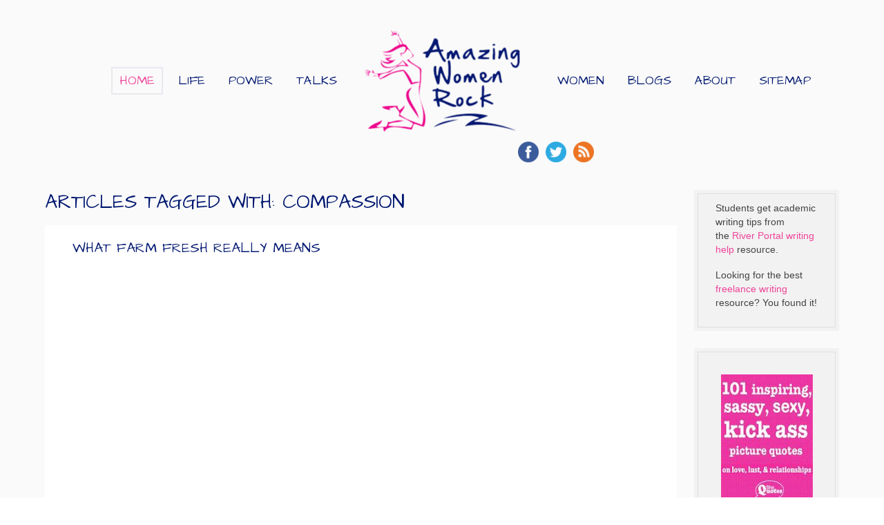

--- FILE ---
content_type: text/html; charset=utf-8
request_url: https://amazingwomenrock.com/compassion
body_size: 3136
content:
<!DOCTYPE HTML>
<html lang="en-gb" dir="ltr"  data-config='{"twitter":0,"plusone":0,"facebook":0,"style":"awrstyle","parallax_ratio":"1.5"}'>
<head>
<meta charset="utf-8">
<meta http-equiv="X-UA-Compatible" content="IE=edge">
<meta name="viewport" content="width=device-width, initial-scale=1">
<base href="https://amazingwomenrock.com/compassion" />
<meta name="robots" content="max-snippet:-1, max-image-preview:large, max-video-preview:-1" />
<meta name="description" content="Online oasis for amazing women and those who appreciate them. 2,000 pages of role models, news, views, inspiration, fun, feel good factor, shared experiences, stories, links and more." />
<title>compassion</title>
<link href="/templates/yoo_organic/favicon.ico" rel="shortcut icon" type="image/vnd.microsoft.icon" />
<link rel="stylesheet" href="/media/com_jchoptimize/assets/gz/0372ac5921a2db9831cb89e83d0d0793a441651c473c2ead6047722a4f9ee107.css" />
<link rel="apple-touch-icon-precomposed" href="/templates/yoo_organic/apple_touch_icon.png">
<link href="/templates/yoo_organic/styles/awrstyle/favicon.ico?v=2" rel="shortcut icon" type="image/vnd.microsoft.icon" />
<meta name="google-site-verification" content="62ZkrHinWjGs7zsjWLBR_Do3Zn7vQcwBkxxFYe2o7OE" />
<script src="/media/com_jchoptimize/assets/gz/8d3e77d02fba4accbb687d4470fffecbc0606ecef72b6f2c8280d36de0ff8be9.js"></script>
<script>(adsbygoogle=window.adsbygoogle||[]).push({google_ad_client:"ca-pub-1943635704762724",enable_page_level_ads:true});</script>
<script async src="//pagead2.googlesyndication.com/pagead/js/adsbygoogle.js"></script>
</head>
<body class="tm-sidebar-b-right tm-sidebars-1 tm-isblog  tm-article-featured">
<div class="tm-wrapper">
<div class="tm-background"></div>
<div class="uk-container uk-container-center">
<nav class="tm-navbar uk-navbar">
<div class="tm-navbar-center">
<div class="tm-logo uk-visible-large">
<a href="https://amazingwomenrock.com">
<p><img src="/images/stories/amazingwomenrocklogo.png" alt="amazingwomenrocklogo" width="225" height="150" style="float: left;" /></p></a>
</div>
<div class="tm-nav uk-visible-large">
<div class="tm-nav-wrapper"><ul class="uk-navbar-nav uk-hidden-small">
<li class="uk-active"><a href="/">Home</a></li><li class="uk-parent" data-uk-dropdown="{'preventflip':'y'}" aria-haspopup="true" aria-expanded="false"><a href="#">Life</a>
<div class="uk-dropdown uk-dropdown-navbar uk-dropdown-width-1"><div class="uk-grid uk-dropdown-grid"><div class="uk-width-1-1"><ul class="uk-nav uk-nav-navbar"><li><a href="/profiles-bios">Inspiration</a></li><li><a href="/humour">LOL &amp; Fun</a></li><li><a href="/music-dance-movies">The Arts</a></li></ul></div></div></div></li><li><a href="/links-to-empower-girls">Power</a></li><li><a href="/ted-talks-individual">Talks</a></li><li><a href="/tributes">Women</a></li><li><a href="/awr-guest-blogs">Blogs</a></li><li class="uk-parent" data-uk-dropdown="{'preventflip':'y'}" aria-haspopup="true" aria-expanded="false"><a href="/component/com_osmap/Itemid,2897/id,2/view,html/">About</a><div class="uk-dropdown uk-dropdown-navbar uk-dropdown-width-1"><div class="uk-grid uk-dropdown-grid"><div class="uk-width-1-1"><ul class="uk-nav uk-nav-navbar"><li><a href="/how-to-submit-or-advertise">How to Submit or Advertise</a></li><li><a href="/component/com_osmap/Itemid,2897/id,2/view,html/">Amazing Women Rock Site Map</a></li></ul></div></div></div></li><li><a href="/component/com_osmap/Itemid,2897/id,2/view,html/">Sitemap</a></li></ul></div>
</div>
<a href="#offcanvas" class="uk-navbar-toggle uk-hidden-large" data-uk-offcanvas></a>
<div class="tm-logo-small uk-navbar-content uk-navbar-center uk-hidden-large"><a href="https://amazingwomenrock.com">
<img src="/images/stories/awrlogo.png" alt="awrlogo" width="139" height="146" /></a></div>
</div>
</nav>
<div class="tm-search uk-text-center uk-visible-large">
<div style="float:right; margin-right: 350px;"><div style="margin: 5px; vertical-align: middle; float: left;"><a href="http://www.facebook.com/AmazingWomenRock" target="_blank"><img src="/images/Facebook.png" alt="Facebook" width="30" height="30" /></a></div>
<div style="margin: 5px; vertical-align: middle; float: left;"><a href="https://twitter.com/amazingwomen" target="_blank"><img src="/images/Twitter.png" alt="Twitter" width="30" height="30" /></a></div>
<div style="margin: 5px; vertical-align: middle; float: left;"><a href="/amazing-women-rock-articles/rss/?format=feed" target="_blank"><img src="/images/RSS.png" alt="RSS" width="30" height="30" /></a></div></div> </div>
<div class="tm-middle uk-grid" data-uk-grid-match data-uk-grid-margin>
<div class="tm-main uk-width-medium-4-5">
<main class="tm-content">
<div id="system-message-container">
</div>
<div class="yoo-zoo blog-awruikit blog-awruikit-tag">
<h2>Articles tagged with: compassion</h2>
<div class="uk-grid" data-uk-grid-margin><div class="uk-width-medium-1-1">
<article class="uk-article">
<h1 class="uk-article-title">
<a title="What farm fresh REALLY means" href="/what-farm-fresh-really-means">What farm fresh REALLY means</a> </h1>
<div class="uk-margin"><div align="center"><iframe width="420" height="350" src="//www.youtube.com/embed/mKTORFmMycQ" allowfullscreen="allowfullscreen"></iframe></div></div> 
Tags <a href="/animals">animals</a> <a href="/compassion">compassion</a> <a href="/health">health</a> <a href="/nature">nature</a> <a href="/vegetariansim">vegetariansim</a>
<p class="uk-article-meta">
     2014-06-06 
Posted in <a href="/featured-videos">Featured Videos</a> </p>
<ul class="uk-subnav uk-subnav-line">
<li class="element element-itemlink">
<a href="/what-farm-fresh-really-means">Continue Reading</a></li></ul>
</article></div></div>
</div>
</main>
</div>
<aside class="tm-sidebar-b uk-width-medium-1-5"><div class="uk-panel uk-panel-box uk-panel-box-secondary">
<table style="width: 151px; height: 148px;" align="center">
<tbody>
<tr>
<td>
<p>Students get academic writing tips from the<a href="http://www.sacramentoriverportal.org" target="_blank">&nbsp;River Portal writing help </a>resource.</p>
</td>
</tr>
<tr>
<td>
<p>Looking for the best <a href="http://www.frontierwriters.com" target="_blank">freelance writing</a> resource? You found it!</p>
</td>
</tr>
</tbody>
</table></div>
<div class="uk-panel uk-panel-box uk-panel-box-secondary">
<table style="width: 135px; height: 443px;" align="center">
<tbody>
<tr>
<td>
</tr>
<tr>
<td>
<p>&nbsp;<a href="http://www.amazon.com/Love-Sex-Relationships-inspiring-SheQuotes-ebook/dp/B00T9SUV6M/ref=as_sl_pc_ss_til?tag=amazingwomenr-20&amp;linkCode=w01&amp;linkId=3MZNQSM5XK6X32FA&amp;creativeASIN=B00T9SUV6M" target="_blank"><img style="display: block; margin-left: auto; margin-right: auto;" src="/images/banners/love_quotes_150_width.jpg" alt="love quotes 150 width" width="150" height="240" /></a></p>
</td>
</tr>
<tr>
<td>&nbsp;<a href="http://www.amazon.com/Everyday-Feminine-Wisdom-Volume-1-ebook/dp/B007C95VLK/ref=as_sl_pc_ss_til?tag=amazingwomenr-20&amp;linkCode=w01&amp;linkId=OFUYQRKVHTQLWCIB&amp;creativeASIN=B007C95VLK" target="_blank"><img style="display: block; margin-left: auto; margin-right: auto;" src="/images/banners/EFW_vol_150_width.jpeg" alt="EFW vol 150 width" width="150" height="240" /></a></td>
</tr>
<tr>
<td>&nbsp;</td>
</tr>
</tbody>
</table></div></aside>
</div>
</div>
</div>
<footer class="tm-footer">
<a class="tm-totop-scroller" data-uk-smooth-scroll href="#"></a>
</footer>
<script>(function(i,s,o,g,r,a,m){i['GoogleAnalyticsObject']=r;i[r]=i[r]||function(){(i[r].q=i[r].q||[]).push(arguments)},i[r].l=1*new Date();a=s.createElement(o),m=s.getElementsByTagName(o)[0];a.async=1;a.src=g;m.parentNode.insertBefore(a,m)})(window,document,'script','https://www.google-analytics.com/analytics.js','ga');ga('create','UA-5354750-1','auto');ga('send','pageview');</script>
<div id="offcanvas" class="uk-offcanvas">
<div class="uk-offcanvas-bar"><ul class="uk-nav uk-nav-offcanvas">
<li class="uk-active"><a href="/">Home</a></li><li class="uk-parent"><a href="#">Life</a>
<ul class="uk-nav-sub"><li><a href="/profiles-bios">Inspiration</a></li><li><a href="/humour">LOL &amp; Fun</a></li><li><a href="/music-dance-movies">The Arts</a></li></ul></li><li><a href="/links-to-empower-girls">Power</a></li><li><a href="/ted-talks-individual">Talks</a></li><li><a href="/tributes">Women</a></li><li><a href="/awr-guest-blogs">Blogs</a></li><li class="uk-parent"><a href="/component/com_osmap/Itemid,2897/id,2/view,html/">About</a><ul class="uk-nav-sub"><li><a href="/how-to-submit-or-advertise">How to Submit or Advertise</a></li><li><a href="/component/com_osmap/Itemid,2897/id,2/view,html/">Amazing Women Rock Site Map</a></li></ul></li><li><a href="/component/com_osmap/Itemid,2897/id,2/view,html/">Sitemap</a></li></ul></div>
</div>
</body>
</html>

--- FILE ---
content_type: text/html; charset=utf-8
request_url: https://www.google.com/recaptcha/api2/aframe
body_size: 268
content:
<!DOCTYPE HTML><html><head><meta http-equiv="content-type" content="text/html; charset=UTF-8"></head><body><script nonce="kMixb2YfSoAP77JYUqRLQw">/** Anti-fraud and anti-abuse applications only. See google.com/recaptcha */ try{var clients={'sodar':'https://pagead2.googlesyndication.com/pagead/sodar?'};window.addEventListener("message",function(a){try{if(a.source===window.parent){var b=JSON.parse(a.data);var c=clients[b['id']];if(c){var d=document.createElement('img');d.src=c+b['params']+'&rc='+(localStorage.getItem("rc::a")?sessionStorage.getItem("rc::b"):"");window.document.body.appendChild(d);sessionStorage.setItem("rc::e",parseInt(sessionStorage.getItem("rc::e")||0)+1);localStorage.setItem("rc::h",'1768877276140');}}}catch(b){}});window.parent.postMessage("_grecaptcha_ready", "*");}catch(b){}</script></body></html>

--- FILE ---
content_type: text/css;charset=UTF-8
request_url: https://amazingwomenrock.com/media/com_jchoptimize/assets/gz/0372ac5921a2db9831cb89e83d0d0793a441651c473c2ead6047722a4f9ee107.css
body_size: 48418
content:
@charset "utf-8";@import 'https://fonts.googleapis.com/css?family=Source+Sans+Pro:200,300,700';@import 'https://fonts.googleapis.com/css?family=Architects+Daughter';@import 'https://fonts.googleapis.com/css?family=Great+Vibes';@import 'https://fonts.googleapis.com/css?family=Source+Sans+Pro:200,300,700';@import 'https://fonts.googleapis.com/css?family=Architects+Daughter';@import 'https://fonts.googleapis.com/css?family=Great+Vibes';.wf-columns{display:flex;gap:1rem}.wf-columns .wf-column{max-width:100%;box-sizing:border-box;flex:1}.wf-columns-stack-large,.wf-columns-stack-medium,.wf-columns-stack-small,.wf-columns-stack-xlarge{flex-wrap:wrap}.wf-columns-align-left{justify-content:flex-start}.wf-columns-align-center{justify-content:center}.wf-columns-align-right{justify-content:flex-end}.wf-columns-layout-1-2>.wf-column:last-child,.wf-columns-layout-2-1>.wf-column:first-child{width:calc(100% * 2 / 3.001);flex:none}.wf-columns-layout-1-1-2>.wf-column:last-child,.wf-columns-layout-1-2-1>.wf-column:nth-child(2),.wf-columns-layout-2-1-1>.wf-column:first-child{width:50%;flex:none}.wf-columns-layout-1-3>.wf-column:last-child,.wf-columns-layout-3-1>.wf-column:first-child{width:75%;flex:none}.wf-columns-layout-1-1-3>.wf-column:last-child,.wf-columns-layout-1-3-1>.wf-column:nth-child(2),.wf-columns-layout-2-3>.wf-column:last-child,.wf-columns-layout-3-1-1>.wf-column:first-child,.wf-columns-layout-3-2>.wf-column:first-child{width:60%;flex:none}.wf-columns-layout-1-1-1-2>.wf-column:last-child,.wf-columns-layout-2-1-1-1>.wf-column:first-child{width:40%;flex:none}.wf-columns-layout-1-4>.wf-column:last-child,.wf-columns-layout-4-1>.wf-column:first-child{width:80%;flex:none}.wf-columns-layout-1-2-2>.wf-column:first-child{width:20%;flex:none}.wf-columns-layout-2-1-2>.wf-column:first-child,.wf-columns-layout-2-1-2>.wf-column:last-child{width:40%;flex:none}.wf-columns-layout-2-2-1>.wf-column:last-child{width:20%;flex:none}.wf-columns-gap-small{gap:.5rem}.wf-columns-gap-medium{gap:1rem}.wf-columns-gap-large{gap:2rem}.wf-columns-gap-none{gap:0}.wf-columns-align-top{align-items:flex-start}.wf-columns-align-middle{align-items:center}.wf-columns-align-bottom{align-items:flex-end}.wf-columns-align-stretch{align-items:stretch}@media (max-width:640px){.wf-columns-stack-small>.wf-column{width:100%;flex:auto!important}}@media (max-width:960px){.wf-columns-stack-medium>.wf-column{width:100%;flex:auto!important}}@media (max-width:1200px){.wf-columns-stack-large>.wf-column{width:100%;flex:auto!important}}@media (max-width:1600px){.wf-columns-stack-xlarge>.wf-column{width:100%}}[data-wf-columns]>div>figure img,[data-wf-columns]>div>figure video{object-fit:cover;height:calc(100% - 2rem)}[data-wf-columns]>div>figure{margin:0;display:block;position:relative;height:auto}[data-wf-columns]>div>figure figcaption{text-align:center;line-height:2rem;display:inline-block;width:100%}[data-wf-columns]>div>figure>a.wfpopup+figcaption{pointer-events:none}@media all and (-ms-high-contrast:none),(-ms-high-contrast:active){.wf-columns .wf-column{margin-left:1rem}.wf-columns .wf-column:first-child{margin-left:inherit}.wf-columns .wf-column:last-child{margin-right:inherit}.wf-columns-gap-small .wf-column{margin-left:.5rem}.wf-columns-gap-medium .wf-column{margin-left:1rem}.wf-columns-gap-large .wf-column{margin-left:2rem}.wf-columns-gap-none .wf-column{margin-left:inherit}}@media all and (-ms-high-contrast:none) and (max-width:640px),(-ms-high-contrast:active) and (max-width:640px){.wf-columns-stack-small .wf-column{margin-left:inherit;margin-right:inherit;margin-top:1rem}.wf-columns-stack-small .wf-column:first-child{margin-top:inherit!important}.wf-columns-stack-small.wf-columns-gap-none .wf-column{margin-top:inherit}.wf-columns-stack-small.wf-columns-gap-small .wf-column{margin-top:.5rem}.wf-columns-stack-small.wf-columns-gap-medium .wf-column{margin-top:1rem}.wf-columns-stack-small.wf-columns-gap-large .wf-column{margin-top:2rem}}@media all and (-ms-high-contrast:none) and (max-width:960px),(-ms-high-contrast:active) and (max-width:960px){.wf-columns-stack-medium .wf-column{margin-left:inherit;margin-right:inherit;margin-top:1rem}.wf-columns-stack-medium .wf-column:first-child{margin-top:inherit!important}.wf-columns-stack-medium.wf-columns-gap-none .wf-column{margin-top:inherit}.wf-columns-stack-medium.wf-columns-gap-small .wf-column{margin-top:.5rem}.wf-columns-stack-medium.wf-columns-gap-medium .wf-column{margin-top:1rem}.wf-columns-stack-medium.wf-columns-gap-large .wf-column{margin-top:2rem}}@media all and (-ms-high-contrast:none) and (max-width:1200px),(-ms-high-contrast:active) and (max-width:1200px){.wf-columns-stack-large .wf-column{margin-left:inherit;margin-right:inherit;margin-top:1rem}.wf-columns-stack-large .wf-column:first-child{margin-top:inherit!important}.wf-columns-stack-large.wf-columns-gap-none .wf-column{margin-top:inherit}.wf-columns-stack-large.wf-columns-gap-small .wf-column{margin-top:.5rem}.wf-columns-stack-large.wf-columns-gap-medium .wf-column{margin-top:1rem}.wf-columns-stack-large.wf-columns-gap-large .wf-column{margin-top:2rem}}@media all and (-ms-high-contrast:none) and (max-width:1600px),(-ms-high-contrast:active) and (max-width:1600px){.wf-columns-stack-xlarge .wf-column{margin-left:inherit;margin-right:inherit;margin-top:1rem}.wf-columns-stack-xlarge .wf-column:first-child{margin-top:inherit!important}.wf-columns-stack-xlarge.wf-columns-gap-none .wf-column{margin-top:inherit}.wf-columns-stack-xlarge.wf-columns-gap-small .wf-column{margin-top:.5rem}.wf-columns-stack-xlarge.wf-columns-gap-medium .wf-column{margin-top:1rem}.wf-columns-stack-xlarge.wf-columns-gap-large .wf-column{margin-top:2rem}}@supports (not (scale:-1)) and (-webkit-hyphens:none){.wf-columns .wf-column{margin-left:1rem}.wf-columns .wf-column:first-child{margin-left:inherit}.wf-columns .wf-column:last-child{margin-right:inherit}.wf-columns-gap-small .wf-column{margin-left:.5rem}.wf-columns-gap-medium .wf-column{margin-left:1rem}.wf-columns-gap-large .wf-column{margin-left:2rem}.wf-columns-gap-none .wf-column{margin-left:inherit}@media (max-width:640px){.wf-columns-stack-small .wf-column{margin-left:inherit;margin-right:inherit;margin-top:1rem}.wf-columns-stack-small .wf-column:first-child{margin-top:inherit!important}.wf-columns-stack-small.wf-columns-gap-none .wf-column{margin-top:inherit}.wf-columns-stack-small.wf-columns-gap-small .wf-column{margin-top:.5rem}.wf-columns-stack-small.wf-columns-gap-medium .wf-column{margin-top:1rem}.wf-columns-stack-small.wf-columns-gap-large .wf-column{margin-top:2rem}}@media (max-width:960px){.wf-columns-stack-medium .wf-column{margin-left:inherit;margin-right:inherit;margin-top:1rem}.wf-columns-stack-medium .wf-column:first-child{margin-top:inherit!important}.wf-columns-stack-medium.wf-columns-gap-none .wf-column{margin-top:inherit}.wf-columns-stack-medium.wf-columns-gap-small .wf-column{margin-top:.5rem}.wf-columns-stack-medium.wf-columns-gap-medium .wf-column{margin-top:1rem}.wf-columns-stack-medium.wf-columns-gap-large .wf-column{margin-top:2rem}}@media (max-width:1200px){.wf-columns-stack-large .wf-column{margin-left:inherit;margin-right:inherit;margin-top:1rem}.wf-columns-stack-large .wf-column:first-child{margin-top:inherit!important}.wf-columns-stack-large.wf-columns-gap-none .wf-column{margin-top:inherit}.wf-columns-stack-large.wf-columns-gap-small .wf-column{margin-top:.5rem}.wf-columns-stack-large.wf-columns-gap-medium .wf-column{margin-top:1rem}.wf-columns-stack-large.wf-columns-gap-large .wf-column{margin-top:2rem}}@media (max-width:1600px){.wf-columns-stack-xlarge .wf-column{margin-left:inherit;margin-right:inherit;margin-top:1rem}.wf-columns-stack-xlarge .wf-column:first-child{margin-top:inherit!important}.wf-columns-stack-xlarge.wf-columns-gap-none .wf-column{margin-top:inherit}.wf-columns-stack-xlarge.wf-columns-gap-small .wf-column{margin-top:.5rem}.wf-columns-stack-xlarge.wf-columns-gap-medium .wf-column{margin-top:1rem}.wf-columns-stack-xlarge.wf-columns-gap-large .wf-column{margin-top:2rem}}}[data-wf-columns].uk-flex,[data-wf-columns].uk-flex-gap-small{gap:.5rem}[data-wf-columns].uk-flex-gap-medium{gap:1rem}[data-wf-columns].uk-flex-gap-large{gap:2rem}[data-wf-columns].uk-flex-gap-none{gap:0}[data-wf-columns].row{gap:.5rem;margin:0}[data-wf-columns].row>[class*=col]{padding:0}[data-wf-columns].flex-gap-sm{gap:.5rem}[data-wf-columns].flex-gap-md{gap:1rem}[data-wf-columns].flex-gap-lg{gap:2rem}[data-wf-columns].flex-gap-none{gap:0}[data-wf-columns].flex-top{align-items:flex-start}[data-wf-columns].flex-middle{align-items:center}[data-wf-columns].flex-bottom{align-items:flex-end}[data-wf-columns].flex-stretch{align-items:stretch}figure[data-wf-figure]{display:table;margin-block-start:inherit;margin-block-end:inherit;margin-inline-start:inherit;margin-inline-end:inherit}figure[data-wf-figure] figcaption{display:table-caption;caption-side:bottom}
article,aside,details,figcaption,figure,footer,header,hgroup,nav,section{display:block}audio,canvas,video{display:inline-block;*display:inline;*zoom:1}audio:not([controls]){display:none}html{font-size:100%;-webkit-text-size-adjust:100%;-ms-text-size-adjust:100%}a:focus{outline:thin dotted #333;outline:5px auto -webkit-focus-ring-color;outline-offset:-2px}a:hover,a:active{outline:0}sub,sup{position:relative;font-size:75%;line-height:0;vertical-align:baseline}sup{top:-0.5em}sub{bottom:-0.25em}img{max-width:100%;width:auto\9;height:auto;vertical-align:middle;border:0;-ms-interpolation-mode:bicubic}#map_canvas img,.google-maps img,.gm-style img{max-width:none}button,input,select,textarea{margin:0;font-size:100%;vertical-align:middle}button,input{*overflow:visible;line-height:normal}button::-moz-focus-inner,input::-moz-focus-inner{padding:0;border:0}button,html input[type="button"],input[type="reset"],input[type="submit"]{-webkit-appearance:button;cursor:pointer}label,select,button,input[type="button"],input[type="reset"],input[type="submit"],input[type="radio"],input[type="checkbox"]{cursor:pointer}input[type="search"]{-webkit-box-sizing:content-box;-moz-box-sizing:content-box;box-sizing:content-box;-webkit-appearance:textfield}input[type="search"]::-webkit-search-decoration,input[type="search"]::-webkit-search-cancel-button{-webkit-appearance:none}textarea{overflow:auto;vertical-align:top}@media print{*{text-shadow:none !important;color:#000 !important;background:transparent !important;box-shadow:none !important}a,a:visited{text-decoration:underline}a[href]:after{content:" (" attr(href) ")"}abbr[title]:after{content:" (" attr(title) ")"}.ir a:after,a[href^="javascript:"]:after,a[href^="#"]:after{content:""}pre,blockquote{border:1px solid #999;page-break-inside:avoid}thead{display:table-header-group}tr,img{page-break-inside:avoid}img{max-width:100% !important}@page{margin:0.5cm}p,h2,h3{orphans:3;widows:3}h2,h3{page-break-after:avoid}}.clearfix{*zoom:1}.clearfix:before,.clearfix:after{display:table;content:"";line-height:0}.clearfix:after{clear:both}.hide-text{font:0/0 a;color:transparent;text-shadow:none;background-color:transparent;border:0}.input-block-level{display:block;width:100%;min-height:32px;-webkit-box-sizing:border-box;-moz-box-sizing:border-box;box-sizing:border-box}body{margin:0;font-family:'Source Sans Pro';font-size:16px;line-height:22px;color:#888484;background-color:#fff}a{color:#e49;text-decoration:none}a:hover,a:focus{color:#011871;text-decoration:underline}.img-rounded{-webkit-border-radius:6px;-moz-border-radius:6px;border-radius:6px}.img-polaroid{padding:4px;background-color:#fff;border:1px solid #ccc;border:1px solid rgba(0,0,0,0.2);-webkit-box-shadow:0 1px 3px rgba(0,0,0,0.1);-moz-box-shadow:0 1px 3px rgba(0,0,0,0.1);box-shadow:0 1px 3px rgba(0,0,0,0.1)}.img-circle{-webkit-border-radius:500px;-moz-border-radius:500px;border-radius:500px}.row{margin-left:-20px;*zoom:1}.row:before,.row:after{display:table;content:"";line-height:0}.row:after{clear:both}[class*="span"]{float:left;min-height:1px;margin-left:20px}.container,.navbar-static-top .container,.navbar-fixed-top .container,.navbar-fixed-bottom .container{width:940px}.span12{width:940px}.span11{width:860px}.span10{width:780px}.span9{width:700px}.span8{width:620px}.span7{width:540px}.span6{width:460px}.span5{width:380px}.span4{width:300px}.span3{width:220px}.span2{width:140px}.span1{width:60px}.offset12{margin-left:980px}.offset11{margin-left:900px}.offset10{margin-left:820px}.offset9{margin-left:740px}.offset8{margin-left:660px}.offset7{margin-left:580px}.offset6{margin-left:500px}.offset5{margin-left:420px}.offset4{margin-left:340px}.offset3{margin-left:260px}.offset2{margin-left:180px}.offset1{margin-left:100px}.row-fluid{width:100%;*zoom:1}.row-fluid:before,.row-fluid:after{display:table;content:"";line-height:0}.row-fluid:after{clear:both}.row-fluid [class*="span"]{display:block;width:100%;min-height:32px;-webkit-box-sizing:border-box;-moz-box-sizing:border-box;box-sizing:border-box;min-height:auto;float:left;margin-left:2.12765957%;*margin-left:2.07446809%}.row-fluid [class*="span"]:first-child{margin-left:0}.row-fluid .controls-row [class*="span"]+[class*="span"]{margin-left:2.12765957%}.row-fluid .span12{width:100%;*width:99.94680851%}.row-fluid .span11{width:91.4893617%;*width:91.43617021%}.row-fluid .span10{width:82.9787234%;*width:82.92553191%}.row-fluid .span9{width:74.46808511%;*width:74.41489362%}.row-fluid .span8{width:65.95744681%;*width:65.90425532%}.row-fluid .span7{width:57.44680851%;*width:57.39361702%}.row-fluid .span6{width:48.93617021%;*width:48.88297872%}.row-fluid .span5{width:40.42553191%;*width:40.37234043%}.row-fluid .span4{width:31.91489362%;*width:31.86170213%}.row-fluid .span3{width:23.40425532%;*width:23.35106383%}.row-fluid .span2{width:14.89361702%;*width:14.84042553%}.row-fluid .span1{width:6.38297872%;*width:6.32978723%}.row-fluid .offset12{margin-left:104.25531915%;*margin-left:104.14893617%}.row-fluid .offset12:first-child{margin-left:102.12765957%;*margin-left:102.0212766%}.row-fluid .offset11{margin-left:95.74468085%;*margin-left:95.63829787%}.row-fluid .offset11:first-child{margin-left:93.61702128%;*margin-left:93.5106383%}.row-fluid .offset10{margin-left:87.23404255%;*margin-left:87.12765957%}.row-fluid .offset10:first-child{margin-left:85.10638298%;*margin-left:85%}.row-fluid .offset9{margin-left:78.72340426%;*margin-left:78.61702128%}.row-fluid .offset9:first-child{margin-left:76.59574468%;*margin-left:76.4893617%}.row-fluid .offset8{margin-left:70.21276596%;*margin-left:70.10638298%}.row-fluid .offset8:first-child{margin-left:68.08510638%;*margin-left:67.9787234%}.row-fluid .offset7{margin-left:61.70212766%;*margin-left:61.59574468%}.row-fluid .offset7:first-child{margin-left:59.57446809%;*margin-left:59.46808511%}.row-fluid .offset6{margin-left:53.19148936%;*margin-left:53.08510638%}.row-fluid .offset6:first-child{margin-left:51.06382979%;*margin-left:50.95744681%}.row-fluid .offset5{margin-left:44.68085106%;*margin-left:44.57446809%}.row-fluid .offset5:first-child{margin-left:42.55319149%;*margin-left:42.44680851%}.row-fluid .offset4{margin-left:36.17021277%;*margin-left:36.06382979%}.row-fluid .offset4:first-child{margin-left:34.04255319%;*margin-left:33.93617021%}.row-fluid .offset3{margin-left:27.65957447%;*margin-left:27.55319149%}.row-fluid .offset3:first-child{margin-left:25.53191489%;*margin-left:25.42553191%}.row-fluid .offset2{margin-left:19.14893617%;*margin-left:19.04255319%}.row-fluid .offset2:first-child{margin-left:17.0212766%;*margin-left:16.91489362%}.row-fluid .offset1{margin-left:10.63829787%;*margin-left:10.53191489%}.row-fluid .offset1:first-child{margin-left:8.5106383%;*margin-left:8.40425532%}[class*="span"].hide,.row-fluid [class*="span"].hide{display:none}[class*="span"].pull-right,.row-fluid [class*="span"].pull-right{float:right}.container{margin-right:auto;margin-left:auto;*zoom:1}.container:before,.container:after{display:table;content:"";line-height:0}.container:after{clear:both}.container-fluid{padding-right:20px;padding-left:20px;*zoom:1}.container-fluid:before,.container-fluid:after{display:table;content:"";line-height:0}.container-fluid:after{clear:both}p{margin:0 0 11px}.lead{margin-bottom:22px;font-size:24px;font-weight:200;line-height:33px}small{font-size:85%}strong{font-weight:bold}em{font-style:italic}cite{font-style:normal}.muted{color:#c2bfbf}a.muted:hover,a.muted:focus{color:#a9a5a5}.text-warning{color:#b5ab2c}a.text-warning:hover,a.text-warning:focus{color:#8c8422}.text-error{color:#e06c6c}a.text-error:hover,a.text-error:focus{color:#d74242}.text-info{color:#f4eeef}a.text-info:hover,a.text-info:focus{color:#e0cfd2}.text-success{color:#52b39b}a.text-success:hover,a.text-success:focus{color:#40927e}.text-left{text-align:left}.text-right{text-align:right}.text-center{text-align:center}h1,h2,h3,h4,h5,h6{margin:11px 0;font-family:inherit;font-weight:normal;line-height:22px;color:#011871;text-rendering:optimizelegibility}h1 small,h2 small,h3 small,h4 small,h5 small,h6 small{font-weight:normal;line-height:1;color:#c2bfbf}h1,h2,h3{line-height:44px}h1{font-size:44px}h2{font-size:36px}h3{font-size:28px}h4{font-size:20px}h5{font-size:16px}h6{font-size:13.6px}h1 small{font-size:28px}h2 small{font-size:20px}h3 small{font-size:16px}h4 small{font-size:16px}.page-header{padding-bottom:10px;margin:22px 0 33px;border-bottom:1px solid #ebeae8}ul,ol{padding:0;margin:0 0 11px 25px}ul ul,ul ol,ol ol,ol ul{margin-bottom:0}li{line-height:22px}ul.unstyled,ol.unstyled{margin-left:0;list-style:none}ul.inline,ol.inline{margin-left:0;list-style:none}ul.inline>li,ol.inline>li{display:inline-block;*display:inline;*zoom:1;padding-left:5px;padding-right:5px}dl{margin-bottom:22px}dt,dd{line-height:22px}dt{font-weight:bold}dd{margin-left:11px}.dl-horizontal{*zoom:1}.dl-horizontal:before,.dl-horizontal:after{display:table;content:"";line-height:0}.dl-horizontal:after{clear:both}.dl-horizontal dt{float:left;width:160px;clear:left;text-align:right;overflow:hidden;text-overflow:ellipsis;white-space:nowrap}.dl-horizontal dd{margin-left:180px}hr{margin:22px 0;border:0;border-top:1px solid #ebeae8;border-bottom:1px solid #fff}abbr[title],abbr[data-original-title]{cursor:help;border-bottom:1px dotted #c2bfbf}abbr.initialism{font-size:90%;text-transform:uppercase}blockquote{padding:0 0 0 15px;margin:0 0 22px;border-left:5px solid #ebeae8}blockquote p{margin-bottom:0;font-size:20px;font-weight:300;line-height:1.25}blockquote small{display:block;line-height:22px;color:#c2bfbf}blockquote small:before{content:'\2014 \00A0'}blockquote.pull-right{float:right;padding-right:15px;padding-left:0;border-right:5px solid #ebeae8;border-left:0}blockquote.pull-right p,blockquote.pull-right small{text-align:right}blockquote.pull-right small:before{content:''}blockquote.pull-right small:after{content:'\00A0 \2014'}q:before,q:after,blockquote:before,blockquote:after{content:""}address{display:block;margin-bottom:22px;font-style:normal;line-height:22px}code,pre{padding:0 3px 2px;font-family:Consolas,monospace,serif;font-size:14px;color:#575553;-webkit-border-radius:3px;-moz-border-radius:3px;border-radius:3px}code{padding:2px 4px;color:#d14;background-color:#f7f7f9;border:1px solid #e1e1e8;white-space:nowrap}pre{display:block;padding:10.5px;margin:0 0 11px;font-size:15px;line-height:22px;word-break:break-all;word-wrap:break-word;white-space:pre;white-space:pre-wrap;background-color:#f5f5f5;border:1px solid #ccc;border:1px solid rgba(0,0,0,0.15);-webkit-border-radius:0;-moz-border-radius:0;border-radius:0}pre.prettyprint{margin-bottom:22px}pre code{padding:0;color:inherit;white-space:pre;white-space:pre-wrap;background-color:transparent;border:0}.pre-scrollable{max-height:340px;overflow-y:scroll}form{margin:0 0 22px}fieldset{padding:0;margin:0;border:0}legend{display:block;width:100%;padding:0;margin-bottom:22px;font-size:24px;line-height:44px;color:#575553;border:0;border-bottom:1px solid #e5e5e5}legend small{font-size:16.5px;color:#c2bfbf}label,input,button,select,textarea{font-size:16px;font-weight:normal;line-height:22px}input,button,select,textarea{font-family:'Source Sans Pro'}label{display:block;margin-bottom:5px}select,textarea,input[type="text"],input[type="password"],input[type="datetime"],input[type="datetime-local"],input[type="date"],input[type="month"],input[type="time"],input[type="week"],input[type="number"],input[type="email"],input[type="url"],input[type="search"],input[type="tel"],input[type="color"],.uneditable-input{display:inline-block;height:22px;padding:4px 6px;margin-bottom:11px;font-size:16px;line-height:22px;color:#646260;-webkit-border-radius:0;-moz-border-radius:0;border-radius:0;vertical-align:middle}input,textarea,.uneditable-input{width:206px}textarea{height:auto}textarea,input[type="text"],input[type="password"],input[type="datetime"],input[type="datetime-local"],input[type="date"],input[type="month"],input[type="time"],input[type="week"],input[type="number"],input[type="email"],input[type="url"],input[type="search"],input[type="tel"],input[type="color"],.uneditable-input{background-color:#fff;border:1px solid #ebeae8;-webkit-box-shadow:inset 0 1px 1px rgba(0,0,0,0.075);-moz-box-shadow:inset 0 1px 1px rgba(0,0,0,0.075);box-shadow:inset 0 1px 1px rgba(0,0,0,0.075);-webkit-transition:border linear .2s,box-shadow linear .2s;-moz-transition:border linear .2s,box-shadow linear .2s;-o-transition:border linear .2s,box-shadow linear .2s;transition:border linear .2s,box-shadow linear .2s}textarea:focus,input[type="text"]:focus,input[type="password"]:focus,input[type="datetime"]:focus,input[type="datetime-local"]:focus,input[type="date"]:focus,input[type="month"]:focus,input[type="time"]:focus,input[type="week"]:focus,input[type="number"]:focus,input[type="email"]:focus,input[type="url"]:focus,input[type="search"]:focus,input[type="tel"]:focus,input[type="color"]:focus,.uneditable-input:focus{border-color:rgba(82,168,236,0.8);outline:0;outline:thin dotted \9;-webkit-box-shadow:inset 0 1px 1px rgba(0,0,0,.075),0 0 8px rgba(82,168,236,.6);-moz-box-shadow:inset 0 1px 1px rgba(0,0,0,.075),0 0 8px rgba(82,168,236,.6);box-shadow:inset 0 1px 1px rgba(0,0,0,.075),0 0 8px rgba(82,168,236,.6)}input[type="radio"],input[type="checkbox"]{margin:4px 0 0;*margin-top:0;margin-top:1px \9;line-height:normal}input[type="file"],input[type="image"],input[type="submit"],input[type="reset"],input[type="button"],input[type="radio"],input[type="checkbox"]{width:auto}select,input[type="file"]{height:32px;*margin-top:4px;line-height:32px}select{width:220px;border:1px solid #ebeae8;background-color:#fff}select[multiple],select[size]{height:auto}select:focus,input[type="file"]:focus,input[type="radio"]:focus,input[type="checkbox"]:focus{outline:thin dotted #333;outline:5px auto -webkit-focus-ring-color;outline-offset:-2px}.uneditable-input,.uneditable-textarea{color:#c2bfbf;background-color:#fcfcfc;border-color:#ebeae8;-webkit-box-shadow:inset 0 1px 2px rgba(0,0,0,0.025);-moz-box-shadow:inset 0 1px 2px rgba(0,0,0,0.025);box-shadow:inset 0 1px 2px rgba(0,0,0,0.025);cursor:not-allowed}.uneditable-input{overflow:hidden;white-space:nowrap}.uneditable-textarea{width:auto;height:auto}input:-moz-placeholder,textarea:-moz-placeholder{color:#c2bfbf}input:-ms-input-placeholder,textarea:-ms-input-placeholder{color:#c2bfbf}input::-webkit-input-placeholder,textarea::-webkit-input-placeholder{color:#c2bfbf}.radio,.checkbox{min-height:22px;padding-left:20px}.radio input[type="radio"],.checkbox input[type="checkbox"]{float:left;margin-left:-20px}.controls>.radio:first-child,.controls>.checkbox:first-child{padding-top:5px}.radio.inline,.checkbox.inline{display:inline-block;padding-top:5px;margin-bottom:0;vertical-align:middle}.radio.inline+.radio.inline,.checkbox.inline+.checkbox.inline{margin-left:10px}.input-mini{width:60px}.input-small{width:90px}.input-medium{width:150px}.input-large{width:210px}.input-xlarge{width:270px}.input-xxlarge{width:530px}input[class*="span"],select[class*="span"],textarea[class*="span"],.uneditable-input[class*="span"],.row-fluid input[class*="span"],.row-fluid select[class*="span"],.row-fluid textarea[class*="span"],.row-fluid .uneditable-input[class*="span"]{float:none;margin-left:0}.input-append input[class*="span"],.input-append .uneditable-input[class*="span"],.input-prepend input[class*="span"],.input-prepend .uneditable-input[class*="span"],.row-fluid input[class*="span"],.row-fluid select[class*="span"],.row-fluid textarea[class*="span"],.row-fluid .uneditable-input[class*="span"],.row-fluid .input-prepend [class*="span"],.row-fluid .input-append [class*="span"]{display:inline-block}input,textarea,.uneditable-input{margin-left:0}.controls-row [class*="span"]+[class*="span"]{margin-left:20px}input.span12,textarea.span12,.uneditable-input.span12{width:926px}input.span11,textarea.span11,.uneditable-input.span11{width:846px}input.span10,textarea.span10,.uneditable-input.span10{width:766px}input.span9,textarea.span9,.uneditable-input.span9{width:686px}input.span8,textarea.span8,.uneditable-input.span8{width:606px}input.span7,textarea.span7,.uneditable-input.span7{width:526px}input.span6,textarea.span6,.uneditable-input.span6{width:446px}input.span5,textarea.span5,.uneditable-input.span5{width:366px}input.span4,textarea.span4,.uneditable-input.span4{width:286px}input.span3,textarea.span3,.uneditable-input.span3{width:206px}input.span2,textarea.span2,.uneditable-input.span2{width:126px}input.span1,textarea.span1,.uneditable-input.span1{width:46px}.controls-row{*zoom:1}.controls-row:before,.controls-row:after{display:table;content:"";line-height:0}.controls-row:after{clear:both}.controls-row [class*="span"],.row-fluid .controls-row [class*="span"]{float:left}.controls-row .checkbox[class*="span"],.controls-row .radio[class*="span"]{padding-top:5px}input[disabled],select[disabled],textarea[disabled],input[readonly],select[readonly],textarea[readonly]{cursor:not-allowed;background-color:#f4f4f4}input[type="radio"][disabled],input[type="checkbox"][disabled],input[type="radio"][readonly],input[type="checkbox"][readonly]{background-color:transparent}.control-group.warning .control-label,.control-group.warning .help-block,.control-group.warning .help-inline{color:#b5ab2c}.control-group.warning .checkbox,.control-group.warning .radio,.control-group.warning input,.control-group.warning select,.control-group.warning textarea{color:#b5ab2c}.control-group.warning input,.control-group.warning select,.control-group.warning textarea{border-color:#b5ab2c;-webkit-box-shadow:inset 0 1px 1px rgba(0,0,0,0.075);-moz-box-shadow:inset 0 1px 1px rgba(0,0,0,0.075);box-shadow:inset 0 1px 1px rgba(0,0,0,0.075)}.control-group.warning input:focus,.control-group.warning select:focus,.control-group.warning textarea:focus{border-color:#8c8422;-webkit-box-shadow:inset 0 1px 1px rgba(0,0,0,0.075),0 0 6px #dbd36c;-moz-box-shadow:inset 0 1px 1px rgba(0,0,0,0.075),0 0 6px #dbd36c;box-shadow:inset 0 1px 1px rgba(0,0,0,0.075),0 0 6px #dbd36c}.control-group.warning .input-prepend .add-on,.control-group.warning .input-append .add-on{color:#b5ab2c;background-color:#fcf599;border-color:#b5ab2c}.control-group.error .control-label,.control-group.error .help-block,.control-group.error .help-inline{color:#e06c6c}.control-group.error .checkbox,.control-group.error .radio,.control-group.error input,.control-group.error select,.control-group.error textarea{color:#e06c6c}.control-group.error input,.control-group.error select,.control-group.error textarea{border-color:#e06c6c;-webkit-box-shadow:inset 0 1px 1px rgba(0,0,0,0.075);-moz-box-shadow:inset 0 1px 1px rgba(0,0,0,0.075);box-shadow:inset 0 1px 1px rgba(0,0,0,0.075)}.control-group.error input:focus,.control-group.error select:focus,.control-group.error textarea:focus{border-color:#d74242;-webkit-box-shadow:inset 0 1px 1px rgba(0,0,0,0.075),0 0 6px #f2c0c0;-moz-box-shadow:inset 0 1px 1px rgba(0,0,0,0.075),0 0 6px #f2c0c0;box-shadow:inset 0 1px 1px rgba(0,0,0,0.075),0 0 6px #f2c0c0}.control-group.error .input-prepend .add-on,.control-group.error .input-append .add-on{color:#e06c6c;background-color:#edabab;border-color:#e06c6c}.control-group.success .control-label,.control-group.success .help-block,.control-group.success .help-inline{color:#52b39b}.control-group.success .checkbox,.control-group.success .radio,.control-group.success input,.control-group.success select,.control-group.success textarea{color:#52b39b}.control-group.success input,.control-group.success select,.control-group.success textarea{border-color:#52b39b;-webkit-box-shadow:inset 0 1px 1px rgba(0,0,0,0.075);-moz-box-shadow:inset 0 1px 1px rgba(0,0,0,0.075);box-shadow:inset 0 1px 1px rgba(0,0,0,0.075)}.control-group.success input:focus,.control-group.success select:focus,.control-group.success textarea:focus{border-color:#40927e;-webkit-box-shadow:inset 0 1px 1px rgba(0,0,0,0.075),0 0 6px #99d2c4;-moz-box-shadow:inset 0 1px 1px rgba(0,0,0,0.075),0 0 6px #99d2c4;box-shadow:inset 0 1px 1px rgba(0,0,0,0.075),0 0 6px #99d2c4}.control-group.success .input-prepend .add-on,.control-group.success .input-append .add-on{color:#52b39b;background-color:#cde7e1;border-color:#52b39b}.control-group.info .control-label,.control-group.info .help-block,.control-group.info .help-inline{color:#f4eeef}.control-group.info .checkbox,.control-group.info .radio,.control-group.info input,.control-group.info select,.control-group.info textarea{color:#f4eeef}.control-group.info input,.control-group.info select,.control-group.info textarea{border-color:#f4eeef;-webkit-box-shadow:inset 0 1px 1px rgba(0,0,0,0.075);-moz-box-shadow:inset 0 1px 1px rgba(0,0,0,0.075);box-shadow:inset 0 1px 1px rgba(0,0,0,0.075)}.control-group.info input:focus,.control-group.info select:focus,.control-group.info textarea:focus{border-color:#e0cfd2;-webkit-box-shadow:inset 0 1px 1px rgba(0,0,0,0.075),0 0 6px #fff;-moz-box-shadow:inset 0 1px 1px rgba(0,0,0,0.075),0 0 6px #fff;box-shadow:inset 0 1px 1px rgba(0,0,0,0.075),0 0 6px #fff}.control-group.info .input-prepend .add-on,.control-group.info .input-append .add-on{color:#f4eeef;background-color:rgba(216,57,69,0.9);border-color:#f4eeef}input:focus:invalid,textarea:focus:invalid,select:focus:invalid{color:#b94a48;border-color:#ee5f5b}input:focus:invalid:focus,textarea:focus:invalid:focus,select:focus:invalid:focus{border-color:#e9322d;-webkit-box-shadow:0 0 6px #f8b9b7;-moz-box-shadow:0 0 6px #f8b9b7;box-shadow:0 0 6px #f8b9b7}.form-actions{padding:21px 20px 22px;margin-top:22px;margin-bottom:22px;background-color:#fff;border-top:1px solid #e5e5e5;*zoom:1}.form-actions:before,.form-actions:after{display:table;content:"";line-height:0}.form-actions:after{clear:both}.help-block,.help-inline{color:#aeabab}.help-block{display:block;margin-bottom:11px}.help-inline{display:inline-block;*display:inline;*zoom:1;vertical-align:middle;padding-left:5px}.input-append,.input-prepend{display:inline-block;margin-bottom:11px;vertical-align:middle;font-size:0;white-space:nowrap}.input-append input,.input-prepend input,.input-append select,.input-prepend select,.input-append .uneditable-input,.input-prepend .uneditable-input,.input-append .dropdown-menu,.input-prepend .dropdown-menu,.input-append .popover,.input-prepend .popover{font-size:16px}.input-append input,.input-prepend input,.input-append select,.input-prepend select,.input-append .uneditable-input,.input-prepend .uneditable-input{position:relative;margin-bottom:0;*margin-left:0;vertical-align:top;-webkit-border-radius:0 0 0 0;-moz-border-radius:0 0 0 0;border-radius:0 0 0 0}.input-append input:focus,.input-prepend input:focus,.input-append select:focus,.input-prepend select:focus,.input-append .uneditable-input:focus,.input-prepend .uneditable-input:focus{z-index:2}.input-append .add-on,.input-prepend .add-on{display:inline-block;width:auto;height:22px;min-width:16px;padding:4px 5px;font-size:16px;font-weight:normal;line-height:22px;text-align:center;text-shadow:0 1px 0 #fff;background-color:#ebeae8;border:1px solid #ccc}.input-append .add-on,.input-prepend .add-on,.input-append .btn,.input-prepend .btn,.input-append .btn-group>.dropdown-toggle,.input-prepend .btn-group>.dropdown-toggle{vertical-align:top;-webkit-border-radius:0;-moz-border-radius:0;border-radius:0}.input-append .active,.input-prepend .active{background-color:#dfefeb;border-color:#77bead}.input-prepend .add-on,.input-prepend .btn{margin-right:-1px}.input-prepend .add-on:first-child,.input-prepend .btn:first-child{-webkit-border-radius:0 0 0 0;-moz-border-radius:0 0 0 0;border-radius:0 0 0 0}.input-append input,.input-append select,.input-append .uneditable-input{-webkit-border-radius:0 0 0 0;-moz-border-radius:0 0 0 0;border-radius:0 0 0 0}.input-append input+.btn-group .btn:last-child,.input-append select+.btn-group .btn:last-child,.input-append .uneditable-input+.btn-group .btn:last-child{-webkit-border-radius:0 0 0 0;-moz-border-radius:0 0 0 0;border-radius:0 0 0 0}.input-append .add-on,.input-append .btn,.input-append .btn-group{margin-left:-1px}.input-append .add-on:last-child,.input-append .btn:last-child,.input-append .btn-group:last-child>.dropdown-toggle{-webkit-border-radius:0 0 0 0;-moz-border-radius:0 0 0 0;border-radius:0 0 0 0}.input-prepend.input-append input,.input-prepend.input-append select,.input-prepend.input-append .uneditable-input{-webkit-border-radius:0;-moz-border-radius:0;border-radius:0}.input-prepend.input-append input+.btn-group .btn,.input-prepend.input-append select+.btn-group .btn,.input-prepend.input-append .uneditable-input+.btn-group .btn{-webkit-border-radius:0 0 0 0;-moz-border-radius:0 0 0 0;border-radius:0 0 0 0}.input-prepend.input-append .add-on:first-child,.input-prepend.input-append .btn:first-child{margin-right:-1px;-webkit-border-radius:0 0 0 0;-moz-border-radius:0 0 0 0;border-radius:0 0 0 0}.input-prepend.input-append .add-on:last-child,.input-prepend.input-append .btn:last-child{margin-left:-1px;-webkit-border-radius:0 0 0 0;-moz-border-radius:0 0 0 0;border-radius:0 0 0 0}.input-prepend.input-append .btn-group:first-child{margin-left:0}input.search-query{padding-right:14px;padding-right:4px \9;padding-left:14px;padding-left:4px \9;margin-bottom:0;-webkit-border-radius:15px;-moz-border-radius:15px;border-radius:15px}.form-search .input-append .search-query,.form-search .input-prepend .search-query{-webkit-border-radius:0;-moz-border-radius:0;border-radius:0}.form-search .input-append .search-query{-webkit-border-radius:14px 0 0 14px;-moz-border-radius:14px 0 0 14px;border-radius:14px 0 0 14px}.form-search .input-append .btn{-webkit-border-radius:0 14px 14px 0;-moz-border-radius:0 14px 14px 0;border-radius:0 14px 14px 0}.form-search .input-prepend .search-query{-webkit-border-radius:0 14px 14px 0;-moz-border-radius:0 14px 14px 0;border-radius:0 14px 14px 0}.form-search .input-prepend .btn{-webkit-border-radius:14px 0 0 14px;-moz-border-radius:14px 0 0 14px;border-radius:14px 0 0 14px}.form-search input,.form-inline input,.form-horizontal input,.form-search textarea,.form-inline textarea,.form-horizontal textarea,.form-search select,.form-inline select,.form-horizontal select,.form-search .help-inline,.form-inline .help-inline,.form-horizontal .help-inline,.form-search .uneditable-input,.form-inline .uneditable-input,.form-horizontal .uneditable-input,.form-search .input-prepend,.form-inline .input-prepend,.form-horizontal .input-prepend,.form-search .input-append,.form-inline .input-append,.form-horizontal .input-append{display:inline-block;*display:inline;*zoom:1;margin-bottom:0;vertical-align:middle}.form-search .hide,.form-inline .hide,.form-horizontal .hide{display:none}.form-search label,.form-inline label,.form-search .btn-group,.form-inline .btn-group{display:inline-block}.form-search .input-append,.form-inline .input-append,.form-search .input-prepend,.form-inline .input-prepend{margin-bottom:0}.form-search .radio,.form-search .checkbox,.form-inline .radio,.form-inline .checkbox{padding-left:0;margin-bottom:0;vertical-align:middle}.form-search .radio input[type="radio"],.form-search .checkbox input[type="checkbox"],.form-inline .radio input[type="radio"],.form-inline .checkbox input[type="checkbox"]{float:left;margin-right:3px;margin-left:0}.control-group{margin-bottom:11px}legend+.control-group{margin-top:22px;-webkit-margin-top-collapse:separate}.form-horizontal .control-group{margin-bottom:22px;*zoom:1}.form-horizontal .control-group:before,.form-horizontal .control-group:after{display:table;content:"";line-height:0}.form-horizontal .control-group:after{clear:both}.form-horizontal .control-label{float:left;width:160px;padding-top:5px;text-align:right}.form-horizontal .controls{*display:inline-block;*padding-left:20px;margin-left:180px;*margin-left:0}.form-horizontal .controls:first-child{*padding-left:180px}.form-horizontal .help-block{margin-bottom:0}.form-horizontal input+.help-block,.form-horizontal select+.help-block,.form-horizontal textarea+.help-block,.form-horizontal .uneditable-input+.help-block,.form-horizontal .input-prepend+.help-block,.form-horizontal .input-append+.help-block{margin-top:11px}.form-horizontal .form-actions{padding-left:180px}table{max-width:100%;background-color:transparent;border-collapse:collapse;border-spacing:0}.table{width:100%;margin-bottom:22px}.table th,.table td{padding:8px;line-height:22px;text-align:left;vertical-align:top;border-top:1px solid #ebeae8}.table th{font-weight:bold}.table thead th{vertical-align:bottom}.table caption+thead tr:first-child th,.table caption+thead tr:first-child td,.table colgroup+thead tr:first-child th,.table colgroup+thead tr:first-child td,.table thead:first-child tr:first-child th,.table thead:first-child tr:first-child td{border-top:0}.table tbody+tbody{border-top:2px solid #ebeae8}.table .table{background-color:#fff}.table-condensed th,.table-condensed td{padding:4px 5px}.table-bordered{border:1px solid #ebeae8;border-collapse:separate;*border-collapse:collapse;border-left:0;-webkit-border-radius:0;-moz-border-radius:0;border-radius:0}.table-bordered th,.table-bordered td{border-left:1px solid #ebeae8}.table-bordered caption+thead tr:first-child th,.table-bordered caption+tbody tr:first-child th,.table-bordered caption+tbody tr:first-child td,.table-bordered colgroup+thead tr:first-child th,.table-bordered colgroup+tbody tr:first-child th,.table-bordered colgroup+tbody tr:first-child td,.table-bordered thead:first-child tr:first-child th,.table-bordered tbody:first-child tr:first-child th,.table-bordered tbody:first-child tr:first-child td{border-top:0}.table-bordered thead:first-child tr:first-child>th:first-child,.table-bordered tbody:first-child tr:first-child>td:first-child,.table-bordered tbody:first-child tr:first-child>th:first-child{-webkit-border-top-left-radius:0;-moz-border-radius-topleft:0;border-top-left-radius:0}.table-bordered thead:first-child tr:first-child>th:last-child,.table-bordered tbody:first-child tr:first-child>td:last-child,.table-bordered tbody:first-child tr:first-child>th:last-child{-webkit-border-top-right-radius:0;-moz-border-radius-topright:0;border-top-right-radius:0}.table-bordered thead:last-child tr:last-child>th:first-child,.table-bordered tbody:last-child tr:last-child>td:first-child,.table-bordered tbody:last-child tr:last-child>th:first-child,.table-bordered tfoot:last-child tr:last-child>td:first-child,.table-bordered tfoot:last-child tr:last-child>th:first-child{-webkit-border-bottom-left-radius:0;-moz-border-radius-bottomleft:0;border-bottom-left-radius:0}.table-bordered thead:last-child tr:last-child>th:last-child,.table-bordered tbody:last-child tr:last-child>td:last-child,.table-bordered tbody:last-child tr:last-child>th:last-child,.table-bordered tfoot:last-child tr:last-child>td:last-child,.table-bordered tfoot:last-child tr:last-child>th:last-child{-webkit-border-bottom-right-radius:0;-moz-border-radius-bottomright:0;border-bottom-right-radius:0}.table-bordered tfoot+tbody:last-child tr:last-child td:first-child{-webkit-border-bottom-left-radius:0;-moz-border-radius-bottomleft:0;border-bottom-left-radius:0}.table-bordered tfoot+tbody:last-child tr:last-child td:last-child{-webkit-border-bottom-right-radius:0;-moz-border-radius-bottomright:0;border-bottom-right-radius:0}.table-bordered caption+thead tr:first-child th:first-child,.table-bordered caption+tbody tr:first-child td:first-child,.table-bordered colgroup+thead tr:first-child th:first-child,.table-bordered colgroup+tbody tr:first-child td:first-child{-webkit-border-top-left-radius:0;-moz-border-radius-topleft:0;border-top-left-radius:0}.table-bordered caption+thead tr:first-child th:last-child,.table-bordered caption+tbody tr:first-child td:last-child,.table-bordered colgroup+thead tr:first-child th:last-child,.table-bordered colgroup+tbody tr:first-child td:last-child{-webkit-border-top-right-radius:0;-moz-border-radius-topright:0;border-top-right-radius:0}.table-striped tbody>tr:nth-child(odd)>td,.table-striped tbody>tr:nth-child(odd)>th{background-color:#f4f4f4}.table-hover tbody tr:hover>td,.table-hover tbody tr:hover>th{background-color:#efefef}table td[class*="span"],table th[class*="span"],.row-fluid table td[class*="span"],.row-fluid table th[class*="span"]{display:table-cell;float:none;margin-left:0}.table td.span1,.table th.span1{float:none;width:44px;margin-left:0}.table td.span2,.table th.span2{float:none;width:124px;margin-left:0}.table td.span3,.table th.span3{float:none;width:204px;margin-left:0}.table td.span4,.table th.span4{float:none;width:284px;margin-left:0}.table td.span5,.table th.span5{float:none;width:364px;margin-left:0}.table td.span6,.table th.span6{float:none;width:444px;margin-left:0}.table td.span7,.table th.span7{float:none;width:524px;margin-left:0}.table td.span8,.table th.span8{float:none;width:604px;margin-left:0}.table td.span9,.table th.span9{float:none;width:684px;margin-left:0}.table td.span10,.table th.span10{float:none;width:764px;margin-left:0}.table td.span11,.table th.span11{float:none;width:844px;margin-left:0}.table td.span12,.table th.span12{float:none;width:924px;margin-left:0}.table tbody tr.success>td{background-color:#cde7e1}.table tbody tr.error>td{background-color:#edabab}.table tbody tr.warning>td{background-color:#fcf599}.table tbody tr.info>td{background-color:rgba(216,57,69,0.9)}.table-hover tbody tr.success:hover>td{background-color:#bcdfd7}.table-hover tbody tr.error:hover>td{background-color:#e99696}.table-hover tbody tr.warning:hover>td{background-color:#fbf380}.table-hover tbody tr.info:hover>td{background-color:rgba(207,41,53,0.9)}.dropup,.dropdown{position:relative}.dropdown-toggle{*margin-bottom:-3px}.dropdown-toggle:active,.open .dropdown-toggle{outline:0}.caret{display:inline-block;width:0;height:0;vertical-align:top;border-top:4px solid #302f2e;border-right:4px solid transparent;border-left:4px solid transparent;content:""}.dropdown .caret{margin-top:8px;margin-left:2px}.dropdown-menu{position:absolute;top:100%;left:0;z-index:1000;display:none;float:left;min-width:160px;padding:5px 0;margin:2px 0 0;list-style:none;background-color:#fff;border:1px solid #ccc;border:1px solid rgba(0,0,0,0);*border-right-width:2px;*border-bottom-width:2px;-webkit-border-radius:6px;-moz-border-radius:6px;border-radius:6px;-webkit-box-shadow:0 5px 10px rgba(0,0,0,0.2);-moz-box-shadow:0 5px 10px rgba(0,0,0,0.2);box-shadow:0 5px 10px rgba(0,0,0,0.2);-webkit-background-clip:padding-box;-moz-background-clip:padding;background-clip:padding-box}.dropdown-menu.pull-right{right:0;left:auto}.dropdown-menu .divider{*width:100%;height:1px;margin:10px 1px;*margin:-5px 0 5px;overflow:hidden;background-color:rgba(0,0,0,0);border-bottom:1px solid #ebeae8}.dropdown-menu>li>a{display:block;padding:3px 20px;clear:both;font-weight:normal;line-height:22px;color:#888484;white-space:nowrap}.dropdown-menu>li>a:hover,.dropdown-menu>li>a:focus,.dropdown-submenu:hover>a,.dropdown-submenu:focus>a{text-decoration:none;color:#e49;background-color:rgba(237,59,148,0);background-image:-moz-linear-gradient(top,rgba(238,68,153,0),rgba(236,45,140,0));background-image:-webkit-gradient(linear,0 0,0 100%,from(rgba(238,68,153,0)),to(rgba(236,45,140,0)));background-image:-webkit-linear-gradient(top,rgba(238,68,153,0),rgba(236,45,140,0));background-image:-o-linear-gradient(top,rgba(238,68,153,0),rgba(236,45,140,0));background-image:linear-gradient(to bottom,rgba(238,68,153,0),rgba(236,45,140,0));background-repeat:repeat-x;filter:progid:DXImageTransform.Microsoft.gradient(startColorstr='#00ee4499',endColorstr='#00ec2d8c',GradientType=0)}.dropdown-menu>.active>a,.dropdown-menu>.active>a:hover,.dropdown-menu>.active>a:focus{color:#888484;text-decoration:none;outline:0;background-color:rgba(237,59,148,0);background-image:-moz-linear-gradient(top,rgba(238,68,153,0),rgba(236,45,140,0));background-image:-webkit-gradient(linear,0 0,0 100%,from(rgba(238,68,153,0)),to(rgba(236,45,140,0)));background-image:-webkit-linear-gradient(top,rgba(238,68,153,0),rgba(236,45,140,0));background-image:-o-linear-gradient(top,rgba(238,68,153,0),rgba(236,45,140,0));background-image:linear-gradient(to bottom,rgba(238,68,153,0),rgba(236,45,140,0));background-repeat:repeat-x;filter:progid:DXImageTransform.Microsoft.gradient(startColorstr='#00ee4499',endColorstr='#00ec2d8c',GradientType=0)}.dropdown-menu>.disabled>a,.dropdown-menu>.disabled>a:hover,.dropdown-menu>.disabled>a:focus{color:#c2bfbf}.dropdown-menu>.disabled>a:hover,.dropdown-menu>.disabled>a:focus{text-decoration:none;background-color:transparent;background-image:none;filter:progid:DXImageTransform.Microsoft.gradient(enabled = false);cursor:default}.open{*z-index:1000}.open>.dropdown-menu{display:block}.dropdown-backdrop{position:fixed;left:0;right:0;bottom:0;top:0;z-index:990}.pull-right>.dropdown-menu{right:0;left:auto}.dropup .caret,.navbar-fixed-bottom .dropdown .caret{border-top:0;border-bottom:4px solid #302f2e;content:""}.dropup .dropdown-menu,.navbar-fixed-bottom .dropdown .dropdown-menu{top:auto;bottom:100%;margin-bottom:1px}.dropdown-submenu{position:relative}.dropdown-submenu>.dropdown-menu{top:0;left:100%;margin-top:-6px;margin-left:-1px;-webkit-border-radius:6px 6px 6px 6px;-moz-border-radius:6px 6px 6px 6px;border-radius:6px 6px 6px 6px}.dropdown-submenu:hover>.dropdown-menu{display:block}.dropup .dropdown-submenu>.dropdown-menu{top:auto;bottom:0;margin-top:0;margin-bottom:-2px;-webkit-border-radius:5px 5px 5px 0;-moz-border-radius:5px 5px 5px 0;border-radius:5px 5px 5px 0}.dropdown-submenu>a:after{display:block;content:" ";float:right;width:0;height:0;border-color:transparent;border-style:solid;border-width:5px 0 5px 5px;border-left-color:#ccc;margin-top:5px;margin-right:-10px}.dropdown-submenu:hover>a:after{border-left-color:#e49}.dropdown-submenu.pull-left{float:none}.dropdown-submenu.pull-left>.dropdown-menu{left:-100%;margin-left:10px;-webkit-border-radius:6px 0 6px 6px;-moz-border-radius:6px 0 6px 6px;border-radius:6px 0 6px 6px}.dropdown .dropdown-menu .nav-header{padding-left:20px;padding-right:20px}.typeahead{z-index:1051;margin-top:2px;-webkit-border-radius:0;-moz-border-radius:0;border-radius:0}.well{min-height:20px;padding:19px;margin-bottom:20px;background-color:#f5f5f5;border:1px solid #e3e3e3;-webkit-border-radius:0;-moz-border-radius:0;border-radius:0;-webkit-box-shadow:inset 0 1px 1px rgba(0,0,0,0.05);-moz-box-shadow:inset 0 1px 1px rgba(0,0,0,0.05);box-shadow:inset 0 1px 1px rgba(0,0,0,0.05)}.well blockquote{border-color:#ddd;border-color:rgba(0,0,0,0.15)}.well-large{padding:24px;-webkit-border-radius:0;-moz-border-radius:0;border-radius:0}.well-small{padding:9px;-webkit-border-radius:0;-moz-border-radius:0;border-radius:0}.fade{opacity:0;-webkit-transition:opacity 0.15s linear;-moz-transition:opacity 0.15s linear;-o-transition:opacity 0.15s linear;transition:opacity 0.15s linear}.fade.in{opacity:1}.collapse{position:relative;height:0;overflow:hidden;-webkit-transition:height 0.35s ease;-moz-transition:height 0.35s ease;-o-transition:height 0.35s ease;transition:height 0.35s ease}.collapse.in{height:auto}.close{float:right;font-size:20px;font-weight:bold;line-height:22px;color:#302f2e;text-shadow:0 1px 0 #fff;opacity:0.2;filter:alpha(opacity=20)}.close:hover,.close:focus{color:#302f2e;text-decoration:none;cursor:pointer;opacity:0.4;filter:alpha(opacity=40)}button.close{padding:3;cursor:pointer;background:transparent;border:0;-webkit-appearance:none}.btn{display:inline-block;*display:inline;*zoom:1;padding:4px 12px;margin-bottom:0;font-size:16px;line-height:22px;text-align:center;vertical-align:middle;cursor:pointer;color:#575553;text-shadow:0 1px 1px rgba(255,255,255,0.75);background-color:#f3f3f3;background-image:-moz-linear-gradient(top,#ffffff,#e2e2e2);background-image:-webkit-gradient(linear,0 0,0 100%,from(#ffffff),to(#e2e2e2));background-image:-webkit-linear-gradient(top,#ffffff,#e2e2e2);background-image:-o-linear-gradient(top,#ffffff,#e2e2e2);background-image:linear-gradient(to bottom,#ffffff,#e2e2e2);background-repeat:repeat-x;filter:progid:DXImageTransform.Microsoft.gradient(startColorstr='#ffffffff',endColorstr='#ffe2e2e2',GradientType=0);border-color:#e2e2e2 #e2e2e2 #bcbcbc;*background-color:#e2e2e2;filter:progid:DXImageTransform.Microsoft.gradient(enabled = false);border:1px solid #ccc;*border:0;border-bottom-color:#b3b3b3;-webkit-border-radius:0;-moz-border-radius:0;border-radius:0;*margin-left:.3em;-webkit-box-shadow:inset 0 1px 0 rgba(255,255,255,.2),0 1px 2px rgba(0,0,0,.05);-moz-box-shadow:inset 0 1px 0 rgba(255,255,255,.2),0 1px 2px rgba(0,0,0,.05);box-shadow:inset 0 1px 0 rgba(255,255,255,.2),0 1px 2px rgba(0,0,0,.05)}.btn:hover,.btn:focus,.btn:active,.btn.active,.btn.disabled,.btn[disabled]{color:#575553;background-color:#e2e2e2;*background-color:#d5d5d5}.btn:active,.btn.active{background-color:#c9c9c9 \9}.btn:first-child{*margin-left:0}.btn:hover,.btn:focus{color:#575553;text-decoration:none;background-position:0 -15px;-webkit-transition:background-position 0.1s linear;-moz-transition:background-position 0.1s linear;-o-transition:background-position 0.1s linear;transition:background-position 0.1s linear}.btn:focus{outline:thin dotted #333;outline:5px auto -webkit-focus-ring-color;outline-offset:-2px}.btn.active,.btn:active{background-image:none;outline:0;-webkit-box-shadow:inset 0 2px 4px rgba(0,0,0,.15),0 1px 2px rgba(0,0,0,.05);-moz-box-shadow:inset 0 2px 4px rgba(0,0,0,.15),0 1px 2px rgba(0,0,0,.05);box-shadow:inset 0 2px 4px rgba(0,0,0,.15),0 1px 2px rgba(0,0,0,.05)}.btn.disabled,.btn[disabled]{cursor:default;background-image:none;opacity:0.65;filter:alpha(opacity=65);-webkit-box-shadow:none;-moz-box-shadow:none;box-shadow:none}.btn-large{padding:11px 19px;font-size:20px;-webkit-border-radius:0;-moz-border-radius:0;border-radius:0}.btn-large [class^="icon-"],.btn-large [class*=" icon-"]{margin-top:4px}.btn-small{padding:2px 10px;font-size:13.6px;-webkit-border-radius:0;-moz-border-radius:0;border-radius:0}.btn-small [class^="icon-"],.btn-small [class*=" icon-"]{margin-top:0}.btn-mini [class^="icon-"],.btn-mini [class*=" icon-"]{margin-top:-1px}.btn-mini{padding:0 6px;font-size:12px;-webkit-border-radius:0;-moz-border-radius:0;border-radius:0}.btn-block{display:block;width:100%;padding-left:0;padding-right:0;-webkit-box-sizing:border-box;-moz-box-sizing:border-box;box-sizing:border-box}.btn-block+.btn-block{margin-top:5px}input[type="submit"].btn-block,input[type="reset"].btn-block,input[type="button"].btn-block{width:100%}.btn-primary.active,.btn-warning.active,.btn-danger.active,.btn-success.active,.btn-info.active,.btn-inverse.active{color:rgba(255,255,255,0.75)}.btn-primary{color:#fff;text-shadow:0 -1px 0 rgba(0,0,0,0.25);background-color:#e23971;background-image:-moz-linear-gradient(top,#ee4499,#cf2935);background-image:-webkit-gradient(linear,0 0,0 100%,from(#ee4499),to(#cf2935));background-image:-webkit-linear-gradient(top,#ee4499,#cf2935);background-image:-o-linear-gradient(top,#ee4499,#cf2935);background-image:linear-gradient(to bottom,#ee4499,#cf2935);background-repeat:repeat-x;filter:progid:DXImageTransform.Microsoft.gradient(startColorstr='#ffee4499',endColorstr='#ffcf2935',GradientType=0);border-color:#cf2935 #cf2935 #8f1c25;*background-color:#cf2935;filter:progid:DXImageTransform.Microsoft.gradient(enabled = false)}.btn-primary:hover,.btn-primary:focus,.btn-primary:active,.btn-primary.active,.btn-primary.disabled,.btn-primary[disabled]{color:#fff;background-color:#cf2935;*background-color:#b92530}.btn-primary:active,.btn-primary.active{background-color:#a4202a \9}.btn-warning{color:#fff;text-shadow:0 -1px 0 rgba(0,0,0,0.25);background-color:#fdf9c6;background-image:-moz-linear-gradient(top,#fefce3,#fcf599);background-image:-webkit-gradient(linear,0 0,0 100%,from(#fefce3),to(#fcf599));background-image:-webkit-linear-gradient(top,#fefce3,#fcf599);background-image:-o-linear-gradient(top,#fefce3,#fcf599);background-image:linear-gradient(to bottom,#fefce3,#fcf599);background-repeat:repeat-x;filter:progid:DXImageTransform.Microsoft.gradient(startColorstr='#fffefce3',endColorstr='#fffcf599',GradientType=0);border-color:#fcf599 #fcf599 #faee4f;*background-color:#fcf599;filter:progid:DXImageTransform.Microsoft.gradient(enabled = false)}.btn-warning:hover,.btn-warning:focus,.btn-warning:active,.btn-warning.active,.btn-warning.disabled,.btn-warning[disabled]{color:#fff;background-color:#fcf599;*background-color:#fbf380}.btn-warning:active,.btn-warning.active{background-color:#fbf067 \9}.btn-danger{color:#fff;text-shadow:0 -1px 0 rgba(0,0,0,0.25);background-color:#e75c59;background-image:-moz-linear-gradient(top,#ee5f5b,#dc5757);background-image:-webkit-gradient(linear,0 0,0 100%,from(#ee5f5b),to(#dc5757));background-image:-webkit-linear-gradient(top,#ee5f5b,#dc5757);background-image:-o-linear-gradient(top,#ee5f5b,#dc5757);background-image:linear-gradient(to bottom,#ee5f5b,#dc5757);background-repeat:repeat-x;filter:progid:DXImageTransform.Microsoft.gradient(startColorstr='#ffee5f5b',endColorstr='#ffdc5757',GradientType=0);border-color:#dc5757 #dc5757 #be2828;*background-color:#dc5757;filter:progid:DXImageTransform.Microsoft.gradient(enabled = false)}.btn-danger:hover,.btn-danger:focus,.btn-danger:active,.btn-danger.active,.btn-danger.disabled,.btn-danger[disabled]{color:#fff;background-color:#dc5757;*background-color:#d74242}.btn-danger:active,.btn-danger.active{background-color:#d32d2d \9}.btn-success{color:#fff;text-shadow:0 -1px 0 rgba(0,0,0,0.25);background-color:#63be7c;background-image:-moz-linear-gradient(top,#62c462,#66b6a3);background-image:-webkit-gradient(linear,0 0,0 100%,from(#62c462),to(#66b6a3));background-image:-webkit-linear-gradient(top,#62c462,#66b6a3);background-image:-o-linear-gradient(top,#62c462,#66b6a3);background-image:linear-gradient(to bottom,#62c462,#66b6a3);background-repeat:repeat-x;filter:progid:DXImageTransform.Microsoft.gradient(startColorstr='#ff62c462',endColorstr='#ff66b6a3',GradientType=0);border-color:#66b6a3 #66b6a3 #438c7b;*background-color:#66b6a3;filter:progid:DXImageTransform.Microsoft.gradient(enabled = false)}.btn-success:hover,.btn-success:focus,.btn-success:active,.btn-success.active,.btn-success.disabled,.btn-success[disabled]{color:#fff;background-color:#66b6a3;*background-color:#54ae98}.btn-success:active,.btn-success.active{background-color:#4b9d8a \9}.btn-info{color:#fff;text-shadow:0 -1px 0 rgba(0,0,0,0.25);background-color:#49afcd;background-image:-moz-linear-gradient(top,#5bc0de,#2f96b4);background-image:-webkit-gradient(linear,0 0,0 100%,from(#5bc0de),to(#2f96b4));background-image:-webkit-linear-gradient(top,#5bc0de,#2f96b4);background-image:-o-linear-gradient(top,#5bc0de,#2f96b4);background-image:linear-gradient(to bottom,#5bc0de,#2f96b4);background-repeat:repeat-x;filter:progid:DXImageTransform.Microsoft.gradient(startColorstr='#ff5bc0de',endColorstr='#ff2f96b4',GradientType=0);border-color:#2f96b4 #2f96b4 #1f6377;*background-color:#2f96b4;filter:progid:DXImageTransform.Microsoft.gradient(enabled = false)}.btn-info:hover,.btn-info:focus,.btn-info:active,.btn-info.active,.btn-info.disabled,.btn-info[disabled]{color:#fff;background-color:#2f96b4;*background-color:#2a85a0}.btn-info:active,.btn-info.active{background-color:#24748c \9}.btn-inverse{color:#fff;text-shadow:0 -1px 0 rgba(0,0,0,0.25);background-color:#464645;background-image:-moz-linear-gradient(top,#444444,#4a4947);background-image:-webkit-gradient(linear,0 0,0 100%,from(#444444),to(#4a4947));background-image:-webkit-linear-gradient(top,#444444,#4a4947);background-image:-o-linear-gradient(top,#444444,#4a4947);background-image:linear-gradient(to bottom,#444444,#4a4947);background-repeat:repeat-x;filter:progid:DXImageTransform.Microsoft.gradient(startColorstr='#ff444444',endColorstr='#ff4a4947',GradientType=0);border-color:#4a4947 #4a4947 #232222;*background-color:#4a4947;filter:progid:DXImageTransform.Microsoft.gradient(enabled = false)}.btn-inverse:hover,.btn-inverse:focus,.btn-inverse:active,.btn-inverse.active,.btn-inverse.disabled,.btn-inverse[disabled]{color:#fff;background-color:#4a4947;*background-color:#3d3c3a}.btn-inverse:active,.btn-inverse.active{background-color:#302f2e \9}button.btn,input[type="submit"].btn{*padding-top:3px;*padding-bottom:3px}button.btn::-moz-focus-inner,input[type="submit"].btn::-moz-focus-inner{padding:0;border:0}button.btn.btn-large,input[type="submit"].btn.btn-large{*padding-top:7px;*padding-bottom:7px}button.btn.btn-small,input[type="submit"].btn.btn-small{*padding-top:3px;*padding-bottom:3px}button.btn.btn-mini,input[type="submit"].btn.btn-mini{*padding-top:1px;*padding-bottom:1px}.btn-link,.btn-link:active,.btn-link[disabled]{background-color:transparent;background-image:none;-webkit-box-shadow:none;-moz-box-shadow:none;box-shadow:none}.btn-link{border-color:transparent;cursor:pointer;color:#e49;-webkit-border-radius:0;-moz-border-radius:0;border-radius:0}.btn-link:hover,.btn-link:focus{color:#011871;text-decoration:underline;background-color:transparent}.btn-link[disabled]:hover,.btn-link[disabled]:focus{color:#575553;text-decoration:none}.btn-group{position:relative;display:inline-block;*display:inline;*zoom:1;font-size:0;vertical-align:middle;white-space:nowrap;*margin-left:.3em}.btn-group:first-child{*margin-left:0}.btn-group+.btn-group{margin-left:5px}.btn-toolbar{font-size:0;margin-top:11px;margin-bottom:11px}.btn-toolbar>.btn+.btn,.btn-toolbar>.btn-group+.btn,.btn-toolbar>.btn+.btn-group{margin-left:5px}.btn-group>.btn{position:relative;-webkit-border-radius:0;-moz-border-radius:0;border-radius:0}.btn-group>.btn+.btn{margin-left:-1px}.btn-group>.btn,.btn-group>.dropdown-menu,.btn-group>.popover{font-size:16px}.btn-group>.btn-mini{font-size:12px}.btn-group>.btn-small{font-size:13.6px}.btn-group>.btn-large{font-size:20px}.btn-group>.btn:first-child{margin-left:0;-webkit-border-top-left-radius:0;-moz-border-radius-topleft:0;border-top-left-radius:0;-webkit-border-bottom-left-radius:0;-moz-border-radius-bottomleft:0;border-bottom-left-radius:0}.btn-group>.btn:last-child,.btn-group>.dropdown-toggle{-webkit-border-top-right-radius:0;-moz-border-radius-topright:0;border-top-right-radius:0;-webkit-border-bottom-right-radius:0;-moz-border-radius-bottomright:0;border-bottom-right-radius:0}.btn-group>.btn.large:first-child{margin-left:0;-webkit-border-top-left-radius:0;-moz-border-radius-topleft:0;border-top-left-radius:0;-webkit-border-bottom-left-radius:0;-moz-border-radius-bottomleft:0;border-bottom-left-radius:0}.btn-group>.btn.large:last-child,.btn-group>.large.dropdown-toggle{-webkit-border-top-right-radius:0;-moz-border-radius-topright:0;border-top-right-radius:0;-webkit-border-bottom-right-radius:0;-moz-border-radius-bottomright:0;border-bottom-right-radius:0}.btn-group>.btn:hover,.btn-group>.btn:focus,.btn-group>.btn:active,.btn-group>.btn.active{z-index:2}.btn-group .dropdown-toggle:active,.btn-group.open .dropdown-toggle{outline:0}.btn-group>.btn+.dropdown-toggle{padding-left:8px;padding-right:8px;-webkit-box-shadow:inset 1px 0 0 rgba(255,255,255,.125),inset 0 1px 0 rgba(255,255,255,.2),0 1px 2px rgba(0,0,0,.05);-moz-box-shadow:inset 1px 0 0 rgba(255,255,255,.125),inset 0 1px 0 rgba(255,255,255,.2),0 1px 2px rgba(0,0,0,.05);box-shadow:inset 1px 0 0 rgba(255,255,255,.125),inset 0 1px 0 rgba(255,255,255,.2),0 1px 2px rgba(0,0,0,.05);*padding-top:5px;*padding-bottom:5px}.btn-group>.btn-mini+.dropdown-toggle{padding-left:5px;padding-right:5px;*padding-top:2px;*padding-bottom:2px}.btn-group>.btn-small+.dropdown-toggle{*padding-top:5px;*padding-bottom:4px}.btn-group>.btn-large+.dropdown-toggle{padding-left:12px;padding-right:12px;*padding-top:7px;*padding-bottom:7px}.btn-group.open .dropdown-toggle{background-image:none;-webkit-box-shadow:inset 0 2px 4px rgba(0,0,0,.15),0 1px 2px rgba(0,0,0,.05);-moz-box-shadow:inset 0 2px 4px rgba(0,0,0,.15),0 1px 2px rgba(0,0,0,.05);box-shadow:inset 0 2px 4px rgba(0,0,0,.15),0 1px 2px rgba(0,0,0,.05)}.btn-group.open .btn.dropdown-toggle{background-color:#e2e2e2}.btn-group.open .btn-primary.dropdown-toggle{background-color:#cf2935}.btn-group.open .btn-warning.dropdown-toggle{background-color:#fcf599}.btn-group.open .btn-danger.dropdown-toggle{background-color:#dc5757}.btn-group.open .btn-success.dropdown-toggle{background-color:#66b6a3}.btn-group.open .btn-info.dropdown-toggle{background-color:#2f96b4}.btn-group.open .btn-inverse.dropdown-toggle{background-color:#4a4947}.btn .caret{margin-top:8px;margin-left:0}.btn-large .caret{margin-top:6px}.btn-large .caret{border-left-width:5px;border-right-width:5px;border-top-width:5px}.btn-mini .caret,.btn-small .caret{margin-top:8px}.dropup .btn-large .caret{border-bottom-width:5px}.btn-primary .caret,.btn-warning .caret,.btn-danger .caret,.btn-info .caret,.btn-success .caret,.btn-inverse .caret{border-top-color:#fff;border-bottom-color:#fff}.btn-group-vertical{display:inline-block;*display:inline;*zoom:1}.btn-group-vertical>.btn{display:block;float:none;max-width:100%;-webkit-border-radius:0;-moz-border-radius:0;border-radius:0}.btn-group-vertical>.btn+.btn{margin-left:0;margin-top:-1px}.btn-group-vertical>.btn:first-child{-webkit-border-radius:0 0 0 0;-moz-border-radius:0 0 0 0;border-radius:0 0 0 0}.btn-group-vertical>.btn:last-child{-webkit-border-radius:0 0 0 0;-moz-border-radius:0 0 0 0;border-radius:0 0 0 0}.btn-group-vertical>.btn-large:first-child{-webkit-border-radius:0 0 0 0;-moz-border-radius:0 0 0 0;border-radius:0 0 0 0}.btn-group-vertical>.btn-large:last-child{-webkit-border-radius:0 0 0 0;-moz-border-radius:0 0 0 0;border-radius:0 0 0 0}.alert{padding:8px 35px 8px 14px;margin-bottom:22px;text-shadow:0 1px 0 rgba(255,255,255,0.5);background-color:#fcf599;border:1px solid rgba(181,171,44,0.3);-webkit-border-radius:0;-moz-border-radius:0;border-radius:0}.alert,.alert h4{color:#b5ab2c}.alert h4{margin:0}.alert .close{position:relative;top:-2px;right:-21px;line-height:22px}.alert-success{background-color:#cde7e1;border-color:rgba(82,179,155,0.3);color:#52b39b}.alert-success h4{color:#52b39b}.alert-danger,.alert-error{background-color:#edabab;border-color:rgba(224,108,108,0.3);color:#e06c6c}.alert-danger h4,.alert-error h4{color:#e06c6c}.alert-info{background-color:rgba(216,57,69,0.9);border-color:rgba(244,238,239,0.3);color:#f4eeef}.alert-info h4{color:#f4eeef}.alert-block{padding-top:14px;padding-bottom:14px}.alert-block>p,.alert-block>ul{margin-bottom:0}.alert-block p+p{margin-top:5px}.nav{margin-left:0;margin-bottom:22px;list-style:none}.nav>li>a{display:block}.nav>li>a:hover,.nav>li>a:focus{text-decoration:none;background-color:#ebeae8}.nav>li>a>img{max-width:none}.nav>.pull-right{float:right}.nav-header{display:block;padding:3px 15px;font-size:11px;font-weight:bold;line-height:22px;color:#c2bfbf;text-shadow:0 1px 0 rgba(255,255,255,0.5);text-transform:uppercase}.nav li+.nav-header{margin-top:9px}.nav-list{padding-left:15px;padding-right:15px;margin-bottom:0}.nav-list>li>a,.nav-list .nav-header{margin-left:-15px;margin-right:-15px;text-shadow:0 1px 0 rgba(255,255,255,0.5)}.nav-list>li>a{padding:3px 15px}.nav-list>.active>a,.nav-list>.active>a:hover,.nav-list>.active>a:focus{color:#fff;text-shadow:0 -1px 0 rgba(0,0,0,0.2);background-color:#e49}.nav-list [class^="icon-"],.nav-list [class*=" icon-"]{margin-right:2px}.nav-list .divider{*width:100%;height:1px;margin:10px 1px;*margin:-5px 0 5px;overflow:hidden;background-color:#e5e5e5;border-bottom:1px solid #fff}.nav-tabs,.nav-pills{*zoom:1}.nav-tabs:before,.nav-pills:before,.nav-tabs:after,.nav-pills:after{display:table;content:"";line-height:0}.nav-tabs:after,.nav-pills:after{clear:both}.nav-tabs>li,.nav-pills>li{float:left}.nav-tabs>li>a,.nav-pills>li>a{padding-right:12px;padding-left:12px;margin-right:2px;line-height:14px}.nav-tabs{border-bottom:1px solid #ddd}.nav-tabs>li{margin-bottom:-1px}.nav-tabs>li>a{padding-top:8px;padding-bottom:8px;line-height:22px;border:1px solid transparent;-webkit-border-radius:4px 4px 0 0;-moz-border-radius:4px 4px 0 0;border-radius:4px 4px 0 0}.nav-tabs>li>a:hover,.nav-tabs>li>a:focus{border-color:#ebeae8 #ebeae8 #ddd}.nav-tabs>.active>a,.nav-tabs>.active>a:hover,.nav-tabs>.active>a:focus{color:#646260;background-color:#fff;border:1px solid #ddd;border-bottom-color:transparent;cursor:default}.nav-pills>li>a{padding-top:8px;padding-bottom:8px;margin-top:2px;margin-bottom:2px;-webkit-border-radius:5px;-moz-border-radius:5px;border-radius:5px}.nav-pills>.active>a,.nav-pills>.active>a:hover,.nav-pills>.active>a:focus{color:#fff;background-color:#e49}.nav-stacked>li{float:none}.nav-stacked>li>a{margin-right:0}.nav-tabs.nav-stacked{border-bottom:0}.nav-tabs.nav-stacked>li>a{border:1px solid #ddd;-webkit-border-radius:0;-moz-border-radius:0;border-radius:0}.nav-tabs.nav-stacked>li:first-child>a{-webkit-border-top-right-radius:4px;-moz-border-radius-topright:4px;border-top-right-radius:4px;-webkit-border-top-left-radius:4px;-moz-border-radius-topleft:4px;border-top-left-radius:4px}.nav-tabs.nav-stacked>li:last-child>a{-webkit-border-bottom-right-radius:4px;-moz-border-radius-bottomright:4px;border-bottom-right-radius:4px;-webkit-border-bottom-left-radius:4px;-moz-border-radius-bottomleft:4px;border-bottom-left-radius:4px}.nav-tabs.nav-stacked>li>a:hover,.nav-tabs.nav-stacked>li>a:focus{border-color:#ddd;z-index:2}.nav-pills.nav-stacked>li>a{margin-bottom:3px}.nav-pills.nav-stacked>li:last-child>a{margin-bottom:1px}.nav-tabs .dropdown-menu{-webkit-border-radius:0 0 6px 6px;-moz-border-radius:0 0 6px 6px;border-radius:0 0 6px 6px}.nav-pills .dropdown-menu{-webkit-border-radius:6px;-moz-border-radius:6px;border-radius:6px}.nav .dropdown-toggle .caret{border-top-color:#e49;border-bottom-color:#e49;margin-top:6px}.nav .dropdown-toggle:hover .caret,.nav .dropdown-toggle:focus .caret{border-top-color:#011871;border-bottom-color:#011871}.nav-tabs .dropdown-toggle .caret{margin-top:8px}.nav .active .dropdown-toggle .caret{border-top-color:#fff;border-bottom-color:#fff}.nav-tabs .active .dropdown-toggle .caret{border-top-color:#646260;border-bottom-color:#646260}.nav>.dropdown.active>a:hover,.nav>.dropdown.active>a:focus{cursor:pointer}.nav-tabs .open .dropdown-toggle,.nav-pills .open .dropdown-toggle,.nav>li.dropdown.open.active>a:hover,.nav>li.dropdown.open.active>a:focus{color:#fff;background-color:#c2bfbf;border-color:#c2bfbf}.nav li.dropdown.open .caret,.nav li.dropdown.open.active .caret,.nav li.dropdown.open a:hover .caret,.nav li.dropdown.open a:focus .caret{border-top-color:#fff;border-bottom-color:#fff;opacity:1;filter:alpha(opacity=100)}.tabs-stacked .open>a:hover,.tabs-stacked .open>a:focus{border-color:#c2bfbf}.tabbable{*zoom:1}.tabbable:before,.tabbable:after{display:table;content:"";line-height:0}.tabbable:after{clear:both}.tab-content{overflow:auto}.tabs-below>.nav-tabs,.tabs-right>.nav-tabs,.tabs-left>.nav-tabs{border-bottom:0}.tab-content>.tab-pane,.pill-content>.pill-pane{display:none}.tab-content>.active,.pill-content>.active{display:block}.tabs-below>.nav-tabs{border-top:1px solid #ddd}.tabs-below>.nav-tabs>li{margin-top:-1px;margin-bottom:0}.tabs-below>.nav-tabs>li>a{-webkit-border-radius:0 0 4px 4px;-moz-border-radius:0 0 4px 4px;border-radius:0 0 4px 4px}.tabs-below>.nav-tabs>li>a:hover,.tabs-below>.nav-tabs>li>a:focus{border-bottom-color:transparent;border-top-color:#ddd}.tabs-below>.nav-tabs>.active>a,.tabs-below>.nav-tabs>.active>a:hover,.tabs-below>.nav-tabs>.active>a:focus{border-color:transparent #ddd #ddd #ddd}.tabs-left>.nav-tabs>li,.tabs-right>.nav-tabs>li{float:none}.tabs-left>.nav-tabs>li>a,.tabs-right>.nav-tabs>li>a{min-width:74px;margin-right:0;margin-bottom:3px}.tabs-left>.nav-tabs{float:left;margin-right:19px;border-right:1px solid #ddd}.tabs-left>.nav-tabs>li>a{margin-right:-1px;-webkit-border-radius:4px 0 0 4px;-moz-border-radius:4px 0 0 4px;border-radius:4px 0 0 4px}.tabs-left>.nav-tabs>li>a:hover,.tabs-left>.nav-tabs>li>a:focus{border-color:#ebeae8 #ddd #ebeae8 #ebeae8}.tabs-left>.nav-tabs .active>a,.tabs-left>.nav-tabs .active>a:hover,.tabs-left>.nav-tabs .active>a:focus{border-color:#ddd transparent #ddd #ddd;*border-right-color:#fff}.tabs-right>.nav-tabs{float:right;margin-left:19px;border-left:1px solid #ddd}.tabs-right>.nav-tabs>li>a{margin-left:-1px;-webkit-border-radius:0 4px 4px 0;-moz-border-radius:0 4px 4px 0;border-radius:0 4px 4px 0}.tabs-right>.nav-tabs>li>a:hover,.tabs-right>.nav-tabs>li>a:focus{border-color:#ebeae8 #ebeae8 #ebeae8 #ddd}.tabs-right>.nav-tabs .active>a,.tabs-right>.nav-tabs .active>a:hover,.tabs-right>.nav-tabs .active>a:focus{border-color:#ddd #ddd #ddd transparent;*border-left-color:#fff}.nav>.disabled>a{color:#c2bfbf}.nav>.disabled>a:hover,.nav>.disabled>a:focus{text-decoration:none;background-color:transparent;cursor:default}.navbar{overflow:visible;margin-bottom:22px;*position:relative;*z-index:2}.navbar-inner{min-height:40px;padding-left:20px;padding-right:20px;background-color:rgba(15,15,15,0);background-image:-moz-linear-gradient(top,rgba(26,26,26,0),rgba(0,0,0,0));background-image:-webkit-gradient(linear,0 0,0 100%,from(rgba(26,26,26,0)),to(rgba(0,0,0,0)));background-image:-webkit-linear-gradient(top,rgba(26,26,26,0),rgba(0,0,0,0));background-image:-o-linear-gradient(top,rgba(26,26,26,0),rgba(0,0,0,0));background-image:linear-gradient(to bottom,rgba(26,26,26,0),rgba(0,0,0,0));background-repeat:repeat-x;filter:progid:DXImageTransform.Microsoft.gradient(startColorstr='#001a1a1a',endColorstr='#00000000',GradientType=0);border:1px solid rgba(0,0,0,0);-webkit-border-radius:0;-moz-border-radius:0;border-radius:0;-webkit-box-shadow:0 1px 4px rgba(0,0,0,0.065);-moz-box-shadow:0 1px 4px rgba(0,0,0,0.065);box-shadow:0 1px 4px rgba(0,0,0,0.065);*zoom:1}.navbar-inner:before,.navbar-inner:after{display:table;content:"";line-height:0}.navbar-inner:after{clear:both}.navbar .container{width:auto}.nav-collapse.collapse{height:auto;overflow:visible}.navbar .brand{float:left;display:block;padding:9px 20px 9px;margin-left:-20px;font-size:20px;font-weight:200;color:#e49;text-shadow:0 1px 0 rgba(26,26,26,0)}.navbar .brand:hover,.navbar .brand:focus{text-decoration:none}.navbar-text{margin-bottom:0;line-height:40px;color:#011871}.navbar-link{color:#011871}.navbar-link:hover,.navbar-link:focus{color:#011871}.navbar .divider-vertical{height:40px;margin:0 9px;border-left:1px solid rgba(0,0,0,0);border-right:1px solid rgba(26,26,26,0)}.navbar .btn,.navbar .btn-group{margin-top:5px}.navbar .btn-group .btn,.navbar .input-prepend .btn,.navbar .input-append .btn,.navbar .input-prepend .btn-group,.navbar .input-append .btn-group{margin-top:0}.navbar-form{margin-bottom:0;*zoom:1}.navbar-form:before,.navbar-form:after{display:table;content:"";line-height:0}.navbar-form:after{clear:both}.navbar-form input,.navbar-form select,.navbar-form .radio,.navbar-form .checkbox{margin-top:5px}.navbar-form input,.navbar-form select,.navbar-form .btn{display:inline-block;margin-bottom:0}.navbar-form input[type="image"],.navbar-form input[type="checkbox"],.navbar-form input[type="radio"]{margin-top:3px}.navbar-form .input-append,.navbar-form .input-prepend{margin-top:5px;white-space:nowrap}.navbar-form .input-append input,.navbar-form .input-prepend input{margin-top:0}.navbar-search{position:relative;float:left;margin-top:5px;margin-bottom:0}.navbar-search .search-query{margin-bottom:0;padding:4px 14px;font-family:'Source Sans Pro';font-size:13px;font-weight:normal;line-height:1;-webkit-border-radius:15px;-moz-border-radius:15px;border-radius:15px}.navbar-static-top{position:static;margin-bottom:0}.navbar-static-top .navbar-inner{-webkit-border-radius:0;-moz-border-radius:0;border-radius:0}.navbar-fixed-top,.navbar-fixed-bottom{position:fixed;right:0;left:0;z-index:1030;margin-bottom:0}.navbar-fixed-top .navbar-inner,.navbar-static-top .navbar-inner{border-width:0 0 1px}.navbar-fixed-bottom .navbar-inner{border-width:1px 0 0}.navbar-fixed-top .navbar-inner,.navbar-fixed-bottom .navbar-inner{padding-left:0;padding-right:0;-webkit-border-radius:0;-moz-border-radius:0;border-radius:0}.navbar-static-top .container,.navbar-fixed-top .container,.navbar-fixed-bottom .container{width:940px}.navbar-fixed-top{top:0}.navbar-fixed-top .navbar-inner,.navbar-static-top .navbar-inner{-webkit-box-shadow:0 1px 10px rgba(0,0,0,.1);-moz-box-shadow:0 1px 10px rgba(0,0,0,.1);box-shadow:0 1px 10px rgba(0,0,0,.1)}.navbar-fixed-bottom{bottom:0}.navbar-fixed-bottom .navbar-inner{-webkit-box-shadow:0 -1px 10px rgba(0,0,0,.1);-moz-box-shadow:0 -1px 10px rgba(0,0,0,.1);box-shadow:0 -1px 10px rgba(0,0,0,.1)}.navbar .nav{position:relative;left:0;display:block;float:left;margin:0 10px 0 0}.navbar .nav.pull-right{float:right;margin-right:0}.navbar .nav>li{float:left}.navbar .nav>li>a{float:none;padding:9px 15px 9px;color:#011871;text-decoration:none;text-shadow:0 1px 0 rgba(26,26,26,0)}.navbar .nav .dropdown-toggle .caret{margin-top:8px}.navbar .nav>li>a:focus,.navbar .nav>li>a:hover{background-color:rgba(0,0,0,0);color:#011871;text-decoration:none}.navbar .nav>.active>a,.navbar .nav>.active>a:hover,.navbar .nav>.active>a:focus{color:#011871;text-decoration:none;background-color:rgba(0,0,0,0);-webkit-box-shadow:inset 0 3px 8px rgba(0,0,0,0.125);-moz-box-shadow:inset 0 3px 8px rgba(0,0,0,0.125);box-shadow:inset 0 3px 8px rgba(0,0,0,0.125)}.navbar .btn-navbar{display:none;float:right;padding:7px 10px;margin-left:5px;margin-right:5px;color:#fff;text-shadow:0 -1px 0 rgba(0,0,0,0.25);background-color:rgba(8,8,8,0);background-image:-moz-linear-gradient(top,rgba(13,13,13,0),rgba(0,0,0,0));background-image:-webkit-gradient(linear,0 0,0 100%,from(rgba(13,13,13,0)),to(rgba(0,0,0,0)));background-image:-webkit-linear-gradient(top,rgba(13,13,13,0),rgba(0,0,0,0));background-image:-o-linear-gradient(top,rgba(13,13,13,0),rgba(0,0,0,0));background-image:linear-gradient(to bottom,rgba(13,13,13,0),rgba(0,0,0,0));background-repeat:repeat-x;filter:progid:DXImageTransform.Microsoft.gradient(startColorstr='#000d0d0d',endColorstr='#00000000',GradientType=0);border-color:rgba(0,0,0,0) rgba(0,0,0,0) rgba(0,0,0,0);*background-color:rgba(0,0,0,0);filter:progid:DXImageTransform.Microsoft.gradient(enabled = false);-webkit-box-shadow:inset 0 1px 0 rgba(255,255,255,.1),0 1px 0 rgba(255,255,255,.075);-moz-box-shadow:inset 0 1px 0 rgba(255,255,255,.1),0 1px 0 rgba(255,255,255,.075);box-shadow:inset 0 1px 0 rgba(255,255,255,.1),0 1px 0 rgba(255,255,255,.075)}.navbar .btn-navbar:hover,.navbar .btn-navbar:focus,.navbar .btn-navbar:active,.navbar .btn-navbar.active,.navbar .btn-navbar.disabled,.navbar .btn-navbar[disabled]{color:#fff;background-color:rgba(0,0,0,0);*background-color:rgba(0,0,0,0)}.navbar .btn-navbar:active,.navbar .btn-navbar.active{background-color:rgba(0,0,0,0) \9}.navbar .btn-navbar .icon-bar{display:block;width:18px;height:2px;background-color:#f5f5f5;-webkit-border-radius:1px;-moz-border-radius:1px;border-radius:1px;-webkit-box-shadow:0 1px 0 rgba(0,0,0,0.25);-moz-box-shadow:0 1px 0 rgba(0,0,0,0.25);box-shadow:0 1px 0 rgba(0,0,0,0.25)}.btn-navbar .icon-bar+.icon-bar{margin-top:3px}.navbar .nav>li>.dropdown-menu:before{content:'';display:inline-block;border-left:7px solid transparent;border-right:7px solid transparent;border-bottom:7px solid #ccc;border-bottom-color:rgba(0,0,0,0);position:absolute;top:-7px;left:9px}.navbar .nav>li>.dropdown-menu:after{content:'';display:inline-block;border-left:6px solid transparent;border-right:6px solid transparent;border-bottom:6px solid #fff;position:absolute;top:-6px;left:10px}.navbar-fixed-bottom .nav>li>.dropdown-menu:before{border-top:7px solid #ccc;border-top-color:rgba(0,0,0,0);border-bottom:0;bottom:-7px;top:auto}.navbar-fixed-bottom .nav>li>.dropdown-menu:after{border-top:6px solid #fff;border-bottom:0;bottom:-6px;top:auto}.navbar .nav li.dropdown>a:hover .caret,.navbar .nav li.dropdown>a:focus .caret{border-top-color:#011871;border-bottom-color:#011871}.navbar .nav li.dropdown.open>.dropdown-toggle,.navbar .nav li.dropdown.active>.dropdown-toggle,.navbar .nav li.dropdown.open.active>.dropdown-toggle{background-color:rgba(0,0,0,0);color:#011871}.navbar .nav li.dropdown>.dropdown-toggle .caret{border-top-color:#011871;border-bottom-color:#011871}.navbar .nav li.dropdown.open>.dropdown-toggle .caret,.navbar .nav li.dropdown.active>.dropdown-toggle .caret,.navbar .nav li.dropdown.open.active>.dropdown-toggle .caret{border-top-color:#011871;border-bottom-color:#011871}.navbar .pull-right>li>.dropdown-menu,.navbar .nav>li>.dropdown-menu.pull-right{left:auto;right:0}.navbar .pull-right>li>.dropdown-menu:before,.navbar .nav>li>.dropdown-menu.pull-right:before{left:auto;right:12px}.navbar .pull-right>li>.dropdown-menu:after,.navbar .nav>li>.dropdown-menu.pull-right:after{left:auto;right:13px}.navbar .pull-right>li>.dropdown-menu .dropdown-menu,.navbar .nav>li>.dropdown-menu.pull-right .dropdown-menu{left:auto;right:100%;margin-left:0;margin-right:-1px;-webkit-border-radius:6px 0 6px 6px;-moz-border-radius:6px 0 6px 6px;border-radius:6px 0 6px 6px}.navbar-inverse .navbar-inner{background-color:rgba(15,15,15,0);background-image:-moz-linear-gradient(top,rgba(26,26,26,0),rgba(0,0,0,0));background-image:-webkit-gradient(linear,0 0,0 100%,from(rgba(26,26,26,0)),to(rgba(0,0,0,0)));background-image:-webkit-linear-gradient(top,rgba(26,26,26,0),rgba(0,0,0,0));background-image:-o-linear-gradient(top,rgba(26,26,26,0),rgba(0,0,0,0));background-image:linear-gradient(to bottom,rgba(26,26,26,0),rgba(0,0,0,0));background-repeat:repeat-x;filter:progid:DXImageTransform.Microsoft.gradient(startColorstr='#001a1a1a',endColorstr='#00000000',GradientType=0);border-color:rgba(0,0,0,0)}.navbar-inverse .brand,.navbar-inverse .nav>li>a{color:#011871;text-shadow:0 -1px 0 rgba(0,0,0,0.25)}.navbar-inverse .brand:hover,.navbar-inverse .nav>li>a:hover,.navbar-inverse .brand:focus,.navbar-inverse .nav>li>a:focus{color:#011871}.navbar-inverse .brand{color:#e49}.navbar-inverse .navbar-text{color:#011871}.navbar-inverse .nav>li>a:focus,.navbar-inverse .nav>li>a:hover{background-color:rgba(0,0,0,0);color:#011871}.navbar-inverse .nav .active>a,.navbar-inverse .nav .active>a:hover,.navbar-inverse .nav .active>a:focus{color:#011871;background-color:rgba(0,0,0,0)}.navbar-inverse .navbar-link{color:#011871}.navbar-inverse .navbar-link:hover,.navbar-inverse .navbar-link:focus{color:#011871}.navbar-inverse .divider-vertical{border-left-color:rgba(0,0,0,0);border-right-color:rgba(26,26,26,0)}.navbar-inverse .nav li.dropdown.open>.dropdown-toggle,.navbar-inverse .nav li.dropdown.active>.dropdown-toggle,.navbar-inverse .nav li.dropdown.open.active>.dropdown-toggle{background-color:rgba(0,0,0,0);color:#011871}.navbar-inverse .nav li.dropdown>a:hover .caret,.navbar-inverse .nav li.dropdown>a:focus .caret{border-top-color:#011871;border-bottom-color:#011871}.navbar-inverse .nav li.dropdown>.dropdown-toggle .caret{border-top-color:#011871;border-bottom-color:#011871}.navbar-inverse .nav li.dropdown.open>.dropdown-toggle .caret,.navbar-inverse .nav li.dropdown.active>.dropdown-toggle .caret,.navbar-inverse .nav li.dropdown.open.active>.dropdown-toggle .caret{border-top-color:#011871;border-bottom-color:#011871}.navbar-inverse .navbar-search .search-query{color:#fff;background-color:#fff;border-color:#ebeae8;-webkit-box-shadow:inset 0 1px 2px rgba(0,0,0,.1),0 1px 0 rgba(255,255,255,.15);-moz-box-shadow:inset 0 1px 2px rgba(0,0,0,.1),0 1px 0 rgba(255,255,255,.15);box-shadow:inset 0 1px 2px rgba(0,0,0,.1),0 1px 0 rgba(255,255,255,.15);-webkit-transition:none;-moz-transition:none;-o-transition:none;transition:none}.navbar-inverse .navbar-search .search-query:-moz-placeholder{color:#c2bfbf}.navbar-inverse .navbar-search .search-query:-ms-input-placeholder{color:#c2bfbf}.navbar-inverse .navbar-search .search-query::-webkit-input-placeholder{color:#c2bfbf}.navbar-inverse .navbar-search .search-query:focus,.navbar-inverse .navbar-search .search-query.focused{padding:5px 15px;color:#575553;text-shadow:0 1px 0 #fff;background-color:rgba(0,0,0,0);border:0;-webkit-box-shadow:0 0 3px rgba(0,0,0,0.15);-moz-box-shadow:0 0 3px rgba(0,0,0,0.15);box-shadow:0 0 3px rgba(0,0,0,0.15);outline:0}.navbar-inverse .btn-navbar{color:#fff;text-shadow:0 -1px 0 rgba(0,0,0,0.25);background-color:rgba(8,8,8,0);background-image:-moz-linear-gradient(top,rgba(13,13,13,0),rgba(0,0,0,0));background-image:-webkit-gradient(linear,0 0,0 100%,from(rgba(13,13,13,0)),to(rgba(0,0,0,0)));background-image:-webkit-linear-gradient(top,rgba(13,13,13,0),rgba(0,0,0,0));background-image:-o-linear-gradient(top,rgba(13,13,13,0),rgba(0,0,0,0));background-image:linear-gradient(to bottom,rgba(13,13,13,0),rgba(0,0,0,0));background-repeat:repeat-x;filter:progid:DXImageTransform.Microsoft.gradient(startColorstr='#000d0d0d',endColorstr='#00000000',GradientType=0);border-color:rgba(0,0,0,0) rgba(0,0,0,0) rgba(0,0,0,0);*background-color:rgba(0,0,0,0);filter:progid:DXImageTransform.Microsoft.gradient(enabled = false)}.navbar-inverse .btn-navbar:hover,.navbar-inverse .btn-navbar:focus,.navbar-inverse .btn-navbar:active,.navbar-inverse .btn-navbar.active,.navbar-inverse .btn-navbar.disabled,.navbar-inverse .btn-navbar[disabled]{color:#fff;background-color:rgba(0,0,0,0);*background-color:rgba(0,0,0,0)}.navbar-inverse .btn-navbar:active,.navbar-inverse .btn-navbar.active{background-color:rgba(0,0,0,0) \9}.breadcrumb{padding:8px 15px;margin:0 0 22px;list-style:none;background-color:#f5f5f5;-webkit-border-radius:0;-moz-border-radius:0;border-radius:0}.breadcrumb>li{display:inline-block;*display:inline;*zoom:1;text-shadow:0 1px 0 #fff}.breadcrumb>li>.divider{padding:0 5px;color:#ccc}.breadcrumb>.active{color:#c2bfbf}.pagination{margin:22px 0}.pagination ul{display:inline-block;*display:inline;*zoom:1;margin-left:0;margin-bottom:0;-webkit-border-radius:0;-moz-border-radius:0;border-radius:0;-webkit-box-shadow:0 1px 2px rgba(0,0,0,0.05);-moz-box-shadow:0 1px 2px rgba(0,0,0,0.05);box-shadow:0 1px 2px rgba(0,0,0,0.05)}.pagination ul>li{display:inline}.pagination ul>li>a,.pagination ul>li>span{float:left;padding:4px 12px;line-height:22px;text-decoration:none;background-color:#fff;border:1px solid #ebeae8;border-left-width:0}.pagination ul>li>a:hover,.pagination ul>li>a:focus,.pagination ul>.active>a,.pagination ul>.active>span{background-color:#fff}.pagination ul>.active>a,.pagination ul>.active>span{color:#c2bfbf;cursor:default}.pagination ul>.disabled>span,.pagination ul>.disabled>a,.pagination ul>.disabled>a:hover,.pagination ul>.disabled>a:focus{color:#c2bfbf;background-color:transparent;cursor:default}.pagination ul>li:first-child>a,.pagination ul>li:first-child>span{border-left-width:1px;-webkit-border-top-left-radius:0;-moz-border-radius-topleft:0;border-top-left-radius:0;-webkit-border-bottom-left-radius:0;-moz-border-radius-bottomleft:0;border-bottom-left-radius:0}.pagination ul>li:last-child>a,.pagination ul>li:last-child>span{-webkit-border-top-right-radius:0;-moz-border-radius-topright:0;border-top-right-radius:0;-webkit-border-bottom-right-radius:0;-moz-border-radius-bottomright:0;border-bottom-right-radius:0}.pagination-centered{text-align:center}.pagination-right{text-align:right}.pagination-large ul>li>a,.pagination-large ul>li>span{padding:11px 19px;font-size:20px}.pagination-large ul>li:first-child>a,.pagination-large ul>li:first-child>span{-webkit-border-top-left-radius:0;-moz-border-radius-topleft:0;border-top-left-radius:0;-webkit-border-bottom-left-radius:0;-moz-border-radius-bottomleft:0;border-bottom-left-radius:0}.pagination-large ul>li:last-child>a,.pagination-large ul>li:last-child>span{-webkit-border-top-right-radius:0;-moz-border-radius-topright:0;border-top-right-radius:0;-webkit-border-bottom-right-radius:0;-moz-border-radius-bottomright:0;border-bottom-right-radius:0}.pagination-mini ul>li:first-child>a,.pagination-small ul>li:first-child>a,.pagination-mini ul>li:first-child>span,.pagination-small ul>li:first-child>span{-webkit-border-top-left-radius:0;-moz-border-radius-topleft:0;border-top-left-radius:0;-webkit-border-bottom-left-radius:0;-moz-border-radius-bottomleft:0;border-bottom-left-radius:0}.pagination-mini ul>li:last-child>a,.pagination-small ul>li:last-child>a,.pagination-mini ul>li:last-child>span,.pagination-small ul>li:last-child>span{-webkit-border-top-right-radius:0;-moz-border-radius-topright:0;border-top-right-radius:0;-webkit-border-bottom-right-radius:0;-moz-border-radius-bottomright:0;border-bottom-right-radius:0}.pagination-small ul>li>a,.pagination-small ul>li>span{padding:2px 10px;font-size:13.6px}.pagination-mini ul>li>a,.pagination-mini ul>li>span{padding:0 6px;font-size:12px}.pager{margin:22px 0;list-style:none;text-align:center;*zoom:1}.pager:before,.pager:after{display:table;content:"";line-height:0}.pager:after{clear:both}.pager li{display:inline}.pager li>a,.pager li>span{display:inline-block;padding:5px 14px;background-color:#fff;border:1px solid #ddd;-webkit-border-radius:15px;-moz-border-radius:15px;border-radius:15px}.pager li>a:hover,.pager li>a:focus{text-decoration:none;background-color:#f5f5f5}.pager .next>a,.pager .next>span{float:right}.pager .previous>a,.pager .previous>span{float:left}.pager .disabled>a,.pager .disabled>a:hover,.pager .disabled>a:focus,.pager .disabled>span{color:#c2bfbf;background-color:#fff;cursor:default}.modal-backdrop{position:fixed;top:0;right:0;bottom:0;left:0;z-index:1040;background-color:#302f2e}.modal-backdrop.fade{opacity:0}.modal-backdrop,.modal-backdrop.fade.in{opacity:0.8;filter:alpha(opacity=80)}.modal-header{padding:9px 15px;border-bottom:1px solid #eee}.modal-header .close{margin-top:2px}.modal-header h3{margin:0;line-height:30px}.modal-body{position:relative;overflow-y:auto;max-height:400px;padding:15px}.modal-body iframe{max-height:390px;border:0 !important}.modal-form{margin-bottom:0}.modal-footer{padding:14px 15px 15px;margin-bottom:0;text-align:right;background-color:#f5f5f5;border-top:1px solid #ddd;-webkit-border-radius:0 0 6px 6px;-moz-border-radius:0 0 6px 6px;border-radius:0 0 6px 6px;-webkit-box-shadow:inset 0 1px 0 #fff;-moz-box-shadow:inset 0 1px 0 #fff;box-shadow:inset 0 1px 0 #fff;*zoom:1}.modal-footer:before,.modal-footer:after{display:table;content:"";line-height:0}.modal-footer:after{clear:both}.modal-footer .btn+.btn{margin-left:5px;margin-bottom:0}.modal-footer .btn-group .btn+.btn{margin-left:-1px}.modal-footer .btn-block+.btn-block{margin-left:0}.tooltip{position:absolute;z-index:1030;display:block;visibility:visible;font-size:11px;line-height:1.4;opacity:0;filter:alpha(opacity=0)}.tooltip.in{opacity:0.8;filter:alpha(opacity=80)}.tooltip.top{margin-top:-3px;padding:5px 0}.tooltip.right{margin-left:3px;padding:0 5px}.tooltip.bottom{margin-top:3px;padding:5px 0}.tooltip.left{margin-left:-3px;padding:0 5px}.tooltip-inner{max-width:200px;padding:8px;color:rgba(255,255,255,0.7);text-align:center;text-decoration:none;background-color:#333;-webkit-border-radius:0;-moz-border-radius:0;border-radius:0}.tooltip-arrow{position:absolute;width:0;height:0;border-color:transparent;border-style:solid}.tooltip.top .tooltip-arrow{bottom:0;left:50%;margin-left:-5px;border-width:5px 5px 0;border-top-color:#333}.tooltip.right .tooltip-arrow{top:50%;left:0;margin-top:-5px;border-width:5px 5px 5px 0;border-right-color:#333}.tooltip.left .tooltip-arrow{top:50%;right:0;margin-top:-5px;border-width:5px 0 5px 5px;border-left-color:#333}.tooltip.bottom .tooltip-arrow{top:0;left:50%;margin-left:-5px;border-width:0 5px 5px;border-bottom-color:#333}.popover{position:absolute;top:0;left:0;z-index:1010;display:none;max-width:276px;padding:1px;text-align:left;background-color:#fff;-webkit-background-clip:padding-box;-moz-background-clip:padding;background-clip:padding-box;border:1px solid #ccc;border:1px solid rgba(0,0,0,0.2);-webkit-border-radius:6px;-moz-border-radius:6px;border-radius:6px;-webkit-box-shadow:0 5px 10px rgba(0,0,0,0.2);-moz-box-shadow:0 5px 10px rgba(0,0,0,0.2);box-shadow:0 5px 10px rgba(0,0,0,0.2);white-space:normal}.popover.top{margin-top:-10px}.popover.right{margin-left:10px}.popover.bottom{margin-top:10px}.popover.left{margin-left:-10px}.popover-title{margin:0;padding:8px 14px;font-size:14px;font-weight:normal;line-height:18px;background-color:#f2f2f2;border-bottom:1px solid #e5e5e5;-webkit-border-radius:5px 5px 0 0;-moz-border-radius:5px 5px 0 0;border-radius:5px 5px 0 0}.popover-title:empty{display:none}.popover-content{padding:9px 14px}.popover .arrow,.popover .arrow:after{position:absolute;display:block;width:0;height:0;border-color:transparent;border-style:solid}.popover .arrow{border-width:11px}.popover .arrow:after{border-width:10px;content:""}.popover.top .arrow{left:50%;margin-left:-11px;border-bottom-width:0;border-top-color:#999;border-top-color:rgba(0,0,0,0.25);bottom:-11px}.popover.top .arrow:after{bottom:1px;margin-left:-10px;border-bottom-width:0;border-top-color:#fff}.popover.right .arrow{top:50%;left:-11px;margin-top:-11px;border-left-width:0;border-right-color:#999;border-right-color:rgba(0,0,0,0.25)}.popover.right .arrow:after{left:1px;bottom:-10px;border-left-width:0;border-right-color:#fff}.popover.bottom .arrow{left:50%;margin-left:-11px;border-top-width:0;border-bottom-color:#999;border-bottom-color:rgba(0,0,0,0.25);top:-11px}.popover.bottom .arrow:after{top:1px;margin-left:-10px;border-top-width:0;border-bottom-color:#fff}.popover.left .arrow{top:50%;right:-11px;margin-top:-11px;border-right-width:0;border-left-color:#999;border-left-color:rgba(0,0,0,0.25)}.popover.left .arrow:after{right:1px;border-right-width:0;border-left-color:#fff;bottom:-10px}.thumbnails{margin-left:-20px;list-style:none;*zoom:1}.thumbnails:before,.thumbnails:after{display:table;content:"";line-height:0}.thumbnails:after{clear:both}.row-fluid .thumbnails{margin-left:0}.thumbnails>li{float:left;margin-bottom:22px;margin-left:20px}.thumbnail{display:block;padding:4px;line-height:22px;border:1px solid #ddd;-webkit-border-radius:0;-moz-border-radius:0;border-radius:0;-webkit-box-shadow:0 1px 3px rgba(0,0,0,0.055);-moz-box-shadow:0 1px 3px rgba(0,0,0,0.055);box-shadow:0 1px 3px rgba(0,0,0,0.055);-webkit-transition:all 0.2s ease-in-out;-moz-transition:all 0.2s ease-in-out;-o-transition:all 0.2s ease-in-out;transition:all 0.2s ease-in-out}a.thumbnail:hover,a.thumbnail:focus{border-color:#e49;-webkit-box-shadow:0 1px 4px rgba(0,105,214,0.25);-moz-box-shadow:0 1px 4px rgba(0,105,214,0.25);box-shadow:0 1px 4px rgba(0,105,214,0.25)}.thumbnail>img{display:block;max-width:100%;margin-left:auto;margin-right:auto}.thumbnail .caption{padding:9px;color:#646260}.label,.badge{display:inline-block;padding:2px 4px;font-size:13.536px;font-weight:bold;line-height:14px;color:#fff;vertical-align:baseline;white-space:nowrap;text-shadow:0 -1px 0 rgba(0,0,0,0.25);background-color:#c2bfbf}.label{-webkit-border-radius:3px;-moz-border-radius:3px;border-radius:3px}.badge{padding-left:9px;padding-right:9px;-webkit-border-radius:9px;-moz-border-radius:9px;border-radius:9px}.label:empty,.badge:empty{display:none}a.label:hover,a.label:focus,a.badge:hover,a.badge:focus{color:#fff;text-decoration:none;cursor:pointer}.label-important,.badge-important{background-color:#e06c6c}.label-important[href],.badge-important[href]{background-color:#d74242}.label-warning,.badge-warning{background-color:#fcf599}.label-warning[href],.badge-warning[href]{background-color:#fbf067}.label-success,.badge-success{background-color:#52b39b}.label-success[href],.badge-success[href]{background-color:#40927e}.label-info,.badge-info{background-color:#f4eeef}.label-info[href],.badge-info[href]{background-color:#e0cfd2}.label-inverse,.badge-inverse{background-color:#575553}.label-inverse[href],.badge-inverse[href]{background-color:#3d3c3a}.btn .label,.btn .badge{position:relative;top:-1px}.btn-mini .label,.btn-mini .badge{top:0}@-webkit-keyframes progress-bar-stripes{from{background-position:40px 0}to{background-position:0 0}}@-moz-keyframes progress-bar-stripes{from{background-position:40px 0}to{background-position:0 0}}@-ms-keyframes progress-bar-stripes{from{background-position:40px 0}to{background-position:0 0}}@-o-keyframes progress-bar-stripes{from{background-position:0 0}to{background-position:40px 0}}@keyframes progress-bar-stripes{from{background-position:40px 0}to{background-position:0 0}}.progress{overflow:hidden;height:22px;margin-bottom:22px;background-color:#f7f7f7;background-image:-moz-linear-gradient(top,#f5f5f5,#f9f9f9);background-image:-webkit-gradient(linear,0 0,0 100%,from(#f5f5f5),to(#f9f9f9));background-image:-webkit-linear-gradient(top,#f5f5f5,#f9f9f9);background-image:-o-linear-gradient(top,#f5f5f5,#f9f9f9);background-image:linear-gradient(to bottom,#f5f5f5,#f9f9f9);background-repeat:repeat-x;filter:progid:DXImageTransform.Microsoft.gradient(startColorstr='#fff5f5f5',endColorstr='#fff9f9f9',GradientType=0);-webkit-box-shadow:inset 0 1px 2px rgba(0,0,0,0.1);-moz-box-shadow:inset 0 1px 2px rgba(0,0,0,0.1);box-shadow:inset 0 1px 2px rgba(0,0,0,0.1);-webkit-border-radius:0;-moz-border-radius:0;border-radius:0}.progress .bar{width:0%;height:100%;color:#fff;float:left;font-size:12px;text-align:center;text-shadow:0 -1px 0 rgba(0,0,0,0.25);background-color:#0e90d2;background-image:-moz-linear-gradient(top,#149bdf,#0480be);background-image:-webkit-gradient(linear,0 0,0 100%,from(#149bdf),to(#0480be));background-image:-webkit-linear-gradient(top,#149bdf,#0480be);background-image:-o-linear-gradient(top,#149bdf,#0480be);background-image:linear-gradient(to bottom,#149bdf,#0480be);background-repeat:repeat-x;filter:progid:DXImageTransform.Microsoft.gradient(startColorstr='#ff149bdf',endColorstr='#ff0480be',GradientType=0);-webkit-box-shadow:inset 0 -1px 0 rgba(0,0,0,0.15);-moz-box-shadow:inset 0 -1px 0 rgba(0,0,0,0.15);box-shadow:inset 0 -1px 0 rgba(0,0,0,0.15);-webkit-box-sizing:border-box;-moz-box-sizing:border-box;box-sizing:border-box;-webkit-transition:width 0.6s ease;-moz-transition:width 0.6s ease;-o-transition:width 0.6s ease;transition:width 0.6s ease}.progress .bar+.bar{-webkit-box-shadow:inset 1px 0 0 rgba(0,0,0,.15),inset 0 -1px 0 rgba(0,0,0,.15);-moz-box-shadow:inset 1px 0 0 rgba(0,0,0,.15),inset 0 -1px 0 rgba(0,0,0,.15);box-shadow:inset 1px 0 0 rgba(0,0,0,.15),inset 0 -1px 0 rgba(0,0,0,.15)}.progress-striped .bar{background-color:#149bdf;background-image:-webkit-gradient(linear,0 100%,100% 0,color-stop(0.25,rgba(255,255,255,0.15)),color-stop(0.25,transparent),color-stop(0.5,transparent),color-stop(0.5,rgba(255,255,255,0.15)),color-stop(0.75,rgba(255,255,255,0.15)),color-stop(0.75,transparent),to(transparent));background-image:-webkit-linear-gradient(45deg,rgba(255,255,255,0.15) 25%,transparent 25%,transparent 50%,rgba(255,255,255,0.15) 50%,rgba(255,255,255,0.15) 75%,transparent 75%,transparent);background-image:-moz-linear-gradient(45deg,rgba(255,255,255,0.15) 25%,transparent 25%,transparent 50%,rgba(255,255,255,0.15) 50%,rgba(255,255,255,0.15) 75%,transparent 75%,transparent);background-image:-o-linear-gradient(45deg,rgba(255,255,255,0.15) 25%,transparent 25%,transparent 50%,rgba(255,255,255,0.15) 50%,rgba(255,255,255,0.15) 75%,transparent 75%,transparent);background-image:linear-gradient(45deg,rgba(255,255,255,0.15) 25%,transparent 25%,transparent 50%,rgba(255,255,255,0.15) 50%,rgba(255,255,255,0.15) 75%,transparent 75%,transparent);-webkit-background-size:40px 40px;-moz-background-size:40px 40px;-o-background-size:40px 40px;background-size:40px 40px}.progress.active .bar{-webkit-animation:progress-bar-stripes 2s linear infinite;-moz-animation:progress-bar-stripes 2s linear infinite;-ms-animation:progress-bar-stripes 2s linear infinite;-o-animation:progress-bar-stripes 2s linear infinite;animation:progress-bar-stripes 2s linear infinite}.progress-danger .bar,.progress .bar-danger{background-color:#dd514c;background-image:-moz-linear-gradient(top,#ee5f5b,#c43c35);background-image:-webkit-gradient(linear,0 0,0 100%,from(#ee5f5b),to(#c43c35));background-image:-webkit-linear-gradient(top,#ee5f5b,#c43c35);background-image:-o-linear-gradient(top,#ee5f5b,#c43c35);background-image:linear-gradient(to bottom,#ee5f5b,#c43c35);background-repeat:repeat-x;filter:progid:DXImageTransform.Microsoft.gradient(startColorstr='#ffee5f5b',endColorstr='#ffc43c35',GradientType=0)}.progress-danger.progress-striped .bar,.progress-striped .bar-danger{background-color:#ee5f5b;background-image:-webkit-gradient(linear,0 100%,100% 0,color-stop(0.25,rgba(255,255,255,0.15)),color-stop(0.25,transparent),color-stop(0.5,transparent),color-stop(0.5,rgba(255,255,255,0.15)),color-stop(0.75,rgba(255,255,255,0.15)),color-stop(0.75,transparent),to(transparent));background-image:-webkit-linear-gradient(45deg,rgba(255,255,255,0.15) 25%,transparent 25%,transparent 50%,rgba(255,255,255,0.15) 50%,rgba(255,255,255,0.15) 75%,transparent 75%,transparent);background-image:-moz-linear-gradient(45deg,rgba(255,255,255,0.15) 25%,transparent 25%,transparent 50%,rgba(255,255,255,0.15) 50%,rgba(255,255,255,0.15) 75%,transparent 75%,transparent);background-image:-o-linear-gradient(45deg,rgba(255,255,255,0.15) 25%,transparent 25%,transparent 50%,rgba(255,255,255,0.15) 50%,rgba(255,255,255,0.15) 75%,transparent 75%,transparent);background-image:linear-gradient(45deg,rgba(255,255,255,0.15) 25%,transparent 25%,transparent 50%,rgba(255,255,255,0.15) 50%,rgba(255,255,255,0.15) 75%,transparent 75%,transparent)}.progress-success .bar,.progress .bar-success{background-color:#5eb95e;background-image:-moz-linear-gradient(top,#62c462,#57a957);background-image:-webkit-gradient(linear,0 0,0 100%,from(#62c462),to(#57a957));background-image:-webkit-linear-gradient(top,#62c462,#57a957);background-image:-o-linear-gradient(top,#62c462,#57a957);background-image:linear-gradient(to bottom,#62c462,#57a957);background-repeat:repeat-x;filter:progid:DXImageTransform.Microsoft.gradient(startColorstr='#ff62c462',endColorstr='#ff57a957',GradientType=0)}.progress-success.progress-striped .bar,.progress-striped .bar-success{background-color:#62c462;background-image:-webkit-gradient(linear,0 100%,100% 0,color-stop(0.25,rgba(255,255,255,0.15)),color-stop(0.25,transparent),color-stop(0.5,transparent),color-stop(0.5,rgba(255,255,255,0.15)),color-stop(0.75,rgba(255,255,255,0.15)),color-stop(0.75,transparent),to(transparent));background-image:-webkit-linear-gradient(45deg,rgba(255,255,255,0.15) 25%,transparent 25%,transparent 50%,rgba(255,255,255,0.15) 50%,rgba(255,255,255,0.15) 75%,transparent 75%,transparent);background-image:-moz-linear-gradient(45deg,rgba(255,255,255,0.15) 25%,transparent 25%,transparent 50%,rgba(255,255,255,0.15) 50%,rgba(255,255,255,0.15) 75%,transparent 75%,transparent);background-image:-o-linear-gradient(45deg,rgba(255,255,255,0.15) 25%,transparent 25%,transparent 50%,rgba(255,255,255,0.15) 50%,rgba(255,255,255,0.15) 75%,transparent 75%,transparent);background-image:linear-gradient(45deg,rgba(255,255,255,0.15) 25%,transparent 25%,transparent 50%,rgba(255,255,255,0.15) 50%,rgba(255,255,255,0.15) 75%,transparent 75%,transparent)}.progress-info .bar,.progress .bar-info{background-color:#4bb1cf;background-image:-moz-linear-gradient(top,#5bc0de,#339bb9);background-image:-webkit-gradient(linear,0 0,0 100%,from(#5bc0de),to(#339bb9));background-image:-webkit-linear-gradient(top,#5bc0de,#339bb9);background-image:-o-linear-gradient(top,#5bc0de,#339bb9);background-image:linear-gradient(to bottom,#5bc0de,#339bb9);background-repeat:repeat-x;filter:progid:DXImageTransform.Microsoft.gradient(startColorstr='#ff5bc0de',endColorstr='#ff339bb9',GradientType=0)}.progress-info.progress-striped .bar,.progress-striped .bar-info{background-color:#5bc0de;background-image:-webkit-gradient(linear,0 100%,100% 0,color-stop(0.25,rgba(255,255,255,0.15)),color-stop(0.25,transparent),color-stop(0.5,transparent),color-stop(0.5,rgba(255,255,255,0.15)),color-stop(0.75,rgba(255,255,255,0.15)),color-stop(0.75,transparent),to(transparent));background-image:-webkit-linear-gradient(45deg,rgba(255,255,255,0.15) 25%,transparent 25%,transparent 50%,rgba(255,255,255,0.15) 50%,rgba(255,255,255,0.15) 75%,transparent 75%,transparent);background-image:-moz-linear-gradient(45deg,rgba(255,255,255,0.15) 25%,transparent 25%,transparent 50%,rgba(255,255,255,0.15) 50%,rgba(255,255,255,0.15) 75%,transparent 75%,transparent);background-image:-o-linear-gradient(45deg,rgba(255,255,255,0.15) 25%,transparent 25%,transparent 50%,rgba(255,255,255,0.15) 50%,rgba(255,255,255,0.15) 75%,transparent 75%,transparent);background-image:linear-gradient(45deg,rgba(255,255,255,0.15) 25%,transparent 25%,transparent 50%,rgba(255,255,255,0.15) 50%,rgba(255,255,255,0.15) 75%,transparent 75%,transparent)}.progress-warning .bar,.progress .bar-warning{background-color:#fdf9c6;background-image:-moz-linear-gradient(top,#fefce3,#fcf599);background-image:-webkit-gradient(linear,0 0,0 100%,from(#fefce3),to(#fcf599));background-image:-webkit-linear-gradient(top,#fefce3,#fcf599);background-image:-o-linear-gradient(top,#fefce3,#fcf599);background-image:linear-gradient(to bottom,#fefce3,#fcf599);background-repeat:repeat-x;filter:progid:DXImageTransform.Microsoft.gradient(startColorstr='#fffefce3',endColorstr='#fffcf599',GradientType=0)}.progress-warning.progress-striped .bar,.progress-striped .bar-warning{background-color:#fefce3;background-image:-webkit-gradient(linear,0 100%,100% 0,color-stop(0.25,rgba(255,255,255,0.15)),color-stop(0.25,transparent),color-stop(0.5,transparent),color-stop(0.5,rgba(255,255,255,0.15)),color-stop(0.75,rgba(255,255,255,0.15)),color-stop(0.75,transparent),to(transparent));background-image:-webkit-linear-gradient(45deg,rgba(255,255,255,0.15) 25%,transparent 25%,transparent 50%,rgba(255,255,255,0.15) 50%,rgba(255,255,255,0.15) 75%,transparent 75%,transparent);background-image:-moz-linear-gradient(45deg,rgba(255,255,255,0.15) 25%,transparent 25%,transparent 50%,rgba(255,255,255,0.15) 50%,rgba(255,255,255,0.15) 75%,transparent 75%,transparent);background-image:-o-linear-gradient(45deg,rgba(255,255,255,0.15) 25%,transparent 25%,transparent 50%,rgba(255,255,255,0.15) 50%,rgba(255,255,255,0.15) 75%,transparent 75%,transparent);background-image:linear-gradient(45deg,rgba(255,255,255,0.15) 25%,transparent 25%,transparent 50%,rgba(255,255,255,0.15) 50%,rgba(255,255,255,0.15) 75%,transparent 75%,transparent)}.accordion{margin-bottom:22px}.accordion-group{margin-bottom:2px;border:1px solid #e5e5e5;-webkit-border-radius:0;-moz-border-radius:0;border-radius:0}.accordion-heading{border-bottom:0}.accordion-heading .accordion-toggle{display:block;padding:8px 15px}.accordion-toggle{cursor:pointer}.accordion-inner{padding:9px 15px;border-top:1px solid #e5e5e5}.carousel{position:relative;margin-bottom:22px;line-height:1}.carousel-inner{overflow:hidden;width:100%;position:relative}.carousel-inner>.item{display:none;position:relative;-webkit-transition:0.6s ease-in-out left;-moz-transition:0.6s ease-in-out left;-o-transition:0.6s ease-in-out left;transition:0.6s ease-in-out left}.carousel-inner>.item>img,.carousel-inner>.item>a>img{display:block;line-height:1}.carousel-inner>.active,.carousel-inner>.next,.carousel-inner>.prev{display:block}.carousel-inner>.active{left:0}.carousel-inner>.next,.carousel-inner>.prev{position:absolute;top:0;width:100%}.carousel-inner>.next{left:100%}.carousel-inner>.prev{left:-100%}.carousel-inner>.next.left,.carousel-inner>.prev.right{left:0}.carousel-inner>.active.left{left:-100%}.carousel-inner>.active.right{left:100%}.carousel-control{position:absolute;top:40%;left:15px;width:40px;height:40px;margin-top:-20px;font-size:60px;font-weight:100;line-height:30px;color:#fff;text-align:center;background:#4a4947;border:3px solid #fff;-webkit-border-radius:23px;-moz-border-radius:23px;border-radius:23px;opacity:0.5;filter:alpha(opacity=50)}.carousel-control.right{left:auto;right:15px}.carousel-control:hover,.carousel-control:focus{color:#fff;text-decoration:none;opacity:0.9;filter:alpha(opacity=90)}.carousel-indicators{position:absolute;top:15px;right:15px;z-index:5;margin:0;list-style:none}.carousel-indicators li{display:block;float:left;width:10px;height:10px;margin-left:5px;text-indent:-999px;background-color:#ccc;background-color:rgba(255,255,255,0.25);border-radius:5px}.carousel-indicators .active{background-color:#fff}.carousel-caption{position:absolute;left:0;right:0;bottom:0;padding:15px;background:#575553;background:rgba(0,0,0,0.75)}.carousel-caption h4,.carousel-caption p{color:#fff;line-height:22px}.carousel-caption h4{margin:0 0 5px}.carousel-caption p{margin-bottom:0}.hero-unit{padding:60px;margin-bottom:30px;font-size:18px;font-weight:200;line-height:33px;color:inherit;background-color:#ebeae8;-webkit-border-radius:6px;-moz-border-radius:6px;border-radius:6px}.hero-unit h1{margin-bottom:0;font-size:60px;line-height:1;color:inherit;letter-spacing:-1px}.hero-unit li{line-height:33px}.pull-right{float:right}.pull-left{float:left}.hide{display:none}.show{display:block}.invisible{visibility:hidden}.affix{position:fixed}@-ms-viewport{width:device-width}.hidden{display:none;visibility:hidden}.visible-phone{display:none !important}.visible-tablet{display:none !important}.hidden-desktop{display:none !important}.visible-desktop{display:inherit !important}@media (min-width:768px) and (max-width:979px){.hidden-desktop{display:inherit !important}.visible-desktop{display:none !important}.visible-tablet{display:inherit !important}.hidden-tablet{display:none !important}}@media (max-width:767px){.hidden-desktop{display:inherit !important}.visible-desktop{display:none !important}.visible-phone{display:inherit !important}.hidden-phone{display:none !important}}.visible-print{display:none !important}@media print{.visible-print{display:inherit !important}.hidden-print{display:none !important}}@media (max-width:767px){body{padding-left:20px;padding-right:20px}.navbar-fixed-top,.navbar-fixed-bottom,.navbar-static-top{margin-left:-20px;margin-right:-20px}.container-fluid{padding:0}.dl-horizontal dt{float:none;clear:none;width:auto;text-align:left}.dl-horizontal dd{margin-left:0}.container{width:auto}.row-fluid{width:100%}.row,.thumbnails{margin-left:0}.thumbnails>li{float:none;margin-left:0}[class*="span"],.uneditable-input[class*="span"],.row-fluid [class*="span"]{float:none;display:block;width:100%;margin-left:0;-webkit-box-sizing:border-box;-moz-box-sizing:border-box;box-sizing:border-box}.span12,.row-fluid .span12{width:100%;-webkit-box-sizing:border-box;-moz-box-sizing:border-box;box-sizing:border-box}.row-fluid [class*="offset"]:first-child{margin-left:0}.input-large,.input-xlarge,.input-xxlarge,input[class*="span"],select[class*="span"],textarea[class*="span"],.uneditable-input{display:block;width:100%;min-height:32px;-webkit-box-sizing:border-box;-moz-box-sizing:border-box;box-sizing:border-box;min-height:auto}.input-prepend input,.input-append input,.input-prepend input[class*="span"],.input-append input[class*="span"]{display:inline-block;width:auto}.controls-row [class*="span"]+[class*="span"]{margin-left:0}}@media (max-width:480px){.nav-collapse{-webkit-transform:translate3d(0,0,0)}.page-header h1 small{display:block;line-height:22px}input[type="checkbox"],input[type="radio"]{border:1px solid #ccc}.form-horizontal .control-label{float:none;width:auto;padding-top:0;text-align:left}.form-horizontal .controls{margin-left:0}.form-horizontal .control-list{padding-top:0}.form-horizontal .form-actions{padding-left:10px;padding-right:10px}.media .pull-left,.media .pull-right{float:none;display:block;margin-bottom:10px}.media-object{margin-right:0;margin-left:0}.modal-header .close{padding:10px;margin:-10px}.carousel-caption{position:static}}@media (min-width:768px) and (max-width:979px){.row{margin-left:-20px;*zoom:1}.row:before,.row:after{display:table;content:"";line-height:0}.row:after{clear:both}[class*="span"]{float:left;min-height:1px;margin-left:20px}.container,.navbar-static-top .container,.navbar-fixed-top .container,.navbar-fixed-bottom .container{width:724px}.span12{width:724px}.span11{width:662px}.span10{width:600px}.span9{width:538px}.span8{width:476px}.span7{width:414px}.span6{width:352px}.span5{width:290px}.span4{width:228px}.span3{width:166px}.span2{width:104px}.span1{width:42px}.offset12{margin-left:764px}.offset11{margin-left:702px}.offset10{margin-left:640px}.offset9{margin-left:578px}.offset8{margin-left:516px}.offset7{margin-left:454px}.offset6{margin-left:392px}.offset5{margin-left:330px}.offset4{margin-left:268px}.offset3{margin-left:206px}.offset2{margin-left:144px}.offset1{margin-left:82px}.row-fluid{width:100%;*zoom:1}.row-fluid:before,.row-fluid:after{display:table;content:"";line-height:0}.row-fluid:after{clear:both}.row-fluid [class*="span"]{display:block;width:100%;min-height:32px;-webkit-box-sizing:border-box;-moz-box-sizing:border-box;box-sizing:border-box;min-height:auto;float:left;margin-left:2.76243094%;*margin-left:2.70923945%}.row-fluid [class*="span"]:first-child{margin-left:0}.row-fluid .controls-row [class*="span"]+[class*="span"]{margin-left:2.76243094%}.row-fluid .span12{width:100%;*width:99.94680851%}.row-fluid .span11{width:91.43646409%;*width:91.3832726%}.row-fluid .span10{width:82.87292818%;*width:82.81973669%}.row-fluid .span9{width:74.30939227%;*width:74.25620078%}.row-fluid .span8{width:65.74585635%;*width:65.69266486%}.row-fluid .span7{width:57.18232044%;*width:57.12912895%}.row-fluid .span6{width:48.61878453%;*width:48.56559304%}.row-fluid .span5{width:40.05524862%;*width:40.00205713%}.row-fluid .span4{width:31.49171271%;*width:31.43852122%}.row-fluid .span3{width:22.9281768%;*width:22.87498531%}.row-fluid .span2{width:14.36464088%;*width:14.31144939%}.row-fluid .span1{width:5.80110497%;*width:5.74791348%}.row-fluid .offset12{margin-left:105.52486188%;*margin-left:105.4184789%}.row-fluid .offset12:first-child{margin-left:102.76243094%;*margin-left:102.65604796%}.row-fluid .offset11{margin-left:96.96132597%;*margin-left:96.85494299%}.row-fluid .offset11:first-child{margin-left:94.19889503%;*margin-left:94.09251205%}.row-fluid .offset10{margin-left:88.39779006%;*margin-left:88.29140708%}.row-fluid .offset10:first-child{margin-left:85.63535912%;*margin-left:85.52897614%}.row-fluid .offset9{margin-left:79.83425414%;*margin-left:79.72787116%}.row-fluid .offset9:first-child{margin-left:77.0718232%;*margin-left:76.96544023%}.row-fluid .offset8{margin-left:71.27071823%;*margin-left:71.16433525%}.row-fluid .offset8:first-child{margin-left:68.50828729%;*margin-left:68.40190431%}.row-fluid .offset7{margin-left:62.70718232%;*margin-left:62.60079934%}.row-fluid .offset7:first-child{margin-left:59.94475138%;*margin-left:59.8383684%}.row-fluid .offset6{margin-left:54.14364641%;*margin-left:54.03726343%}.row-fluid .offset6:first-child{margin-left:51.38121547%;*margin-left:51.27483249%}.row-fluid .offset5{margin-left:45.5801105%;*margin-left:45.47372752%}.row-fluid .offset5:first-child{margin-left:42.81767956%;*margin-left:42.71129658%}.row-fluid .offset4{margin-left:37.01657459%;*margin-left:36.91019161%}.row-fluid .offset4:first-child{margin-left:34.25414365%;*margin-left:34.14776067%}.row-fluid .offset3{margin-left:28.45303867%;*margin-left:28.3466557%}.row-fluid .offset3:first-child{margin-left:25.69060773%;*margin-left:25.58422476%}.row-fluid .offset2{margin-left:19.88950276%;*margin-left:19.78311978%}.row-fluid .offset2:first-child{margin-left:17.12707182%;*margin-left:17.02068884%}.row-fluid .offset1{margin-left:11.32596685%;*margin-left:11.21958387%}.row-fluid .offset1:first-child{margin-left:8.56353591%;*margin-left:8.45715293%}input,textarea,.uneditable-input{margin-left:0}.controls-row [class*="span"]+[class*="span"]{margin-left:20px}input.span12,textarea.span12,.uneditable-input.span12{width:710px}input.span11,textarea.span11,.uneditable-input.span11{width:648px}input.span10,textarea.span10,.uneditable-input.span10{width:586px}input.span9,textarea.span9,.uneditable-input.span9{width:524px}input.span8,textarea.span8,.uneditable-input.span8{width:462px}input.span7,textarea.span7,.uneditable-input.span7{width:400px}input.span6,textarea.span6,.uneditable-input.span6{width:338px}input.span5,textarea.span5,.uneditable-input.span5{width:276px}input.span4,textarea.span4,.uneditable-input.span4{width:214px}input.span3,textarea.span3,.uneditable-input.span3{width:152px}input.span2,textarea.span2,.uneditable-input.span2{width:90px}input.span1,textarea.span1,.uneditable-input.span1{width:28px}}@media (min-width:1200px){.row{margin-left:-30px;*zoom:1}.row:before,.row:after{display:table;content:"";line-height:0}.row:after{clear:both}[class*="span"]{float:left;min-height:1px;margin-left:30px}.container,.navbar-static-top .container,.navbar-fixed-top .container,.navbar-fixed-bottom .container{width:1170px}.span12{width:1170px}.span11{width:1070px}.span10{width:970px}.span9{width:870px}.span8{width:770px}.span7{width:670px}.span6{width:570px}.span5{width:470px}.span4{width:370px}.span3{width:270px}.span2{width:170px}.span1{width:70px}.offset12{margin-left:1230px}.offset11{margin-left:1130px}.offset10{margin-left:1030px}.offset9{margin-left:930px}.offset8{margin-left:830px}.offset7{margin-left:730px}.offset6{margin-left:630px}.offset5{margin-left:530px}.offset4{margin-left:430px}.offset3{margin-left:330px}.offset2{margin-left:230px}.offset1{margin-left:130px}.row-fluid{width:100%;*zoom:1}.row-fluid:before,.row-fluid:after{display:table;content:"";line-height:0}.row-fluid:after{clear:both}.row-fluid [class*="span"]{display:block;width:100%;min-height:32px;-webkit-box-sizing:border-box;-moz-box-sizing:border-box;box-sizing:border-box;min-height:auto;float:left;margin-left:2.56410256%;*margin-left:2.51091107%}.row-fluid [class*="span"]:first-child{margin-left:0}.row-fluid .controls-row [class*="span"]+[class*="span"]{margin-left:2.56410256%}.row-fluid .span12{width:100%;*width:99.94680851%}.row-fluid .span11{width:91.45299145%;*width:91.39979996%}.row-fluid .span10{width:82.90598291%;*width:82.85279142%}.row-fluid .span9{width:74.35897436%;*width:74.30578287%}.row-fluid .span8{width:65.81196581%;*width:65.75877432%}.row-fluid .span7{width:57.26495726%;*width:57.21176578%}.row-fluid .span6{width:48.71794872%;*width:48.66475723%}.row-fluid .span5{width:40.17094017%;*width:40.11774868%}.row-fluid .span4{width:31.62393162%;*width:31.57074013%}.row-fluid .span3{width:23.07692308%;*width:23.02373159%}.row-fluid .span2{width:14.52991453%;*width:14.47672304%}.row-fluid .span1{width:5.98290598%;*width:5.92971449%}.row-fluid .offset12{margin-left:105.12820513%;*margin-left:105.02182215%}.row-fluid .offset12:first-child{margin-left:102.56410256%;*margin-left:102.45771959%}.row-fluid .offset11{margin-left:96.58119658%;*margin-left:96.4748136%}.row-fluid .offset11:first-child{margin-left:94.01709402%;*margin-left:93.91071104%}.row-fluid .offset10{margin-left:88.03418803%;*margin-left:87.92780506%}.row-fluid .offset10:first-child{margin-left:85.47008547%;*margin-left:85.36370249%}.row-fluid .offset9{margin-left:79.48717949%;*margin-left:79.38079651%}.row-fluid .offset9:first-child{margin-left:76.92307692%;*margin-left:76.81669394%}.row-fluid .offset8{margin-left:70.94017094%;*margin-left:70.83378796%}.row-fluid .offset8:first-child{margin-left:68.37606838%;*margin-left:68.2696854%}.row-fluid .offset7{margin-left:62.39316239%;*margin-left:62.28677941%}.row-fluid .offset7:first-child{margin-left:59.82905983%;*margin-left:59.72267685%}.row-fluid .offset6{margin-left:53.84615385%;*margin-left:53.73977087%}.row-fluid .offset6:first-child{margin-left:51.28205128%;*margin-left:51.1756683%}.row-fluid .offset5{margin-left:45.2991453%;*margin-left:45.19276232%}.row-fluid .offset5:first-child{margin-left:42.73504274%;*margin-left:42.62865976%}.row-fluid .offset4{margin-left:36.75213675%;*margin-left:36.64575377%}.row-fluid .offset4:first-child{margin-left:34.18803419%;*margin-left:34.08165121%}.row-fluid .offset3{margin-left:28.20512821%;*margin-left:28.09874523%}.row-fluid .offset3:first-child{margin-left:25.64102564%;*margin-left:25.53464266%}.row-fluid .offset2{margin-left:19.65811966%;*margin-left:19.55173668%}.row-fluid .offset2:first-child{margin-left:17.09401709%;*margin-left:16.98763412%}.row-fluid .offset1{margin-left:11.11111111%;*margin-left:11.00472813%}.row-fluid .offset1:first-child{margin-left:8.54700855%;*margin-left:8.44062557%}input,textarea,.uneditable-input{margin-left:0}.controls-row [class*="span"]+[class*="span"]{margin-left:30px}input.span12,textarea.span12,.uneditable-input.span12{width:1156px}input.span11,textarea.span11,.uneditable-input.span11{width:1056px}input.span10,textarea.span10,.uneditable-input.span10{width:956px}input.span9,textarea.span9,.uneditable-input.span9{width:856px}input.span8,textarea.span8,.uneditable-input.span8{width:756px}input.span7,textarea.span7,.uneditable-input.span7{width:656px}input.span6,textarea.span6,.uneditable-input.span6{width:556px}input.span5,textarea.span5,.uneditable-input.span5{width:456px}input.span4,textarea.span4,.uneditable-input.span4{width:356px}input.span3,textarea.span3,.uneditable-input.span3{width:256px}input.span2,textarea.span2,.uneditable-input.span2{width:156px}input.span1,textarea.span1,.uneditable-input.span1{width:56px}.thumbnails{margin-left:-30px}.thumbnails>li{margin-left:30px}.row-fluid .thumbnails{margin-left:0}}@media (max-width:979px){body{padding-top:0}.navbar-fixed-top,.navbar-fixed-bottom{position:static}.navbar-fixed-top{margin-bottom:22px}.navbar-fixed-bottom{margin-top:22px}.navbar-fixed-top .navbar-inner,.navbar-fixed-bottom .navbar-inner{padding:5px}.navbar .container{width:auto;padding:0}.navbar .brand{padding-left:10px;padding-right:10px;margin:0 0 0 -5px}.nav-collapse{clear:both}.nav-collapse .nav{float:none;margin:0 0 11px}.nav-collapse .nav>li{float:none}.nav-collapse .nav>li>a{margin-bottom:2px}.nav-collapse .nav>.divider-vertical{display:none}.nav-collapse .nav .nav-header{color:#011871;text-shadow:none}.nav-collapse .nav>li>a,.nav-collapse .dropdown-menu a{padding:9px 15px;font-weight:bold;color:#011871;-webkit-border-radius:3px;-moz-border-radius:3px;border-radius:3px}.nav-collapse .btn{padding:4px 10px 4px;font-weight:normal;-webkit-border-radius:0;-moz-border-radius:0;border-radius:0}.nav-collapse .dropdown-menu li+li a{margin-bottom:2px}.nav-collapse .nav>li>a:hover,.nav-collapse .nav>li>a:focus,.nav-collapse .dropdown-menu a:hover,.nav-collapse .dropdown-menu a:focus{background-color:rgba(0,0,0,0)}.navbar-inverse .nav-collapse .nav>li>a,.navbar-inverse .nav-collapse .dropdown-menu a{color:#011871}.navbar-inverse .nav-collapse .nav>li>a:hover,.navbar-inverse .nav-collapse .nav>li>a:focus,.navbar-inverse .nav-collapse .dropdown-menu a:hover,.navbar-inverse .nav-collapse .dropdown-menu a:focus{background-color:rgba(0,0,0,0)}.nav-collapse.in .btn-group{margin-top:5px;padding:0}.nav-collapse .dropdown-menu{position:static;top:auto;left:auto;float:none;display:none;max-width:none;margin:0 15px;padding:0;background-color:transparent;border:none;-webkit-border-radius:0;-moz-border-radius:0;border-radius:0;-webkit-box-shadow:none;-moz-box-shadow:none;box-shadow:none}.nav-collapse .open>.dropdown-menu{display:block}.nav-collapse .dropdown-menu:before,.nav-collapse .dropdown-menu:after{display:none}.nav-collapse .dropdown-menu .divider{display:none}.nav-collapse .nav>li>.dropdown-menu:before,.nav-collapse .nav>li>.dropdown-menu:after{display:none}.nav-collapse .navbar-form,.nav-collapse .navbar-search{float:none;padding:11px 15px;margin:11px 0;border-top:1px solid rgba(0,0,0,0);border-bottom:1px solid rgba(0,0,0,0);-webkit-box-shadow:inset 0 1px 0 rgba(255,255,255,.1),0 1px 0 rgba(255,255,255,.1);-moz-box-shadow:inset 0 1px 0 rgba(255,255,255,.1),0 1px 0 rgba(255,255,255,.1);box-shadow:inset 0 1px 0 rgba(255,255,255,.1),0 1px 0 rgba(255,255,255,.1)}.navbar-inverse .nav-collapse .navbar-form,.navbar-inverse .nav-collapse .navbar-search{border-top-color:rgba(0,0,0,0);border-bottom-color:rgba(0,0,0,0)}.navbar .nav-collapse .nav.pull-right{float:none;margin-left:0}.nav-collapse,.nav-collapse.collapse{overflow:hidden;height:0}.navbar .btn-navbar{display:block}.navbar-static .navbar-inner{padding-left:10px;padding-right:10px}}@media (min-width:979px+1){.nav-collapse.collapse{height:auto !important;overflow:visible !important}}.small{font-size:11px}iframe,svg{max-width:100%}.nowrap{white-space:nowrap}.center,.table td.center,.table th.center{text-align:center}a.disabled,a.disabled:hover{color:#999;background-color:transparent;cursor:default;text-decoration:none}.hero-unit{text-align:center}.hero-unit .lead{margin-bottom:18px;font-size:20px;font-weight:200;line-height:27px}.btn .caret{margin-bottom:7px}.btn.btn-micro .caret{margin:5px 0}.blog-row-rule,.blog-item-rule{border:0}body.modal{padding-top:0}.row-even,.row-odd{padding:5px;width:99%;border-bottom:1px solid #ebeae8}.row-odd{background-color:transparent}.row-even{background-color:#f4f4f4}.blog-row-rule,.blog-item-rule{border:0}.row-fluid .row-reveal{visibility:hidden}.row-fluid:hover .row-reveal{visibility:visible}.btn-wide{width:80%}.nav-list>li.offset>a{padding-left:30px;font-size:12px}.blog-row-rule,.blog-item-rule{border:0}.row-fluid .offset1{margin-left:8.382978723%}.row-fluid .offset2{margin-left:16.89361702%}.row-fluid .offset3{margin-left:25.404255317%}.row-fluid .offset4{margin-left:33.914893614%}.row-fluid .offset5{margin-left:42.425531911%}.row-fluid .offset6{margin-left:50.93617020799999%}.row-fluid .offset7{margin-left:59.446808505%}.row-fluid .offset8{margin-left:67.95744680199999%}.row-fluid .offset9{margin-left:76.468085099%}.row-fluid .offset10{margin-left:84.97872339599999%}.row-fluid .offset11{margin-left:91.489361693%}.navbar .nav>li>a.btn{padding:4px 10px;line-height:18px}.nav-tabs.nav-dark{border-bottom:1px solid #333;text-shadow:1px 1px 1px #000}.nav-tabs.nav-dark>li>a{color:#F8F8F8}.nav-tabs.nav-dark>li>a:hover{border-color:#333 #333 #111;background-color:#777}.nav-tabs.nav-dark>.active>a,.nav-tabs.nav-dark>.active>a:hover{color:#fff;background-color:#555;border:1px solid #222;border-bottom-color:transparent}.thumbnail.pull-left{margin:0 10px 10px 0}.thumbnail.pull-right{margin:0 0 10px 10px}.width-10{width:10px}.width-20{width:20px}.width-30{width:30px}.width-40{width:40px}.width-50{width:50px}.width-60{width:60px}.width-70{width:70px}.width-80{width:80px}.width-90{width:90px}.width-100{width:100px}.height-10{height:10px}.height-20{height:20px}.height-30{height:30px}.height-40{height:40px}.height-50{height:50px}.height-60{height:60px}.height-70{height:70px}.height-80{height:80px}.height-90{height:90px}.height-100{height:100px}hr.hr-condensed{margin:10px 0}.list-striped,.row-striped{list-style:none;line-height:18px;text-align:left;vertical-align:middle;border-top:1px solid #ebeae8;margin-left:0}.list-striped li,.list-striped dd,.row-striped .row,.row-striped .row-fluid{border-bottom:1px solid #ebeae8;padding:8px}.list-striped li:nth-child(odd),.list-striped dd:nth-child(odd),.row-striped .row:nth-child(odd),.row-striped .row-fluid:nth-child(odd){background-color:#f4f4f4}.list-striped li:hover,.list-striped dd:hover,.row-striped .row:hover,.row-striped .row-fluid:hover{background-color:#efefef}.row-striped .row-fluid{width:97%}.row-striped .row-fluid [class*="span"]{min-height:10px}.row-striped .row-fluid [class*="span"]{margin-left:8px}.row-striped .row-fluid [class*="span"]:first-child{margin-left:0}.list-condensed li{padding:4px 5px}.row-condensed .row,.row-condensed .row-fluid{padding:4px 5px}.list-bordered,.row-bordered{list-style:none;line-height:18px;text-align:left;vertical-align:middle;margin-left:0;border:1px solid #ebeae8;-webkit-border-radius:4px;-moz-border-radius:4px;border-radius:4px}.radio.btn-group input[type=radio]{display:none}.radio.btn-group>label:first-of-type{margin-left:0;-webkit-border-bottom-left-radius:4px;border-bottom-left-radius:4px;-webkit-border-top-left-radius:4px;border-top-left-radius:4px;-moz-border-radius-bottomleft:4px;-moz-border-radius-topleft:4px}fieldset.radio.btn-group{padding-left:0}.iframe-bordered{border:1px solid #ebeae8}.tab-content{overflow:visible}.tabs-left .tab-content{overflow:auto}.nav-tabs>li>span{display:block;margin-right:2px;padding-right:12px;padding-left:12px;padding-top:8px;padding-bottom:8px;line-height:18px;border:1px solid transparent;-webkit-border-radius:4px 4px 0 0;-moz-border-radius:4px 4px 0 0;border-radius:4px 4px 0 0}.btn-micro{padding:1px 4px;font-size:10px;line-height:8px}.btn-group>.btn-micro{font-size:10px}.tip-wrap{max-width:200px;padding:3px 8px;color:#fff;text-align:center;text-decoration:none;background-color:#302f2e;-webkit-border-radius:4px;-moz-border-radius:4px;border-radius:4px;z-index:100}.page-header{margin:2px 0px 10px 0px;padding-bottom:5px}.input-prepend .chzn-container-single .chzn-single,.input-append .chzn-container-single .chzn-single{border-color:#ebeae8;height:26px;-moz-box-shadow:none;-webkit-box-shadow:none;box-shadow:none}.input-prepend .chzn-container-single .chzn-drop,.input-append .chzn-container-single .chzn-drop{border-color:#ebeae8}.input-prepend>.add-on,.input-append>.add-on{vertical-align:top}.input-prepend .chzn-container-single .chzn-single{-webkit-border-radius:0 3px 3px 0;-moz-border-radius:0 3px 3px 0;border-radius:0 3px 3px 0}.input-prepend .chzn-container-single .chzn-single-with-drop{-webkit-border-radius:0 3px 0 0;-moz-border-radius:0 3px 0 0;border-radius:0 3px 0 0}.input-append .chzn-container-single .chzn-single{-webkit-border-radius:3px 0 0 3px;-moz-border-radius:3px 0 0 3px;border-radius:3px 0 0 3px}.input-append .chzn-container-single .chzn-single-with-drop{-webkit-border-radius:3px 0 0 0;-moz-border-radius:3px 0 0 0;border-radius:3px 0 0 0}.input-prepend.input-append .chzn-container-single .chzn-single,.input-prepend.input-append .chzn-container-single .chzn-single-with-drop{-webkit-border-radius:0;-moz-border-radius:0;border-radius:0}.element-invisible{position:absolute;padding:0;margin:0;border:0;height:1px;width:1px;overflow:hidden}.form-vertical .control-label{float:none;width:auto;padding-right:0;padding-top:0;text-align:left}.form-vertical .controls{margin-left:0}.width-auto{width:auto}.btn-group .chzn-results{white-space:normal}.accordion-body.in:hover{overflow:visible}.invalid{color:#e06c6c;font-weight:bold}input.invalid{border:1px solid #e06c6c}.tooltip{max-width:400px}.tooltip-inner{max-width:none;text-align:left;text-shadow:none}th .tooltip-inner{font-weight:normal}.tooltip.hasimage{opacity:1}.tip-text{text-align:left}.btn-group>.btn+.dropdown-backdrop+.btn{margin-left:-1px}.btn-group>.btn+.dropdown-backdrop+.dropdown-toggle{padding-left:8px;padding-right:8px;-webkit-box-shadow:inset 1px 0 0 rgba(255,255,255,.125),inset 0 1px 0 rgba(255,255,255,.2),0 1px 2px rgba(0,0,0,.05);-moz-box-shadow:inset 1px 0 0 rgba(255,255,255,.125),inset 0 1px 0 rgba(255,255,255,.2),0 1px 2px rgba(0,0,0,.05);box-shadow:inset 1px 0 0 rgba(255,255,255,.125),inset 0 1px 0 rgba(255,255,255,.2),0 1px 2px rgba(0,0,0,.05);*padding-top:5px;*padding-bottom:5px}.btn-group>.btn-mini+.dropdown-backdrop+.dropdown-toggle{padding-left:5px;padding-right:5px;*padding-top:2px;*padding-bottom:2px}.btn-group>.btn-small+.dropdown-backdrop+.dropdown-toggle{*padding-top:5px;*padding-bottom:4px}.btn-group>.btn-large+.dropdown-backdrop+.dropdown-toggle{padding-left:12px;padding-right:12px;*padding-top:7px;*padding-bottom:7px}.dropdown-menu{text-align:left}[data-icon]:before{font-family:'IcoMoon';content:attr(data-icon);speak:none}[class^="icon-"],[class*=" icon-"]{display:inline-block;width:14px;height:14px;*margin-right:.3em;line-height:14px}[class^="icon-"]:before,[class*=" icon-"]:before{font-family:'IcoMoon';font-style:normal;speak:none}[class^="icon-"].disabled,[class*=" icon-"].disabled{font-weight:normal}.icon-joomla:before{content:"\e200"}.icon-chevron-up:before,.icon-uparrow:before,.icon-arrow-up:before{content:"\e005"}.icon-chevron-right:before,.icon-rightarrow:before,.icon-arrow-right:before{content:"\e006"}.icon-chevron-down:before,.icon-downarrow:before,.icon-arrow-down:before{content:"\e007"}.icon-chevron-left:before,.icon-leftarrow:before,.icon-arrow-left:before{content:"\e008"}.icon-arrow-first:before{content:"\e003"}.icon-arrow-last:before{content:"\e004"}.icon-arrow-up-2:before{content:"\e009"}.icon-arrow-right-2:before{content:"\e00a"}.icon-arrow-down-2:before{content:"\e00b"}.icon-arrow-left-2:before{content:"\e00c"}.icon-arrow-up-3:before{content:"\e00f"}.icon-arrow-right-3:before{content:"\e010"}.icon-arrow-down-3:before{content:"\e011"}.icon-arrow-left-3:before{content:"\e012"}.icon-menu-2:before{content:"\e00e"}.icon-arrow-up-4:before{content:"\e201"}.icon-arrow-right-4:before{content:"\e202"}.icon-arrow-down-4:before{content:"\e203"}.icon-arrow-left-4:before{content:"\e204"}.icon-share:before,.icon-redo:before{content:"\27"}.icon-undo:before{content:"\28"}.icon-forward-2:before{content:"\e205"}.icon-backward-2:before,.icon-reply:before{content:"\e206"}.icon-unblock:before,.icon-refresh:before,.icon-redo-2:before{content:"\6c"}.icon-undo-2:before{content:"\e207"}.icon-move:before{content:"\7a"}.icon-expand:before{content:"\66"}.icon-contract:before{content:"\67"}.icon-expand-2:before{content:"\68"}.icon-contract-2:before{content:"\69"}.icon-play:before{content:"\e208"}.icon-pause:before{content:"\e209"}.icon-stop:before{content:"\e210"}.icon-previous:before,.icon-backward:before{content:"\7c"}.icon-next:before,.icon-forward:before{content:"\7b"}.icon-first:before{content:"\7d"}.icon-last:before{content:"\e000"}.icon-play-circle:before{content:"\e00d"}.icon-pause-circle:before{content:"\e211"}.icon-stop-circle:before{content:"\e212"}.icon-backward-circle:before{content:"\e213"}.icon-forward-circle:before{content:"\e214"}.icon-loop:before{content:"\e001"}.icon-shuffle:before{content:"\e002"}.icon-search:before{content:"\53"}.icon-zoom-in:before{content:"\64"}.icon-zoom-out:before{content:"\65"}.icon-apply:before,.icon-edit:before,.icon-pencil:before{content:"\2b"}.icon-pencil-2:before{content:"\2c"}.icon-brush:before{content:"\3b"}.icon-save-new:before,.icon-plus-2:before{content:"\5d"}.icon-ban-circle:before,.icon-minus-sign:before,.icon-minus-2:before{content:"\5e"}.icon-delete:before,.icon-remove:before,.icon-cancel-2:before{content:"\49"}.icon-publish:before,.icon-save:before,.icon-ok:before,.icon-checkmark:before{content:"\47"}.icon-new:before,.icon-plus:before{content:"\2a"}.icon-plus-circle:before{content:"\e215"}.icon-minus:before,.icon-not-ok:before{content:"\4b"}.icon-minus-circle:before{content:"\e216"}.icon-unpublish:before,.icon-cancel:before{content:"\4a"}.icon-cancel-circle:before{content:"\e217"}.icon-checkmark-2:before{content:"\e218"}.icon-checkmark-circle:before{content:"\e219"}.icon-info:before{content:"\e220"}.icon-info-2:before,.icon-info-circle:before{content:"\e221"}.icon-question:before,.icon-question-sign:before,.icon-help:before{content:"\45"}.icon-question-2:before,.icon-question-circle:before{content:"\e222"}.icon-notification:before{content:"\e223"}.icon-notification-2:before,.icon-notification-circle:before{content:"\e224"}.icon-pending:before,.icon-warning:before{content:"\48"}.icon-warning-2:before,.icon-warning-circle:before{content:"\e225"}.icon-checkbox-unchecked:before{content:"\3d"}.icon-checkin:before,.icon-checkbox:before,.icon-checkbox-checked:before{content:"\3e"}.icon-checkbox-partial:before{content:"\3f"}.icon-square:before{content:"\e226"}.icon-radio-unchecked:before{content:"\e227"}.icon-radio-checked:before,.icon-generic:before{content:"\e228"}.icon-circle:before{content:"\e229"}.icon-signup:before{content:"\e230"}.icon-grid:before,.icon-grid-view:before{content:"\58"}.icon-grid-2:before,.icon-grid-view-2:before{content:"\59"}.icon-menu:before{content:"\5a"}.icon-list:before,.icon-list-view:before{content:"\31"}.icon-list-2:before{content:"\e231"}.icon-menu-3:before{content:"\e232"}.icon-folder-open:before,.icon-folder:before{content:"\2d"}.icon-folder-close:before,.icon-folder-2:before{content:"\2e"}.icon-folder-plus:before{content:"\e234"}.icon-folder-minus:before{content:"\e235"}.icon-folder-3:before{content:"\e236"}.icon-folder-plus-2:before{content:"\e237"}.icon-folder-remove:before{content:"\e238"}.icon-file:before{content:"\e016"}.icon-file-2:before{content:"\e239"}.icon-file-add:before,.icon-file-plus:before{content:"\29"}.icon-file-remove:before,.icon-file-minus:before{content:"\e017"}.icon-file-check:before{content:"\e240"}.icon-file-remove:before{content:"\e241"}.icon-save-copy:before,.icon-copy:before{content:"\e018"}.icon-stack:before{content:"\e242"}.icon-tree:before{content:"\e243"}.icon-tree-2:before{content:"\e244"}.icon-paragraph-left:before{content:"\e246"}.icon-paragraph-center:before{content:"\e247"}.icon-paragraph-right:before{content:"\e248"}.icon-paragraph-justify:before{content:"\e249"}.icon-screen:before{content:"\e01c"}.icon-tablet:before{content:"\e01d"}.icon-mobile:before{content:"\e01e"}.icon-box-add:before{content:"\51"}.icon-box-remove:before{content:"\52"}.icon-download:before{content:"\e021"}.icon-upload:before{content:"\e022"}.icon-home:before{content:"\21"}.icon-home-2:before{content:"\e250"}.icon-out-2:before,.icon-new-tab:before{content:"\e024"}.icon-out-3:before,.icon-new-tab-2:before{content:"\e251"}.icon-link:before{content:"\e252"}.icon-picture:before,.icon-image:before{content:"\2f"}.icon-pictures:before,.icon-images:before{content:"\30"}.icon-palette:before,.icon-color-palette:before{content:"\e014"}.icon-camera:before{content:"\55"}.icon-camera-2:before,.icon-video:before{content:"\e015"}.icon-play-2:before,.icon-video-2:before,.icon-youtube:before{content:"\56"}.icon-music:before{content:"\57"}.icon-user:before{content:"\22"}.icon-users:before{content:"\e01f"}.icon-vcard:before{content:"\6d"}.icon-address:before{content:"\70"}.icon-share-alt:before,.icon-out:before{content:"\26"}.icon-enter:before{content:"\e257"}.icon-exit:before{content:"\e258"}.icon-comment:before,.icon-comments:before{content:"\24"}.icon-comments-2:before{content:"\25"}.icon-quote:before,.icon-quotes-left:before{content:"\60"}.icon-quote-2:before,.icon-quotes-right:before{content:"\61"}.icon-quote-3:before,.icon-bubble-quote:before{content:"\e259"}.icon-phone:before{content:"\e260"}.icon-phone-2:before{content:"\e261"}.icon-envelope:before,.icon-mail:before{content:"\4d"}.icon-envelope-opened:before,.icon-mail-2:before{content:"\4e"}.icon-unarchive:before,.icon-drawer:before{content:"\4f"}.icon-archive:before,.icon-drawer-2:before{content:"\50"}.icon-briefcase:before{content:"\e020"}.icon-tag:before{content:"\e262"}.icon-tag-2:before{content:"\e263"}.icon-tags:before{content:"\e264"}.icon-tags-2:before{content:"\e265"}.icon-options:before,.icon-cog:before{content:"\38"}.icon-cogs:before{content:"\37"}.icon-screwdriver:before,.icon-tools:before{content:"\36"}.icon-wrench:before{content:"\3a"}.icon-equalizer:before{content:"\39"}.icon-dashboard:before{content:"\78"}.icon-switch:before{content:"\e266"}.icon-filter:before{content:"\54"}.icon-purge:before,.icon-trash:before{content:"\4c"}.icon-checkedout:before,.icon-lock:before,.icon-locked:before{content:"\23"}.icon-unlock:before{content:"\e267"}.icon-key:before{content:"\5f"}.icon-support:before{content:"\46"}.icon-database:before{content:"\62"}.icon-scissors:before{content:"\e268"}.icon-health:before{content:"\6a"}.icon-wand:before{content:"\6b"}.icon-eye-open:before,.icon-eye:before{content:"\3c"}.icon-eye-close:before,.icon-eye-blocked:before,.icon-eye-2:before{content:"\e269"}.icon-clock:before{content:"\6e"}.icon-compass:before{content:"\6f"}.icon-broadcast:before,.icon-connection:before,.icon-wifi:before{content:"\e01b"}.icon-book:before{content:"\e271"}.icon-lightning:before,.icon-flash:before{content:"\79"}.icon-print:before,.icon-printer:before{content:"\e013"}.icon-feed:before{content:"\71"}.icon-calendar:before{content:"\43"}.icon-calendar-2:before{content:"\44"}.icon-calendar-3:before{content:"\e273"}.icon-pie:before{content:"\77"}.icon-bars:before{content:"\76"}.icon-chart:before{content:"\75"}.icon-power-cord:before{content:"\32"}.icon-cube:before{content:"\33"}.icon-puzzle:before{content:"\34"}.icon-attachment:before,.icon-paperclip:before,.icon-flag-2:before{content:"\72"}.icon-lamp:before{content:"\74"}.icon-pin:before,.icon-pushpin:before{content:"\73"}.icon-location:before{content:"\63"}.icon-shield:before{content:"\e274"}.icon-flag:before{content:"\35"}.icon-flag-3:before{content:"\e275"}.icon-bookmark:before{content:"\e023"}.icon-bookmark-2:before{content:"\e276"}.icon-heart:before{content:"\e277"}.icon-heart-2:before{content:"\e278"}.icon-thumbs-up:before{content:"\5b"}.icon-thumbs-down:before{content:"\5c"}.icon-unfeatured:before,.icon-asterisk:before,.icon-star-empty:before{content:"\40"}.icon-star-2:before{content:"\41"}.icon-featured:before,.icon-default:before,.icon-star:before{content:"\42"}.icon-smiley:before,.icon-smiley-happy:before{content:"\e279"}.icon-smiley-2:before,.icon-smiley-happy-2:before{content:"\e280"}.icon-smiley-sad:before{content:"\e281"}.icon-smiley-sad-2:before{content:"\e282"}.icon-smiley-neutral:before{content:"\e283"}.icon-smiley-neutral-2:before{content:"\e284"}.icon-cart:before{content:"\e019"}.icon-basket:before{content:"\e01a"}.icon-credit:before{content:"\e286"}.icon-credit-2:before{content:"\e287"}.icon-expired:before{content:"\4b"}@font-face{font-family:'IcoMoon';src:url("/media/jui/fonts/IcoMoon.eot");src:url("/media/jui/fonts/IcoMoon.eot#iefix") format('embedded-opentype'),url("/media/jui/fonts/IcoMoon.woff") format('woff'),url("/media/jui/fonts/IcoMoon.ttf") format('truetype'),url("/media/jui/fonts/IcoMoon.svg#IcoMoon") format('svg');font-weight:normal;font-style:normal;font-display:swap}.btn{border:none;border-radius:0;border-color:transparent;box-shadow:none;text-shadow:none;line-height:22px;background:#f1f1f1;color:#011871;text-transform:uppercase}.btn:hover,.btn:focus{background-position:0 0;-webkit-transition:none;transition:none;background-color:#eaeaea;color:#011871}.btn.active,.btn:active{box-shadow:none;background-color:#e2e2e2;color:#011871}.btn-primary,.btn-info,.btn-inverse{background-color:#d83945;color:#f4eeef}.btn-primary:hover,.btn-info:hover,.btn-inverse:hover{background-color:#dc4e59;color:#f4eeef}.btn-primary:active,.btn-primary.active,.btn-info:active,.btn-info.active,.btn-inverse:active,.btn-inverse.active{background-color:#cf2935;color:#f4eeef}.btn-danger,.btn-warning{background-color:#e06c6c;color:#f4eeef}.btn-danger:hover,.btn-warning:hover{background-color:#e48181;color:#f4eeef}.btn-danger:active,.btn-danger.active,.btn-warning:active,.btn-warning.active{background-color:#dc5757;color:#f4eeef}.btn-success{background-color:#77bead;color:#f4eeef}.btn-success:hover{background-color:#88c6b7;color:#f4eeef}.btn-success:active,.btn-success.active{background-color:#66b6a3;color:#f4eeef}.btn.disabled,.btn[disabled]{background-color:#f4f4f4;color:#c2bfbf;text-transform:uppercase}.btn-link,.btn-link:hover,.btn-link:focus,.btn-link:active,.btn-link.uk-active,.btn-link:disabled{display:inline;border:none;background:none}.btn-link{color:#e49}.btn-link:hover,.btn-link:focus,.btn-link:active,.btn-link.uk-active{color:#011871}.btn-link:disabled{color:#c2bfbf}.btn .caret{margin-bottom:0;border-top-color:#011871}.btn [class^="icon-"],.btn [class*=" icon-"]{margin-top:4px;vertical-align:top}.caret{margin-top:0 !important;vertical-align:middle !important}.btn-group>.btn+.dropdown-toggle{box-shadow:none}select,textarea,input[type="text"],input[type="password"],input[type="datetime"],input[type="datetime-local"],input[type="date"],input[type="month"],input[type="time"],input[type="week"],input[type="number"],input[type="email"],input[type="url"],input[type="search"],input[type="tel"],input[type="color"],.uneditable-input{border-radius:0;box-shadow:none;height:20px;line-height:20px;color:#888484;font-weight:300}select:focus,textarea:focus,input[type="text"]:focus,input[type="password"]:focus,input[type="datetime"]:focus,input[type="datetime-local"]:focus,input[type="date"]:focus,input[type="month"]:focus,input[type="time"]:focus,input[type="week"]:focus,input[type="number"]:focus,input[type="email"]:focus,input[type="url"]:focus,input[type="search"]:focus,input[type="tel"]:focus,input[type="color"]:focus,.uneditable-input:focus{box-shadow:none;border-color:#e49;outline:0;background:rgba(0,0,0,0)}select{border-color:#ebeae8}select,input[type="file"]{height:auto;line-height:auto}.input-append input{border-radius:0 0 0 0}.input-append .add-on,.input-prepend .add-on{text-shadow:none;height:20px;line-height:20px;border-color:#ebeae8;background-color:#f2f2f2}.row-fluid input[class*="span"]{min-height:20px}.input-append .add-on:first-child,.input-append .btn:first-child,.input-prepend .add-on:first-child,.input-prepend .btn:first-child,.input-prepend.input-append .add-on:first-child,.input-prepend.input-append .btn:first-child{border-radius:0 0 0 0}.input-append>.btn,.input-prepend>.btn{position:relative}.input-append>.btn:hover,.input-prepend>.btn:hover,.input-append>.btn:focus,.input-prepend>.btn:focus,.input-append>.btn:active,.input-prepend>.btn:active,.input-append>.btn.active,.input-prepend>.btn.active{z-index:2}.input-append .add-on:last-child,.input-append .btn:last-child,.input-prepend .add-on:last-child,.input-prepend .btn:last-child,.input-prepend.input-append .add-on:last-child,.input-prepend.input-append .btn:last-child{border-radius:0 0 0 0}.input-block-level{min-height:auto}input.search-query{border-radius:0}.form-search .input-append .search-query{border-radius:0 0 0 0}.form-search .input-append .btn{border-radius:0 0 0 0}.form-search .input-prepend .search-query{border-radius:0 0 0 0}.form-search .input-prepend .btn{border-radius:0 0 0 0}.control-group.warning input,.control-group.warning select,.control-group.warning textarea,.control-group.error input,.control-group.error select,.control-group.error textarea{box-shadow:none;border-color:#e06c6c !important;background:rgba(0,0,0,0) !important;color:#e06c6c !important}.control-group.warning input:focus,.control-group.warning select:focus,.control-group.warning textarea:focus,.control-group.error input:focus,.control-group.error select:focus,.control-group.error textarea:focus{box-shadow:none}.control-group input{height:20px;min-height:20px !important;line-height:20px}.control-group.warning label,.control-group.error label,.control-group.warning .help-block,.control-group.error .help-block,.control-group.warning .help-inline,.control-group.error .help-inline{color:#e06c6c}.control-group.success input,.control-group.success select,.control-group.success textarea{box-shadow:none;border-color:#77bead !important;background:rgba(0,0,0,0) !important;color:#52b39b !important}.control-group.success input:focus,.control-group.success select:focus,.control-group.success textarea:focus{box-shadow:none}.control-group.success label,.control-group.success .help-block,.control-group.success .help-inline{color:#52b39b}.form-actions{border:none}.dropdown-menu{border-radius:0;border:none;box-shadow:none;margin-top:10px;padding:30px;background:#fff;box-shadow:0 1px 10px 0 rgba(217,217,217,0.1)}.dropdown-menu>li>a{font-weight:inherit;line-height:inherit;color:#888484;padding:5px 0}.dropdown-menu>li>a:hover,.dropdown-menu>li>a:focus,.dropdown-submenu:hover>a,.dropdown-submenu:focus>a{background:rgba(238,68,153,0)}.dropdown-menu>.active>a,.dropdown-menu>.active>a:hover,.dropdown-menu>.active>a:focus{background:rgba(238,68,153,0)}.well{border:none;border-radius:0;box-shadow:none;padding:40px !important;background:#fff}.hero-unit{border-radius:0;background:#fff}.tooltip.in{opacity:1}.alert{border-radius:0;border:none;text-shadow:none;background:#fcf599;color:#b5ab2c}.alert a{color:rgba(100,20,26,0.9)}.alert a:hover{color:rgba(100,20,26,0.9)}.alert a{color:#c3b606}.alert a:hover{color:#c3b606}.alert-success{background:#cde7e1;color:#52b39b}.alert-success a{color:#4b9d8a}.alert-success a:hover{color:#4b9d8a}.alert-danger,.alert-error{background:#edabab;color:#e06c6c}.alert-danger a,.alert-error a{color:#d32d2d}.alert-danger a:hover,.alert-error a:hover{color:#d32d2d}.alert-info{background:rgba(216,57,69,0.9);color:#f4eeef}.alert-info a{color:rgba(100,20,26,0.9)}.alert-info a:hover{color:rgba(100,20,26,0.9)}.label,.badge{text-shadow:none;padding:0 0;background:#d83945;font-size:12px;line-height:16px;color:#011871;text-align:center;font-weight:300;vertical-align:middle;border-bottom:2px solid #d83945;background:transparent;text-transform:uppercase}.badge{-moz-box-sizing:border-box;box-sizing:border-box;min-width:20px;border-radius:500px;font-size:14px;line-height:20px}.label-important,.badge-important{background-color:#e06c6c;border-bottom-color:#e06c6c;background:transparent}.label-warning,.badge-warning{background-color:#fcf599;border-bottom-color:#fbf067;background:transparent}.label-success,.badge-success{background-color:#77bead;border-bottom-color:#77bead;background:transparent}.progress{border-radius:0;box-shadow:none;background:#f4f4f4}.progress .bar{text-shadow:none;box-shadow:none;background-image:none;background-color:#d83945;color:#f4eeef}.progress-danger .bar,.progress .bar-danger,.progress-danger.progress-striped .bar,.progress-striped .bar-danger{background-color:#e06c6c}.progress-success .bar,.progress .bar-success,.progress-success.progress-striped .bar,.progress-striped .bar-success{background-color:#77bead}.progress-info .bar,.progress .bar-info,.progress-info.progress-striped .bar,.progress-striped .bar-info{background-color:#d83945}.progress-warning .bar,.progress .bar-warning,.progress-warning.progress-striped .bar,.progress-striped .bar-warning{background-color:#fcf599;color:#b5ab2c}.progress .bar+.bar{box-shadow:none}.progress-striped .bar{background-image:-webkit-linear-gradient(-45deg,rgba(255,255,255,0.15) 25%,transparent 25%,transparent 50%,rgba(255,255,255,0.15) 50%,rgba(255,255,255,0.15) 75%,transparent 75%,transparent);background-image:linear-gradient(-45deg,rgba(255,255,255,0.15) 25%,transparent 25%,transparent 50%,rgba(255,255,255,0.15) 50%,rgba(255,255,255,0.15) 75%,transparent 75%,transparent)}.navbar-inverse .brand,.navbar-inverse .nav>li>a{text-shadow:none}.nav>li>a{color:#e49}.nav>li>a:hover,.nav>li>a:focus{color:#011871}.nav-header{text-shadow:none;color:#011871}.nav-list>li>a{text-shadow:none;color:#888484}.nav-list .nav-header{text-shadow:none;color:#011871}.nav-list>li>a:hover,.nav-list>li>a:focus{background:rgba(0,0,0,0);color:#e49}.nav-list>.active>a,.nav-list>.active>a:hover,.nav-list>.active>a:focus{text-shadow:none;color:#e49;background-color:rgba(0,0,0,0)}.nav-list .divider{border-color:#ebeae8;background:transparent}.nav-pills>li>a{border-radius:0;line-height:inherit;padding:3px 9px}.nav-pills>li>a:hover{background:#f4f4f4;color:#888484}.nav-pills>.active>a,.nav-pills>.active>a:hover,.nav-pills>.active>a:focus{background:#d83945;color:#f4eeef}.nav-pills li.dropdown a:hover .caret,.nav-pills li.dropdown a:focus .caret{border-top-color:#888484;border-bottom-color:#888484}.nav-pills li.dropdown.open .caret,.nav-pills li.dropdown.open.active .caret,.nav-pills li.dropdown.open a:hover .caret,.nav-pills li.dropdown.open a:focus .caret{border-top-color:#888484;border-bottom-color:#888484}.nav-pills .open .dropdown-toggle{background:#f4f4f4;color:#888484}.nav-pills .dropdown-menu{border-radius:0}.nav-pills .dropdown-toggle .caret{margin-left:5px}.nav-tabs.nav-stacked>li>a{border-color:#ebeae8;border-radius:0}.nav-tabs.nav-stacked>li:first-child>a{border-top-radius:0}.nav-tabs.nav-stacked>li:last-child>a{border-bottom-radius:0}.nav-tabs.nav-stacked>li>a:hover,.nav-tabs.nav-stacked>li>a:focus{border-color:#ebeae8;z-index:2}.nav-tabs{border-bottom:1px solid #ebeae8}.nav-tabs>li>a{border-radius:0 0 0 0;padding:8px 12px 8px 12px}.nav-tabs>li>a:hover{border-color:rgba(0,0,0,0);border-bottom-color:#ebeae8;background:#f4f4f4;color:#011871}.nav-tabs>.active>a,.nav-tabs>.active>a:hover,.nav-tabs>.active>a:focus{color:#e49;background-color:#fff;border:1px solid #ebeae8;border-bottom-color:transparent}.tabs-below>.nav-tabs{border-top:1px solid #ebeae8}.tabs-below>.nav-tabs>li>a{border-radius:0 0 0 0}.tabs-below>.nav-tabs>li>a:hover{border-color:rgba(0,0,0,0);border-top-color:#ebeae8}.tabs-below>.nav-tabs>.active>a,.tabs-below>.nav-tabs>.active>a:hover,.tabs-below>.nav-tabs>.active>a:focus{border-color:transparent #ebeae8 #ebeae8 #ebeae8}.tabs-left>.nav-tabs{border-right:1px solid #ebeae8}.tabs-left>.nav-tabs>li>a{border-radius:0 0 0 0}.tabs-left>.nav-tabs>li>a:hover{border-color:rgba(0,0,0,0);border-right-color:#ebeae8}.tabs-left>.nav-tabs .active>a,.tabs-left>.nav-tabs .active>a:hover,.tabs-left>.nav-tabs .active>a:focus{border-color:#ebeae8 transparent #ebeae8 #ebeae8}.tabs-right>.nav-tabs{border-left:1px solid #ebeae8}.tabs-right>.nav-tabs>li>a{border-radius:0 0 0 0}.tabs-right>.nav-tabs>li>a:hover{border-color:rgba(0,0,0,0);border-left-color:#ebeae8}.tabs-right>.nav-tabs .active>a,.tabs-right>.nav-tabs .active>a:hover,.tabs-right>.nav-tabs .active>a:focus{border-color:#ebeae8 #ebeae8 #ebeae8 transparent}.nav-tabs .dropdown-menu{border-radius:0 0 0 0}.nav-tabs .open .dropdown-toggle{border-color:rgba(0,0,0,0);background:#f4f4f4;color:#011871}.nav-tabs li.dropdown.open .caret,.nav-tabs li.dropdown.open.active .caret,.nav-tabs li.dropdown.open a:hover .caret,.nav-tabs li.dropdown.open a:focus .caret{border-top-color:#011871;border-bottom-color:#011871}.nav-tabs .dropdown-toggle .caret{margin-left:5px}.breadcrumb{background-color:#fff}.breadcrumb>li>.divider{color:inherit}.breadcrumb>.active{color:#c2bfbf}.breadcrumb li{text-shadow:none}.accordion-group{border-color:#ebeae8}.accordion-inner{border-top-color:#ebeae8}.pager li>a,.pager li>span{border:none;background-color:#fff;border-radius:0;color:#888484}.pager li>a:hover,.pager li>a:focus{background-color:#fff;color:#e49}.pager .disabled>a,.pager .disabled>a:hover,.pager .disabled>a:focus,.pager .disabled>span{color:#c2bfbf;background-color:#fff}.pagination ul{box-shadow:none}.pagination ul>li>a:hover,.pagination ul>li>a:focus,.pagination ul>.active>a,.pagination ul>.active>span{background-color:transparent}.img-polaroid{background-color:#fff;border-color:#ebeae8;box-shadow:none}.thumbnail{border-color:#ebeae8;box-shadow:none}a.thumbnail:hover,a.thumbnail:focus{border-color:#d3d1cd;box-shadow:none}.thumbnail .caption{color:#888484}.modal-backdrop{background:rgba(0,0,0,0.6)}div.modal{border:none;box-shadow:none;border-radius:0;background:#fff}.modal-header{border-color:#ebeae8}.modal-footer{background:#fff;border-color:#ebeae8;border-radius:0 0 0 0;box-shadow:none}.table tbody tr.success td{color:#52b39b}.table tbody tr.error td{color:#e06c6c}.table tbody tr.warning>td{color:#b5ab2c}.table tbody tr.info td{color:#f4eeef}.close{color:inherit}.close:hover,.close:focus{color:inherit}a.disabled,a.disabled:hover{background-color:#f4f4f4;color:#c2bfbf;text-transform:uppercase}body{padding-left:0;padding-right:0;background-color:transparent;font:inherit;color:inherit}ul.inline,ol.inline,ul.unstyled,ol.unstyled,.list-striped,.list-condensed,.nav:not(.nav-list),.pager,.pagination ul{padding-left:0}li,dt,dd{line-height:22px}pre{border:0;border-radius:0}code{padding:0;border:none;border-radius:0;background:none}q:before{content:open-quote}q:after{content:close-quote}blockquote p{font-size:inherit;font-weight:inherit;line-height:inherit}blockquote small{line-height:inherit}blockquote small:before{content:''}pre code{border:0;background-color:inherit;padding:0}iframe{max-width:none}.uk-form{margin:0}.uk-form label{display:inline-block;margin:0;line-height:22px;font-family:'Source Sans Pro';font-size:16px;font-weight:normal}.uk-form legend{display:inline-block;margin-bottom:0;color:inherit}.uk-form input:not([class*='uk-form-width-']):not([class*='uk-width-']):not([type="radio"]):not([type="checkbox"]),.uk-form select:not([class*='uk-form-width-']):not([class*='uk-width-']),.uk-form textarea:not([class*='uk-form-width-']):not([class*='uk-width-']){width:auto}.uk-form select,.uk-form textarea,.uk-form input[type="text"],.uk-form input[type="password"],.uk-form input[type="datetime"],.uk-form input[type="datetime-local"],.uk-form input[type="date"],.uk-form input[type="month"],.uk-form input[type="time"],.uk-form input[type="week"],.uk-form input[type="number"],.uk-form input[type="email"],.uk-form input[type="url"],.uk-form input[type="search"],.uk-form input[type="tel"],.uk-form input[type="color"]{height:auto;margin:0;border-radius:0;background:none;box-shadow:none}.uk-form select:focus,.uk-form textarea:focus,.uk-form input[type="text"]:focus,.uk-form input[type="password"]:focus,.uk-form input[type="datetime"]:focus,.uk-form input[type="datetime-local"]:focus,.uk-form input[type="date"]:focus,.uk-form input[type="month"]:focus,.uk-form input[type="time"]:focus,.uk-form input[type="week"]:focus,.uk-form input[type="number"]:focus,.uk-form input[type="email"]:focus,.uk-form input[type="url"]:focus,.uk-form input[type="search"]:focus,.uk-form input[type="tel"]:focus,.uk-form input[type="color"]:focus{box-shadow:none}.uk-form input[type="file"]{height:auto}.uk-form input[type="radio"],.uk-form input[type="checkbox"]{vertical-align:baseline}input.uk-search-field{-webkit-appearance:none;-moz-box-sizing:border-box;box-sizing:border-box;margin:0;border-radius:0;box-shadow:none;font-size:16px;line-height:normal;width:120px;height:30px;padding:0 0 0 30px;border:1px solid rgba(0,0,0,0);background:rgba(0,0,0,0);color:#444;-webkit-transition:all linear 0.2s;transition:all linear 0.2s}input.uk-search-field:focus{border:1px solid rgba(0,0,0,0);background:rgba(0,0,0,0);box-shadow:none;outline:0}.uk-offcanvas input.uk-search-field{width:100%;border-color:rgba(0,0,0,0);background:#1a1a1a;color:#ccc}@-ms-viewport{width:auto}.label{-webkit-border-radius:0;-moz-border-radius:0;border-radius:0}.badge{padding:0 5px;border-bottom:none;background:#d83945;color:#f4eeef}.badge-important{background:#e06c6c}.badge-warning{background:#fbf067;color:#a89f29}.badge-success{background:#77bead}
html{font:200 16px / 22px 'Source Sans Pro';-webkit-text-size-adjust:100%;-ms-text-size-adjust:100%;background:#fff;color:#888484}body{margin:0}a{background:transparent}a:active,a:hover{outline:0}a,.uk-link{color:#e49;text-decoration:none;cursor:pointer}a:hover,.uk-link:hover{color:#011871;text-decoration:underline}abbr[title]{border-bottom:1px dotted}b,strong{font-weight:bold}:not(pre)>code,:not(pre)>kbd,:not(pre)>samp{font-size:14px;font-family:Consolas,monospace,serif;color:#d05;white-space:nowrap}em{color:#d05}ins{background:rgba(241,235,226,0.9);color:#888484;text-decoration:none}mark{background:rgba(216,57,69,0.8);color:#f4eeef}q{font-style:italic}small{font-size:80%}sub,sup{font-size:75%;line-height:0;position:relative;vertical-align:baseline}sup{top:-0.5em}sub{bottom:-0.25em}img{max-width:100%;height:auto;-moz-box-sizing:border-box;box-sizing:border-box;border:0;vertical-align:middle}.uk-img-preserve,.uk-img-preserve img{max-width:none}svg:not(:root){overflow:hidden}blockquote,figure{margin:0}p,ul,ol,dl,blockquote,pre,address,fieldset,figure{margin:0 0 15px 0}*+p,*+ul,*+ol,*+dl,*+blockquote,*+pre,*+address,*+fieldset,*+figure{margin-top:15px}h1,h2,h3,h4,h5,h6{margin:0 0 15px 0;font-family:'Architects Daughter';font-weight:300;color:#011871;text-transform:uppercase}*+h1,*+h2,*+h3,*+h4,*+h5,*+h6{margin-top:25px}h1,.uk-h1{font-size:43px;line-height:50px}h2,.uk-h2{font-size:28px;line-height:36px}h3,.uk-h3{font-size:21px;line-height:28px}h4,.uk-h4{font-size:19px;line-height:26px}h5,.uk-h5{font-size:16px;line-height:22px}h6,.uk-h6{font-size:15px;line-height:22px}ul,ol{padding-left:30px}ul>li>ul,ul>li>ol,ol>li>ol,ol>li>ul{margin:0}dt{font-weight:bold}dd{margin-left:0}hr{-moz-box-sizing:content-box;box-sizing:content-box;height:0;margin:15px 0;border:0;border-top:1px solid #ebeae8}address{font-style:normal}blockquote{padding-left:15px;border-left:0 solid rgba(0,0,0,0);font-size:18px;line-height:25px;font-style:italic}pre{padding:20px;background:#f4f4f4;font:15px / 22px Consolas,monospace,serif;color:#888484;-moz-tab-size:4;tab-size:4;overflow:auto}::-moz-selection{background:#39f;color:#fff;text-shadow:none}::selection{background:#39f;color:#fff;text-shadow:none}article,aside,details,figcaption,figure,footer,header,main,nav,section,summary{display:block}progress{vertical-align:baseline}audio:not([controls]){display:none}[hidden],template{display:none}iframe{border:0}@media screen and (max-width:400px){@-ms-viewport{width:device-width}}blockquote small{color:#c2bfbf}.uk-grid:before,.uk-grid:after{content:" ";display:table}.uk-grid:after{clear:both}.uk-grid{margin:0 0 0 -15px;padding:0;list-style:none}.uk-grid>*{margin:0;padding-left:15px;float:left}.uk-grid>*>:last-child{margin-bottom:0}.uk-grid+.uk-grid{margin-top:15px}.uk-grid>.uk-grid-margin{margin-top:15px}.uk-grid>*>.uk-panel+.uk-panel{margin-top:15px}@media (min-width:1220px){.uk-grid:not(.uk-grid-preserve){margin-left:-25px}.uk-grid:not(.uk-grid-preserve)>*{padding-left:25px}.uk-grid:not(.uk-grid-preserve)+.uk-grid{margin-top:25px}.uk-grid:not(.uk-grid-preserve)>.uk-grid-margin{margin-top:25px}.uk-grid:not(.uk-grid-preserve)>*>.uk-panel+.uk-panel{margin-top:25px}}.uk-grid.uk-grid-small{margin-left:-10px}.uk-grid.uk-grid-small>*{padding-left:10px}.uk-grid.uk-grid-small+.uk-grid-small{margin-top:10px}.uk-grid.uk-grid-small>.uk-grid-margin{margin-top:10px}.uk-grid.uk-grid-small>*>.uk-panel+.uk-panel{margin-top:10px}.uk-grid-divider:not(:empty){margin-left:-15px;margin-right:-15px}.uk-grid-divider>*{padding-left:15px;padding-right:15px}.uk-grid-divider>[class*='uk-width-1-']:not(.uk-width-1-1):nth-child(n+2),.uk-grid-divider>[class*='uk-width-2-']:nth-child(n+2),.uk-grid-divider>[class*='uk-width-3-']:nth-child(n+2),.uk-grid-divider>[class*='uk-width-4-']:nth-child(n+2),.uk-grid-divider>[class*='uk-width-5-']:nth-child(n+2),.uk-grid-divider>[class*='uk-width-6-']:nth-child(n+2),.uk-grid-divider>[class*='uk-width-7-']:nth-child(n+2),.uk-grid-divider>[class*='uk-width-8-']:nth-child(n+2),.uk-grid-divider>[class*='uk-width-9-']:nth-child(n+2){border-left:1px solid #ebeae8}@media (min-width:768px){.uk-grid-divider>[class*='uk-width-medium-']:not(.uk-width-medium-1-1):nth-child(n+2){border-left:1px solid #ebeae8}}@media (min-width:960px){.uk-grid-divider>[class*='uk-width-large-']:not(.uk-width-large-1-1):nth-child(n+2){border-left:1px solid #ebeae8}}@media (min-width:1220px){.uk-grid-divider:not(.uk-grid-preserve):not(:empty){margin-left:-25px;margin-right:-25px}.uk-grid-divider:not(.uk-grid-preserve)>*{padding-left:25px;padding-right:25px}.uk-grid-divider:not(.uk-grid-preserve):empty{margin-top:25px;margin-bottom:25px}}.uk-grid-divider:empty{margin-top:15px;margin-bottom:15px;border-top:1px solid #ebeae8}[class*='uk-grid-width']>*{-moz-box-sizing:border-box;box-sizing:border-box;width:100%}.uk-grid-width-1-2>*{width:50%}.uk-grid-width-1-3>*{width:33.333%}.uk-grid-width-1-4>*{width:25%}.uk-grid-width-1-5>*{width:20%}.uk-grid-width-1-6>*{width:16.666%}.uk-grid-width-1-10>*{width:10%}@media (min-width:480px){.uk-grid-width-small-1-2>*{width:50%}.uk-grid-width-small-1-3>*{width:33.333%}.uk-grid-width-small-1-4>*{width:25%}.uk-grid-width-small-1-5>*{width:20%}.uk-grid-width-small-1-6>*{width:16.666%}.uk-grid-width-small-1-10>*{width:10%}}@media (min-width:768px){.uk-grid-width-medium-1-2>*{width:50%}.uk-grid-width-medium-1-3>*{width:33.333%}.uk-grid-width-medium-1-4>*{width:25%}.uk-grid-width-medium-1-5>*{width:20%}.uk-grid-width-medium-1-6>*{width:16.666%}.uk-grid-width-medium-1-10>*{width:10%}}@media (min-width:960px){.uk-grid-width-large-1-2>*{width:50%}.uk-grid-width-large-1-3>*{width:33.333%}.uk-grid-width-large-1-4>*{width:25%}.uk-grid-width-large-1-5>*{width:20%}.uk-grid-width-large-1-6>*{width:16.666%}.uk-grid-width-large-1-10>*{width:10%}}@media (min-width:1220px){.uk-grid-width-xlarge-1-2>*{width:50%}.uk-grid-width-xlarge-1-3>*{width:33.333%}.uk-grid-width-xlarge-1-4>*{width:25%}.uk-grid-width-xlarge-1-5>*{width:20%}.uk-grid-width-xlarge-1-6>*{width:16.666%}.uk-grid-width-xlarge-1-10>*{width:10%}}[class*='uk-width']{-moz-box-sizing:border-box;box-sizing:border-box;width:100%}.uk-width-1-1{width:100%}.uk-width-1-2,.uk-width-2-4,.uk-width-3-6,.uk-width-5-10{width:50%}.uk-width-1-3,.uk-width-2-6{width:33.333%}.uk-width-2-3,.uk-width-4-6{width:66.666%}.uk-width-1-4{width:25%}.uk-width-3-4{width:75%}.uk-width-1-5,.uk-width-2-10{width:20%}.uk-width-2-5,.uk-width-4-10{width:40%}.uk-width-3-5,.uk-width-6-10{width:60%}.uk-width-4-5,.uk-width-8-10{width:80%}.uk-width-1-6{width:16.666%}.uk-width-5-6{width:83.333%}.uk-width-1-10{width:10%}.uk-width-3-10{width:30%}.uk-width-7-10{width:70%}.uk-width-9-10{width:90%}@media (min-width:480px){.uk-width-small-1-1{width:100%}.uk-width-small-1-2,.uk-width-small-2-4,.uk-width-small-3-6,.uk-width-small-5-10{width:50%}.uk-width-small-1-3,.uk-width-small-2-6{width:33.333%}.uk-width-small-2-3,.uk-width-small-4-6{width:66.666%}.uk-width-small-1-4{width:25%}.uk-width-small-3-4{width:75%}.uk-width-small-1-5,.uk-width-small-2-10{width:20%}.uk-width-small-2-5,.uk-width-small-4-10{width:40%}.uk-width-small-3-5,.uk-width-small-6-10{width:60%}.uk-width-small-4-5,.uk-width-small-8-10{width:80%}.uk-width-small-1-6{width:16.666%}.uk-width-small-5-6{width:83.333%}.uk-width-small-1-10{width:10%}.uk-width-small-3-10{width:30%}.uk-width-small-7-10{width:70%}.uk-width-small-9-10{width:90%}}@media (min-width:768px){.uk-width-medium-1-1{width:100%}.uk-width-medium-1-2,.uk-width-medium-2-4,.uk-width-medium-3-6,.uk-width-medium-5-10{width:50%}.uk-width-medium-1-3,.uk-width-medium-2-6{width:33.333%}.uk-width-medium-2-3,.uk-width-medium-4-6{width:66.666%}.uk-width-medium-1-4{width:25%}.uk-width-medium-3-4{width:75%}.uk-width-medium-1-5,.uk-width-medium-2-10{width:20%}.uk-width-medium-2-5,.uk-width-medium-4-10{width:40%}.uk-width-medium-3-5,.uk-width-medium-6-10{width:60%}.uk-width-medium-4-5,.uk-width-medium-8-10{width:80%}.uk-width-medium-1-6{width:16.666%}.uk-width-medium-5-6{width:83.333%}.uk-width-medium-1-10{width:10%}.uk-width-medium-3-10{width:30%}.uk-width-medium-7-10{width:70%}.uk-width-medium-9-10{width:90%}}@media (min-width:960px){.uk-width-large-1-1{width:100%}.uk-width-large-1-2,.uk-width-large-2-4,.uk-width-large-3-6,.uk-width-large-5-10{width:50%}.uk-width-large-1-3,.uk-width-large-2-6{width:33.333%}.uk-width-large-2-3,.uk-width-large-4-6{width:66.666%}.uk-width-large-1-4{width:25%}.uk-width-large-3-4{width:75%}.uk-width-large-1-5,.uk-width-large-2-10{width:20%}.uk-width-large-2-5,.uk-width-large-4-10{width:40%}.uk-width-large-3-5,.uk-width-large-6-10{width:60%}.uk-width-large-4-5,.uk-width-large-8-10{width:80%}.uk-width-large-1-6{width:16.666%}.uk-width-large-5-6{width:83.333%}.uk-width-large-1-10{width:10%}.uk-width-large-3-10{width:30%}.uk-width-large-7-10{width:70%}.uk-width-large-9-10{width:90%}}@media (min-width:768px){[class*='uk-push-'],[class*='uk-pull-']{position:relative}.uk-push-1-2,.uk-push-2-4,.uk-push-3-6,.uk-push-5-10{left:50%}.uk-push-1-3,.uk-push-2-6{left:33.333%}.uk-push-2-3,.uk-push-4-6{left:66.666%}.uk-push-1-4{left:25%}.uk-push-3-4{left:75%}.uk-push-1-5,.uk-push-2-10{left:20%}.uk-push-2-5,.uk-push-4-10{left:40%}.uk-push-3-5,.uk-push-6-10{left:60%}.uk-push-4-5,.uk-push-8-10{left:80%}.uk-push-1-6{left:16.666%}.uk-push-5-6{left:83.333%}.uk-push-1-10{left:10%}.uk-push-3-10{left:30%}.uk-push-7-10{left:70%}.uk-push-9-10{left:90%}.uk-pull-1-2,.uk-pull-2-4,.uk-pull-3-6,.uk-pull-5-10{left:-50%}.uk-pull-1-3,.uk-pull-2-6{left:-33.333%}.uk-pull-2-3,.uk-pull-4-6{left:-66.666%}.uk-pull-1-4{left:-25%}.uk-pull-3-4{left:-75%}.uk-pull-1-5,.uk-pull-2-10{left:-20%}.uk-pull-2-5,.uk-pull-4-10{left:-40%}.uk-pull-3-5,.uk-pull-6-10{left:-60%}.uk-pull-4-5,.uk-pull-8-10{left:-80%}.uk-pull-1-6{left:-16.666%}.uk-pull-5-6{left:-83.333%}.uk-pull-1-10{left:-10%}.uk-pull-3-10{left:-30%}.uk-pull-7-10{left:-70%}.uk-pull-9-10{left:-90%}}.uk-panel{display:block;position:relative}.uk-panel:before,.uk-panel:after{content:" ";display:table}.uk-panel:after{clear:both}.uk-panel>:not(.uk-panel-title):last-child{margin-bottom:0}.uk-panel-title{margin-top:0;margin-bottom:15px;font-size:21px;line-height:28px;font-weight:300;text-transform:uppercase;color:#011871}.uk-panel-badge{position:absolute;top:0;right:0;z-index:1}.uk-panel-box{padding:40px;background:#fff;color:#888484}.uk-panel-box .uk-panel-title{color:#011871}.uk-panel-box .uk-panel-badge{top:10px;right:10px}.uk-panel-box .uk-panel-teaser{margin:-40px -40px 15px -40px}.uk-panel-box>.uk-nav-side{margin:0 -40px}.uk-panel-box-primary{background-color:#d83945;color:#f6eaeb;padding:30px;border:15px solid #d83945;box-shadow:inset 0 0 0 1px #b42a35}.uk-panel-box-primary>a:not([class]),.uk-panel-box-primary>:not([class*='uk-nav']) a:not([class]){color:#e98e95}.uk-panel-box-primary>a:not([class]):hover,.uk-panel-box-primary>:not([class*='uk-nav']) a:not([class]):hover{color:#e98e95}.uk-panel-box-primary .uk-button:not(.uk-button-primary):not(.uk-button-success):not(.uk-button-danger){background:#db4a55;color:#f6eaeb}.uk-panel-box-primary .uk-button:not(.uk-button-primary):not(.uk-button-success):not(.uk-button-danger):hover,.uk-panel-box-primary .uk-button:not(.uk-button-primary):not(.uk-button-success):not(.uk-button-danger):focus{background:#de5761}.uk-panel-box-primary .uk-button:not(.uk-button-primary):not(.uk-button-success):not(.uk-button-danger):active,.uk-panel-box-primary .uk-button:not(.uk-button-primary):not(.uk-button-success):not(.uk-button-danger).uk-active{background:#e0646d}.uk-panel-box-primary .uk-button-primary{background:#df5b65}.uk-panel-box-primary .uk-button-primary:hover,.uk-panel-box-primary .uk-button-primary:focus{background:#e0646d}.uk-panel-box-primary .uk-button-primary:active,.uk-panel-box-primary .uk-button-primary.uk-active{background:#e37079}.uk-panel-box-primary .uk-badge{color:#f6eaeb}.uk-panel-box-primary .uk-badge:not(.uk-badge-success):not(.uk-badge-danger):not(.uk-badge-warning){border-color:#f6eaeb}.uk-panel-box-primary .uk-panel-title{color:#f6eaeb}.uk-panel-box-secondary{background-color:#f2f2f2;color:#6b6b6b;padding:30px;border:15px solid #f2f2f2;box-shadow:inset 0 0 0 1px #dfdfdf}.uk-panel-box-secondary>a:not([class]),.uk-panel-box-secondary>:not([class*='uk-nav']) a:not([class]){color:#b2b2b2}.uk-panel-box-secondary>a:not([class]):hover,.uk-panel-box-secondary>:not([class*='uk-nav']) a:not([class]):hover{color:#b2b2b2}.uk-panel-box-secondary .uk-button:not(.uk-button-primary):not(.uk-button-success):not(.uk-button-danger){background:#e5e5e5;color:rgba(107,107,107,0.8)}.uk-panel-box-secondary .uk-button:not(.uk-button-primary):not(.uk-button-success):not(.uk-button-danger):hover,.uk-panel-box-secondary .uk-button:not(.uk-button-primary):not(.uk-button-success):not(.uk-button-danger):focus{background:#dedede}.uk-panel-box-secondary .uk-button:not(.uk-button-primary):not(.uk-button-success):not(.uk-button-danger):active,.uk-panel-box-secondary .uk-button:not(.uk-button-primary):not(.uk-button-success):not(.uk-button-danger).uk-active{background:#d6d6d6}.uk-panel-box-secondary .uk-button-primary{background:#dedede;color:rgba(107,107,107,0.8)}.uk-panel-box-secondary .uk-button-primary:hover,.uk-panel-box-secondary .uk-button-primary:focus{background:#d6d6d6;color:rgba(107,107,107,0.8)}.uk-panel-box-secondary .uk-button-primary:active,.uk-panel-box-secondary .uk-button-primary.uk-active{background:#cecece;color:rgba(107,107,107,0.8)}.uk-panel-box-secondary .uk-badge{color:#6b6b6b}.uk-panel-box-secondary .uk-badge:not(.uk-badge-success):not(.uk-badge-danger):not(.uk-badge-warning){border-color:#6b6b6b}.uk-panel-box-secondary .uk-panel-title{color:#6b6b6b}.uk-panel-header .uk-panel-title{padding-bottom:10px;border-bottom:1px solid #ebeae8;color:#011871}.uk-panel-space{padding:40px}.uk-panel-space .uk-panel-badge{top:40px;right:40px}.uk-panel+.uk-panel-divider{margin-top:30px !important}.uk-panel+.uk-panel-divider:before{content:"";display:block;position:absolute;top:-15px;left:0;right:0;border-top:1px solid #ebeae8}@media (min-width:1220px){.uk-panel+.uk-panel-divider{margin-top:50px !important}.uk-panel+.uk-panel-divider:before{top:-25px}}.uk-panel-box .uk-nav-side{margin:0}.uk-panel-header{padding:40px;background:#fff}.uk-article:before,.uk-article:after{content:" ";display:table}.uk-article:after{clear:both}.uk-article>:last-child{margin-bottom:0}.uk-article+.uk-article{margin-top:25px}.uk-article-title{font-size:36px;line-height:42px;font-weight:300;text-transform:uppercase}.uk-article-title a{color:inherit;text-decoration:none}.uk-article-meta{font-size:16px;line-height:18px;color:#c2bfbf}.uk-article-lead{color:#888484;font-size:20px;line-height:26px;font-weight:300}.uk-article-divider{margin-bottom:25px;border-color:#ebeae8}*+.uk-article-divider{margin-top:25px}.uk-article{position:relative}.uk-article+.uk-article{margin-top:15px}@media (min-width:1220px){.uk-article+.uk-article{margin-top:25px}}.uk-comment-header{margin-bottom:15px}.uk-comment-header:before,.uk-comment-header:after{content:" ";display:table}.uk-comment-header:after{clear:both}.uk-comment-avatar{margin-right:15px;float:left}.uk-comment-title{margin:5px 0 0 0;font-size:19px;line-height:26px}.uk-comment-meta{margin:2px 0 0 0;font-size:13px;line-height:19px;color:#c2bfbf}.uk-comment-body>:last-child{margin-bottom:0}.uk-comment-list{padding:0;list-style:none}.uk-comment-list .uk-comment+ul{margin:15px 0 0 0;list-style:none}.uk-comment-list>li:nth-child(n+2),.uk-comment-list .uk-comment+ul>li:nth-child(n+2){margin-top:15px}@media (min-width:768px){.uk-comment-list .uk-comment+ul{padding-left:100px}}.uk-nav,.uk-nav ul{margin:0;padding:0;list-style:none}.uk-nav li>a{display:block;text-decoration:none}.uk-nav>li>a{padding:5px 0}.uk-nav ul{padding-left:15px}.uk-nav ul a{padding:2px 0}.uk-nav li>a>div{font-size:15px;line-height:22px}.uk-nav-header{padding:5px 0;text-transform:uppercase;font-weight:normal;font-size:15px;border-bottom:1px solid #ebeae8;margin-bottom:5px}.uk-nav-header:not(:first-child){margin-top:15px}.uk-nav-divider{margin:9px 0}ul.uk-nav-sub{padding:10px 0 10px 0}.uk-nav-parent-icon>.uk-parent>a:after{content:"\f104";width:22px;margin-right:-10px;float:right;font-family:FontAwesome;text-align:center}.uk-nav-parent-icon>.uk-parent.uk-open>a:after{content:"\f107"}.uk-nav-side>li>a{color:#888484}.uk-nav-side>li>a:hover,.uk-nav-side>li>a:focus{background:rgba(0,0,0,0);color:#e49;outline:none}.uk-nav-side>li.uk-active>a{background:rgba(0,0,0,0);color:#e49}.uk-nav-side .uk-nav-header{color:#011871}.uk-nav-side .uk-nav-divider{border-top:1px solid #ebeae8}.uk-nav-side ul a{color:#888484}.uk-nav-side ul a:hover{color:#e49}.uk-nav-dropdown>li>a{color:#888484}.uk-nav-dropdown>li>a:hover,.uk-nav-dropdown>li>a:focus{background:rgba(238,68,153,0);color:#e49;outline:none}.uk-nav-dropdown .uk-nav-header{color:#011871}.uk-nav-dropdown .uk-nav-divider{border-top:1px solid #ebeae8}.uk-nav-dropdown ul a{color:#888484}.uk-nav-dropdown ul a:hover{color:#011871}.uk-nav-navbar>li>a{color:#888484}.uk-nav-navbar>li>a:hover,.uk-nav-navbar>li>a:focus{background:rgba(0,0,0,0);color:#e49;outline:none}.uk-nav-navbar .uk-nav-header{color:#011871}.uk-nav-navbar .uk-nav-divider{border-top:1px solid #ebeae8}.uk-nav-navbar ul a{color:#888484}.uk-nav-navbar ul a:hover{color:#e49}.uk-nav-offcanvas>li>a{color:#f4eeef;padding:10px 15px;border-bottom:1px solid #3d3c3a}.uk-nav-offcanvas>.uk-open>a,html:not(.uk-touch) .uk-nav-offcanvas>li>a:hover,html:not(.uk-touch) .uk-nav-offcanvas>li>a:focus{background:#282727;color:#f4eeef;outline:none}html .uk-nav.uk-nav-offcanvas>li.uk-active>a{background:#262524;color:#f4eeef}.uk-nav-offcanvas .uk-nav-header{color:#f4eeef;border-color:#3d3c3a;padding:5px 15px}.uk-nav-offcanvas .uk-nav-divider{border-top:1px solid #3d3c3a;margin:0}.uk-nav-offcanvas ul a{color:rgba(244,238,239,0.5)}html:not(.uk-touch) .uk-nav-offcanvas ul a:hover{color:#f4eeef}.uk-nav-offcanvas>li:first-child>a{border-top:1px solid #3d3c3a}.uk-nav-offcanvas+.uk-nav-offcanvas>li:first-child>a{border-top-width:0}.uk-nav-offcanvas>li+.uk-nav-divider{margin-top:-1px}.uk-nav-offcanvas .uk-nav-sub{border-bottom:1px solid #3d3c3a;background:#353433}.uk-nav-offcanvas .uk-nav-sub{padding:0 15px}.uk-nav-offcanvas .uk-nav-sub ul{padding:0}.uk-nav-offcanvas .uk-nav-sub>li>a,.uk-nav-offcanvas .uk-nav-sub ul>li>a{border-top:1px solid #3d3c3a;padding-top:10px;padding-bottom:10px}.uk-nav-offcanvas .uk-nav-sub>li:first-child>a{border-top-width:0}.uk-nav-offcanvas .uk-nav-sub li>a:before{text-indent:0}.uk-nav-offcanvas .uk-nav-sub ul>li>a{padding-left:10px}.uk-navbar{background:rgba(0,0,0,0);color:#011871}.uk-navbar:before,.uk-navbar:after{content:" ";display:table}.uk-navbar:after{clear:both}.uk-navbar-nav{margin:0;padding:0;list-style:none;float:left}.uk-navbar-nav>li{float:left;position:relative}.uk-navbar-nav>li>a{display:block;-moz-box-sizing:border-box;box-sizing:border-box;text-decoration:none;height:40px;padding:0 10px;line-height:36px;color:#011871;font-size:18px;font-family:'Architects Daughter';font-weight:300;border:2px solid transparent;text-transform:uppercase}.uk-navbar-nav>li>a[href='#']{cursor:text}.uk-navbar-nav>li:hover>a,.uk-navbar-nav>li>a:focus,.uk-navbar-nav>li.uk-open>a{background-color:rgba(0,0,0,0);color:#e49;outline:none;border-color:rgba(1,24,113,0.07)}.uk-navbar-nav>li>a:active{background-color:rgba(0,0,0,0);color:#e49}.uk-navbar-nav>li.uk-active>a{background-color:rgba(0,0,0,0);color:#e49;border-color:rgba(1,24,113,0.07)}.uk-navbar-nav .uk-navbar-nav-subtitle{line-height:24px}.uk-navbar-nav-subtitle>div{margin-top:-2px;font-size:10px;line-height:12px}.uk-navbar-content,.uk-navbar-brand,.uk-navbar-toggle{-moz-box-sizing:border-box;box-sizing:border-box;display:block;height:40px;padding:0 10px;float:left}.uk-navbar-content:before,.uk-navbar-brand:before,.uk-navbar-toggle:before{content:'';display:inline-block;height:100%;vertical-align:middle}.uk-navbar-content+.uk-navbar-content:not(.uk-navbar-center){padding-left:0}.uk-navbar-content>a:not([class]){color:#011871}.uk-navbar-content>a:not([class]):hover{color:#011871}.uk-navbar-brand{font-size:60px;color:#e49;text-decoration:none}.uk-navbar-brand:hover,.uk-navbar-brand:focus{color:#e49;text-decoration:none;outline:none}.uk-navbar-toggle{font-size:21px;color:#011871;text-decoration:none}.uk-navbar-toggle:hover,.uk-navbar-toggle:focus{color:#011871;text-decoration:none;outline:none}.uk-navbar-toggle:after{content:"\f0c9";font-family:FontAwesome;vertical-align:middle}.uk-navbar-toggle-alt:after{content:"\f002"}.uk-navbar-center{float:none;text-align:center;max-width:50%;margin-left:auto;margin-right:auto}.uk-navbar-flip{float:right}.uk-navbar-nav+.uk-navbar-nav,.uk-navbar-nav>li:nth-child(n+2){margin-left:10px}.uk-navbar-brand{height:60px;font-family:'Great Vibes'}.uk-navbar-center{max-width:60%}.uk-subnav{padding:0;list-style:none;font-size:0.001px}.uk-subnav>li{position:relative;font-size:1rem;vertical-align:top}.uk-subnav>li,.uk-subnav>li>a,.uk-subnav>li>span{display:inline-block}.uk-subnav>li:nth-child(n+2){margin-left:10px}.uk-subnav>li>a{color:#e49}.uk-subnav>li>a:hover{color:#011871}.uk-subnav>li>span{color:#c2bfbf}.uk-subnav-line>li:nth-child(n+2):before{content:"";display:inline-block;height:10px;margin-right:10px;border-left:1px solid #ebeae8}.uk-subnav-pill>li>a,.uk-subnav-pill>li>span{padding:3px 9px;text-decoration:none}.uk-subnav-pill>li>a:hover,.uk-subnav-pill>li>a:focus{background:#f4f4f4;color:#888484;outline:none}.uk-subnav-pill>li.uk-active>a{background:#d83945;color:#f4eeef}.uk-breadcrumb{padding:0;list-style:none;font-size:0.001px}.uk-breadcrumb>li{font-size:1rem;vertical-align:top}.uk-breadcrumb>li,.uk-breadcrumb>li>a,.uk-breadcrumb>li>span{display:inline-block}.uk-breadcrumb>li:nth-child(n+2):before{content:"/";display:inline-block;margin:0 8px;color:#c2bfbf}.uk-breadcrumb>li:not(.uk-active)>span{color:#c2bfbf}.uk-pagination{padding:0;list-style:none;text-align:center;font-size:0.001px}.uk-pagination:before,.uk-pagination:after{content:" ";display:table}.uk-pagination:after{clear:both}.uk-pagination>li{display:inline-block;font-size:1rem;vertical-align:top}.uk-pagination>li:nth-child(n+2){margin-left:5px}.uk-pagination>li>a,.uk-pagination>li>span{display:inline-block;min-width:18px;padding:5px 7px;line-height:22px;text-decoration:none;-moz-box-sizing:content-box;box-sizing:content-box;text-align:center}.uk-pagination>li>a{background:#fff;color:#888484}.uk-pagination>li>a:hover,.uk-pagination>li>a:focus{background-color:#fff;color:#e49;outline:none}.uk-pagination>li>a:active{background-color:#fff;color:#e49}.uk-pagination>.uk-active>span{background:#fff;color:#e49}.uk-pagination>.uk-disabled>span{background-color:#fff;color:#c2bfbf}.uk-pagination-previous{float:left}.uk-pagination-next{float:right}.uk-pagination-left{text-align:left}.uk-pagination-right{text-align:right}.uk-tab{margin:0;padding:0;list-style:none;border-bottom:1px solid #ebeae8}.uk-tab:before,.uk-tab:after{content:" ";display:table}.uk-tab:after{clear:both}.uk-tab>li{margin-bottom:-1px;float:left;position:relative}.uk-tab>li>a{display:block;padding:8px 12px 8px 12px;border:1px solid transparent;border-bottom-width:0;color:#011871;text-decoration:none}.uk-tab>li:nth-child(n+2)>a{margin-left:0}.uk-tab>li>a:hover,.uk-tab>li>a:focus,.uk-tab>li.uk-open>a{border-color:rgba(0,0,0,0);background:#f4f4f4;color:#011871;outline:none}.uk-tab>li:not(.uk-active)>a:hover,.uk-tab>li:not(.uk-active)>a:focus,.uk-tab>li.uk-open:not(.uk-active)>a{margin-bottom:1px;padding-bottom:7px}.uk-tab>li.uk-active>a{border-color:#ebeae8;border-bottom-color:transparent;background:#fff;color:#e49}.uk-tab>li.uk-disabled>a{color:#c2bfbf;cursor:auto}.uk-tab>li.uk-disabled>a:hover,.uk-tab>li.uk-disabled>a:focus,.uk-tab>li.uk-disabled.uk-active>a{background:none;border-color:transparent}.uk-tab-flip>li{float:right}.uk-tab-flip>li:nth-child(n+2)>a{margin-left:0;margin-right:0}.uk-tab>li.uk-tab-responsive>a{margin-left:0;margin-right:0}.uk-tab-responsive>a:before{content:"\f0c9\00a0";font-family:FontAwesome}.uk-tab-center{border-bottom:1px solid #ebeae8}.uk-tab-center-bottom{border-bottom:none;border-top:1px solid #ebeae8}.uk-tab-center:before,.uk-tab-center:after{content:" ";display:table}.uk-tab-center:after{clear:both}.uk-tab-center .uk-tab{position:relative;right:50%;border:none;float:right}.uk-tab-center .uk-tab>li{position:relative;right:-50%}.uk-tab-center .uk-tab>li>a{text-align:center}.uk-tab-bottom{border-top:1px solid #ebeae8;border-bottom:none}.uk-tab-bottom>li{margin-top:-1px;margin-bottom:0}.uk-tab-bottom>li>a{padding-top:8px;padding-bottom:8px;border-bottom-width:1px;border-top-width:0}.uk-tab-bottom>li:not(.uk-active)>a:hover,.uk-tab-bottom>li:not(.uk-active)>a:focus,.uk-tab-bottom>li.uk-open:not(.uk-active)>a{margin-bottom:0;margin-top:1px;padding-bottom:8px;padding-top:7px}.uk-tab-bottom>li.uk-active>a{border-top-color:transparent;border-bottom-color:#ebeae8}.uk-tab-grid{margin-left:0;border-bottom:none;position:relative;z-index:0}.uk-tab-grid:before{display:block;position:absolute;left:0;right:0;bottom:-1px;border-top:1px solid #ebeae8;z-index:-1}.uk-tab-grid>li:first-child>a{margin-left:0}.uk-tab-grid>li>a{text-align:center}.uk-tab-grid.uk-tab-bottom{border-top:none}.uk-tab-grid.uk-tab-bottom:before{top:-1px;bottom:auto}@media (min-width:768px){.uk-tab-left,.uk-tab-right{border-bottom:none}.uk-tab-left>li,.uk-tab-right>li{margin-bottom:0;float:none}.uk-tab-left>li>a,.uk-tab-right>li>a{padding-top:8px;padding-bottom:8px}.uk-tab-left>li:nth-child(n+2)>a,.uk-tab-right>li:nth-child(n+2)>a{margin-left:0;margin-top:5px}.uk-tab-left>li.uk-active>a,.uk-tab-right>li.uk-active>a{border-color:#ebeae8}.uk-tab-left{border-right:1px solid #ebeae8}.uk-tab-left>li{margin-right:-1px}.uk-tab-left>li>a{border-bottom-width:1px;border-right-width:0}.uk-tab-left>li:not(.uk-active)>a:hover,.uk-tab-left>li:not(.uk-active)>a:focus{margin-bottom:0;margin-right:1px;padding-bottom:8px;padding-right:11px}.uk-tab-left>li.uk-active>a{border-right-color:transparent}.uk-tab-right{border-left:1px solid #ebeae8}.uk-tab-right>li{margin-left:-1px}.uk-tab-right>li>a{border-bottom-width:1px;border-left-width:0}.uk-tab-right>li:not(.uk-active)>a:hover,.uk-tab-right>li:not(.uk-active)>a:focus{margin-bottom:0;margin-left:1px;padding-bottom:8px;padding-left:11px}.uk-tab-right>li.uk-active>a{border-left-color:transparent}}.uk-list{padding:0;list-style:none}.uk-list>li:before,.uk-list>li:after{content:" ";display:table}.uk-list>li:after{clear:both}.uk-list>li>:last-child{margin-bottom:0}.uk-list ul{margin:0;padding-left:20px;list-style:none}.uk-list-line>li:nth-child(n+2){margin-top:5px;padding-top:5px;border-top:1px solid #ebeae8}.uk-list-striped>li{padding:5px 5px}.uk-list-striped>li:nth-of-type(odd){background:#f4f4f4}.uk-list-space>li:nth-child(n+2){margin-top:10px}@media (min-width:768px){.uk-description-list-horizontal{overflow:hidden}.uk-description-list-horizontal>dt{width:160px;float:left;clear:both;overflow:hidden;text-overflow:ellipsis;white-space:nowrap}.uk-description-list-horizontal>dd{margin-left:180px}}.uk-description-list-line>dt{font-weight:normal}.uk-description-list-line>dt:nth-child(n+2){margin-top:5px;padding-top:5px;border-top:1px solid #ebeae8}.uk-description-list-line>dd{color:#c2bfbf}.uk-table{border-collapse:collapse;border-spacing:0;width:100%;margin-bottom:15px}*+.uk-table{margin-top:15px}.uk-table th,.uk-table td{padding:8px 8px}.uk-table th{text-align:left}.uk-table td{vertical-align:top}.uk-table thead th{vertical-align:bottom}.uk-table caption,.uk-table tfoot{font-size:15px;font-style:italic}.uk-table caption{text-align:left;color:#c2bfbf}.uk-table-middle,.uk-table-middle td{vertical-align:middle !important}.uk-table-striped tbody tr:nth-of-type(odd){background:#f4f4f4}.uk-table-condensed td{padding:4px 8px}.uk-table-hover tbody tr:hover{background:#efefef}.uk-form input,.uk-form select,.uk-form textarea{-moz-box-sizing:border-box;box-sizing:border-box;margin:0;border-radius:0;font:inherit;color:inherit}.uk-form select{text-transform:none}.uk-form optgroup{font:inherit;font-weight:bold}.uk-form input::-moz-focus-inner{border:0;padding:0}.uk-form input[type="checkbox"],.uk-form input[type="radio"]{padding:0}.uk-form input[type="checkbox"]:not(:disabled),.uk-form input[type="radio"]:not(:disabled){cursor:pointer}.uk-form textarea,.uk-form input:not([type]),.uk-form input[type="text"],.uk-form input[type="password"],.uk-form input[type="email"],.uk-form input[type="url"],.uk-form input[type="search"],.uk-form input[type="tel"],.uk-form input[type="number"],.uk-form input[type="datetime"]{-webkit-appearance:none}.uk-form input[type="search"]::-webkit-search-cancel-button,.uk-form input[type="search"]::-webkit-search-decoration{-webkit-appearance:none}.uk-form input[type="number"]::-webkit-inner-spin-button,.uk-form input[type="number"]::-webkit-outer-spin-button{height:auto}.uk-form fieldset{border:none;margin:0;padding:0}.uk-form textarea{overflow:auto;vertical-align:top}.uk-form ::-moz-placeholder{opacity:1}.uk-form :invalid{box-shadow:none}.uk-form input:not([type="radio"]):not([type="checkbox"]),.uk-form select{vertical-align:middle}.uk-form>:last-child{margin-bottom:0}.uk-form select,.uk-form textarea,.uk-form input:not([type]),.uk-form input[type="text"],.uk-form input[type="password"],.uk-form input[type="datetime"],.uk-form input[type="datetime-local"],.uk-form input[type="date"],.uk-form input[type="month"],.uk-form input[type="time"],.uk-form input[type="week"],.uk-form input[type="number"],.uk-form input[type="email"],.uk-form input[type="url"],.uk-form input[type="search"],.uk-form input[type="tel"],.uk-form input[type="color"]{height:30px;max-width:100%;padding:4px 6px;border:1px solid #ebeae8;background:#fff;color:#888484;-webkit-transition:all linear 0.2s;transition:all linear 0.2s;font-weight:300}.uk-form select:focus,.uk-form textarea:focus,.uk-form input:not([type]):focus,.uk-form input[type="text"]:focus,.uk-form input[type="password"]:focus,.uk-form input[type="datetime"]:focus,.uk-form input[type="datetime-local"]:focus,.uk-form input[type="date"]:focus,.uk-form input[type="month"]:focus,.uk-form input[type="time"]:focus,.uk-form input[type="week"]:focus,.uk-form input[type="number"]:focus,.uk-form input[type="email"]:focus,.uk-form input[type="url"]:focus,.uk-form input[type="search"]:focus,.uk-form input[type="tel"]:focus,.uk-form input[type="color"]:focus{border-color:#e49;outline:0;background:rgba(0,0,0,0);color:#011871}.uk-form select:disabled,.uk-form textarea:disabled,.uk-form input:not([type]):disabled,.uk-form input[type="text"]:disabled,.uk-form input[type="password"]:disabled,.uk-form input[type="datetime"]:disabled,.uk-form input[type="datetime-local"]:disabled,.uk-form input[type="date"]:disabled,.uk-form input[type="month"]:disabled,.uk-form input[type="time"]:disabled,.uk-form input[type="week"]:disabled,.uk-form input[type="number"]:disabled,.uk-form input[type="email"]:disabled,.uk-form input[type="url"]:disabled,.uk-form input[type="search"]:disabled,.uk-form input[type="tel"]:disabled,.uk-form input[type="color"]:disabled{border-color:#ebeae8;background-color:#f4f4f4;color:#c2bfbf}.uk-form :-ms-input-placeholder{color:#c2bfbf !important}.uk-form ::-moz-placeholder{color:#c2bfbf}.uk-form ::-webkit-input-placeholder{color:#c2bfbf}.uk-form :disabled:-ms-input-placeholder{color:#c2bfbf !important}.uk-form :disabled::-moz-placeholder{color:#c2bfbf}.uk-form :disabled::-webkit-input-placeholder{color:#c2bfbf}.uk-form legend{width:100%;border:0;padding:0;padding-bottom:15px;font-size:21px;line-height:35px}.uk-form legend:after{content:"";display:block;border-bottom:1px solid #ebeae8}select.uk-form-small,textarea.uk-form-small,input[type].uk-form-small,input:not([type]).uk-form-small{height:25px;padding:3px 3px;font-size:15px}select.uk-form-large,textarea.uk-form-large,input[type].uk-form-large,input:not([type]).uk-form-large{height:40px;padding:8px 6px;font-size:16px}.uk-form textarea,.uk-form select[multiple],.uk-form select[size]{height:auto}.uk-form-danger{border-color:#e06c6c !important;background:rgba(0,0,0,0) !important;color:#e06c6c !important}.uk-form-success{border-color:#77bead !important;background:rgba(0,0,0,0) !important;color:#52b39b !important}.uk-form-blank{border-color:transparent !important;border-style:dashed !important;background:none !important}.uk-form-blank:focus{border-color:#ebeae8 !important}input.uk-form-width-mini{width:40px}select.uk-form-width-mini{width:65px}.uk-form-width-small{width:130px}.uk-form-width-medium{width:200px}.uk-form-width-large{width:500px}.uk-form-row:before,.uk-form-row:after{content:" ";display:table}.uk-form-row:after{clear:both}.uk-form-row+.uk-form-row{margin-top:15px}.uk-form-help-inline{display:inline-block;margin:0 0 0 10px}.uk-form-help-block{margin:5px 0 0 0}.uk-form-controls>:first-child{margin-top:0}.uk-form-controls>:last-child{margin-bottom:0}.uk-form-controls-condensed{margin:5px 0}.uk-form-stacked .uk-form-label{display:block;margin-bottom:5px;font-weight:bold}@media (max-width:959px){.uk-form-horizontal .uk-form-label{display:block;margin-bottom:5px;font-weight:bold}}@media (min-width:960px){.uk-form-horizontal .uk-form-label{width:200px;margin-top:5px;float:left}.uk-form-horizontal .uk-form-controls{margin-left:215px}.uk-form-horizontal .uk-form-controls-text{padding-top:5px}}.uk-form-icon{display:inline-block;position:relative;max-width:100%}.uk-form-icon>[class*='uk-icon-']{position:absolute;top:50%;width:30px;margin-top:-8px;font-size:16px;color:#c2bfbf;text-align:center;pointer-events:none}.uk-form-icon:not(.uk-form-icon-flip)>input{padding-left:30px !important}.uk-form-icon-flip>[class*='uk-icon-']{right:0}.uk-form-icon-flip>input{padding-right:30px !important}.uk-button::-moz-focus-inner{border:0;padding:0}.uk-button{-webkit-appearance:none;margin:0;border:none;overflow:visible;font:inherit;color:#011871;text-transform:none;display:inline-block;-moz-box-sizing:border-box;box-sizing:border-box;padding:0 12px;background:#f1f1f1;vertical-align:middle;line-height:30px;min-height:30px;font-size:1rem;text-decoration:none;text-align:center;text-transform:uppercase}.uk-button:not(:disabled){cursor:pointer}.uk-button:hover,.uk-button:focus{background-color:#eaeaea;color:#011871;outline:none;text-decoration:none}.uk-button:active,.uk-button.uk-active{background-color:#e2e2e2;color:#011871}.uk-button-primary{background-color:#d83945;color:#f4eeef}.uk-button-primary:hover,.uk-button-primary:focus{background-color:#dc4e59;color:#f4eeef}.uk-button-primary:active,.uk-button-primary.uk-active{background-color:#cf2935;color:#f4eeef}.uk-button-success{background-color:#77bead;color:#f4eeef}.uk-button-success:hover,.uk-button-success:focus{background-color:#88c6b7;color:#f4eeef}.uk-button-success:active,.uk-button-success.uk-active{background-color:#66b6a3;color:#f4eeef}.uk-button-danger{background-color:#e06c6c;color:#f4eeef}.uk-button-danger:hover,.uk-button-danger:focus{background-color:#e48181;color:#f4eeef}.uk-button-danger:active,.uk-button-danger.uk-active{background-color:#dc5757;color:#f4eeef}.uk-button:disabled{background-color:#f4f4f4;color:#c2bfbf}.uk-button-link,.uk-button-link:hover,.uk-button-link:focus,.uk-button-link:active,.uk-button-link.uk-active,.uk-button-link:disabled{border-color:transparent;background:none}.uk-button-link{color:#e49}.uk-button-link:hover,.uk-button-link:focus,.uk-button-link:active,.uk-button-link.uk-active{color:#011871;text-decoration:underline}.uk-button-link:disabled{color:#c2bfbf}.uk-button-link:focus{outline:1px dotted}.uk-button-mini{min-height:20px;padding:0 6px;line-height:20px;font-size:13px}.uk-button-small{min-height:25px;padding:0 10px;line-height:25px;font-size:14px}.uk-button-large{min-height:40px;padding:0 15px;line-height:40px;font-size:16px}.uk-button-group{display:inline-block;vertical-align:middle;position:relative;font-size:0.001px;white-space:nowrap}.uk-button-group>*{display:inline-block}.uk-button-group .uk-button{vertical-align:top}.uk-button-dropdown{display:inline-block;vertical-align:middle;position:relative}@font-face{font-family:'FontAwesome';src:url("/templates/yoo_organic/warp/vendor/uikit/fonts/fontawesome-webfont.eot");src:url("/templates/yoo_organic/warp/vendor/uikit/fonts/fontawesome-webfont.eot#iefix") format("embedded-opentype"),url("/templates/yoo_organic/warp/vendor/uikit/fonts/fontawesome-webfont.woff") format("woff"),url("/templates/yoo_organic/warp/vendor/uikit/fonts/fontawesome-webfont.ttf") format("truetype");font-weight:normal;font-style:normal;font-display:swap}[class*='uk-icon-']{font-family:FontAwesome;display:inline-block;font-weight:normal;font-style:normal;line-height:1;-webkit-font-smoothing:antialiased;-moz-osx-font-smoothing:grayscale}.uk-icon-small:before{font-size:150%;vertical-align:-10%}.uk-icon-medium:before{font-size:200%;vertical-align:-16%}.uk-icon-large:before{font-size:250%;vertical-align:-22%}.uk-icon-spin{display:inline-block;-webkit-animation:uk-rotate 2s infinite linear;animation:uk-rotate 2s infinite linear}.uk-icon-button{-moz-box-sizing:border-box;box-sizing:border-box;display:inline-block;width:40px;height:40px;border-radius:0;background:rgba(0,0,0,0);color:#011871;font-size:20px;text-align:center;line-height:40px;text-decoration:none}.uk-icon-button:hover,.uk-icon-button:focus{background-color:rgba(0,0,0,0);color:#e49;text-decoration:none;outline:none}.uk-icon-button:active{background-color:rgba(0,0,0,0);color:#000825}.uk-icon-glass:before{content:"\f000"}.uk-icon-music:before{content:"\f001"}.uk-icon-search:before{content:"\f002"}.uk-icon-envelope-o:before{content:"\f003"}.uk-icon-heart:before{content:"\f004"}.uk-icon-star:before{content:"\f005"}.uk-icon-star-o:before{content:"\f006"}.uk-icon-user:before{content:"\f007"}.uk-icon-film:before{content:"\f008"}.uk-icon-th-large:before{content:"\f009"}.uk-icon-th:before{content:"\f00a"}.uk-icon-th-list:before{content:"\f00b"}.uk-icon-check:before{content:"\f00c"}.uk-icon-remove:before,.uk-icon-close:before,.uk-icon-times:before{content:"\f00d"}.uk-icon-search-plus:before{content:"\f00e"}.uk-icon-search-minus:before{content:"\f010"}.uk-icon-power-off:before{content:"\f011"}.uk-icon-signal:before{content:"\f012"}.uk-icon-gear:before,.uk-icon-cog:before{content:"\f013"}.uk-icon-trash-o:before{content:"\f014"}.uk-icon-home:before{content:"\f015"}.uk-icon-file-o:before{content:"\f016"}.uk-icon-clock-o:before{content:"\f017"}.uk-icon-road:before{content:"\f018"}.uk-icon-download:before{content:"\f019"}.uk-icon-arrow-circle-o-down:before{content:"\f01a"}.uk-icon-arrow-circle-o-up:before{content:"\f01b"}.uk-icon-inbox:before{content:"\f01c"}.uk-icon-play-circle-o:before{content:"\f01d"}.uk-icon-rotate-right:before,.uk-icon-repeat:before{content:"\f01e"}.uk-icon-refresh:before{content:"\f021"}.uk-icon-list-alt:before{content:"\f022"}.uk-icon-lock:before{content:"\f023"}.uk-icon-flag:before{content:"\f024"}.uk-icon-headphones:before{content:"\f025"}.uk-icon-volume-off:before{content:"\f026"}.uk-icon-volume-down:before{content:"\f027"}.uk-icon-volume-up:before{content:"\f028"}.uk-icon-qrcode:before{content:"\f029"}.uk-icon-barcode:before{content:"\f02a"}.uk-icon-tag:before{content:"\f02b"}.uk-icon-tags:before{content:"\f02c"}.uk-icon-book:before{content:"\f02d"}.uk-icon-bookmark:before{content:"\f02e"}.uk-icon-print:before{content:"\f02f"}.uk-icon-camera:before{content:"\f030"}.uk-icon-font:before{content:"\f031"}.uk-icon-bold:before{content:"\f032"}.uk-icon-italic:before{content:"\f033"}.uk-icon-text-height:before{content:"\f034"}.uk-icon-text-width:before{content:"\f035"}.uk-icon-align-left:before{content:"\f036"}.uk-icon-align-center:before{content:"\f037"}.uk-icon-align-right:before{content:"\f038"}.uk-icon-align-justify:before{content:"\f039"}.uk-icon-list:before{content:"\f03a"}.uk-icon-dedent:before,.uk-icon-outdent:before{content:"\f03b"}.uk-icon-indent:before{content:"\f03c"}.uk-icon-video-camera:before{content:"\f03d"}.uk-icon-photo:before,.uk-icon-image:before,.uk-icon-picture-o:before{content:"\f03e"}.uk-icon-pencil:before{content:"\f040"}.uk-icon-map-marker:before{content:"\f041"}.uk-icon-adjust:before{content:"\f042"}.uk-icon-tint:before{content:"\f043"}.uk-icon-edit:before,.uk-icon-pencil-square-o:before{content:"\f044"}.uk-icon-share-square-o:before{content:"\f045"}.uk-icon-check-square-o:before{content:"\f046"}.uk-icon-arrows:before{content:"\f047"}.uk-icon-step-backward:before{content:"\f048"}.uk-icon-fast-backward:before{content:"\f049"}.uk-icon-backward:before{content:"\f04a"}.uk-icon-play:before{content:"\f04b"}.uk-icon-pause:before{content:"\f04c"}.uk-icon-stop:before{content:"\f04d"}.uk-icon-forward:before{content:"\f04e"}.uk-icon-fast-forward:before{content:"\f050"}.uk-icon-step-forward:before{content:"\f051"}.uk-icon-eject:before{content:"\f052"}.uk-icon-chevron-left:before{content:"\f053"}.uk-icon-chevron-right:before{content:"\f054"}.uk-icon-plus-circle:before{content:"\f055"}.uk-icon-minus-circle:before{content:"\f056"}.uk-icon-times-circle:before{content:"\f057"}.uk-icon-check-circle:before{content:"\f058"}.uk-icon-question-circle:before{content:"\f059"}.uk-icon-info-circle:before{content:"\f05a"}.uk-icon-crosshairs:before{content:"\f05b"}.uk-icon-times-circle-o:before{content:"\f05c"}.uk-icon-check-circle-o:before{content:"\f05d"}.uk-icon-ban:before{content:"\f05e"}.uk-icon-arrow-left:before{content:"\f060"}.uk-icon-arrow-right:before{content:"\f061"}.uk-icon-arrow-up:before{content:"\f062"}.uk-icon-arrow-down:before{content:"\f063"}.uk-icon-mail-forward:before,.uk-icon-share:before{content:"\f064"}.uk-icon-expand:before{content:"\f065"}.uk-icon-compress:before{content:"\f066"}.uk-icon-plus:before{content:"\f067"}.uk-icon-minus:before{content:"\f068"}.uk-icon-asterisk:before{content:"\f069"}.uk-icon-exclamation-circle:before{content:"\f06a"}.uk-icon-gift:before{content:"\f06b"}.uk-icon-leaf:before{content:"\f06c"}.uk-icon-fire:before{content:"\f06d"}.uk-icon-eye:before{content:"\f06e"}.uk-icon-eye-slash:before{content:"\f070"}.uk-icon-warning:before,.uk-icon-exclamation-triangle:before{content:"\f071"}.uk-icon-plane:before{content:"\f072"}.uk-icon-calendar:before{content:"\f073"}.uk-icon-random:before{content:"\f074"}.uk-icon-comment:before{content:"\f075"}.uk-icon-magnet:before{content:"\f076"}.uk-icon-chevron-up:before{content:"\f077"}.uk-icon-chevron-down:before{content:"\f078"}.uk-icon-retweet:before{content:"\f079"}.uk-icon-shopping-cart:before{content:"\f07a"}.uk-icon-folder:before{content:"\f07b"}.uk-icon-folder-open:before{content:"\f07c"}.uk-icon-arrows-v:before{content:"\f07d"}.uk-icon-arrows-h:before{content:"\f07e"}.uk-icon-bar-chart-o:before,.uk-icon-bar-chart:before{content:"\f080"}.uk-icon-twitter-square:before{content:"\f081"}.uk-icon-facebook-square:before{content:"\f082"}.uk-icon-camera-retro:before{content:"\f083"}.uk-icon-key:before{content:"\f084"}.uk-icon-gears:before,.uk-icon-cogs:before{content:"\f085"}.uk-icon-comments:before{content:"\f086"}.uk-icon-thumbs-o-up:before{content:"\f087"}.uk-icon-thumbs-o-down:before{content:"\f088"}.uk-icon-star-half:before{content:"\f089"}.uk-icon-heart-o:before{content:"\f08a"}.uk-icon-sign-out:before{content:"\f08b"}.uk-icon-linkedin-square:before{content:"\f08c"}.uk-icon-thumb-tack:before{content:"\f08d"}.uk-icon-external-link:before{content:"\f08e"}.uk-icon-sign-in:before{content:"\f090"}.uk-icon-trophy:before{content:"\f091"}.uk-icon-github-square:before{content:"\f092"}.uk-icon-upload:before{content:"\f093"}.uk-icon-lemon-o:before{content:"\f094"}.uk-icon-phone:before{content:"\f095"}.uk-icon-square-o:before{content:"\f096"}.uk-icon-bookmark-o:before{content:"\f097"}.uk-icon-phone-square:before{content:"\f098"}.uk-icon-twitter:before{content:"\f099"}.uk-icon-facebook:before{content:"\f09a"}.uk-icon-github:before{content:"\f09b"}.uk-icon-unlock:before{content:"\f09c"}.uk-icon-credit-card:before{content:"\f09d"}.uk-icon-rss:before{content:"\f09e"}.uk-icon-hdd-o:before{content:"\f0a0"}.uk-icon-bullhorn:before{content:"\f0a1"}.uk-icon-bell:before{content:"\f0f3"}.uk-icon-certificate:before{content:"\f0a3"}.uk-icon-hand-o-right:before{content:"\f0a4"}.uk-icon-hand-o-left:before{content:"\f0a5"}.uk-icon-hand-o-up:before{content:"\f0a6"}.uk-icon-hand-o-down:before{content:"\f0a7"}.uk-icon-arrow-circle-left:before{content:"\f0a8"}.uk-icon-arrow-circle-right:before{content:"\f0a9"}.uk-icon-arrow-circle-up:before{content:"\f0aa"}.uk-icon-arrow-circle-down:before{content:"\f0ab"}.uk-icon-globe:before{content:"\f0ac"}.uk-icon-wrench:before{content:"\f0ad"}.uk-icon-tasks:before{content:"\f0ae"}.uk-icon-filter:before{content:"\f0b0"}.uk-icon-briefcase:before{content:"\f0b1"}.uk-icon-arrows-alt:before{content:"\f0b2"}.uk-icon-group:before,.uk-icon-users:before{content:"\f0c0"}.uk-icon-chain:before,.uk-icon-link:before{content:"\f0c1"}.uk-icon-cloud:before{content:"\f0c2"}.uk-icon-flask:before{content:"\f0c3"}.uk-icon-cut:before,.uk-icon-scissors:before{content:"\f0c4"}.uk-icon-copy:before,.uk-icon-files-o:before{content:"\f0c5"}.uk-icon-paperclip:before{content:"\f0c6"}.uk-icon-save:before,.uk-icon-floppy-o:before{content:"\f0c7"}.uk-icon-square:before{content:"\f0c8"}.uk-icon-navicon:before,.uk-icon-reorder:before,.uk-icon-bars:before{content:"\f0c9"}.uk-icon-list-ul:before{content:"\f0ca"}.uk-icon-list-ol:before{content:"\f0cb"}.uk-icon-strikethrough:before{content:"\f0cc"}.uk-icon-underline:before{content:"\f0cd"}.uk-icon-table:before{content:"\f0ce"}.uk-icon-magic:before{content:"\f0d0"}.uk-icon-truck:before{content:"\f0d1"}.uk-icon-pinterest:before{content:"\f0d2"}.uk-icon-pinterest-square:before{content:"\f0d3"}.uk-icon-google-plus-square:before{content:"\f0d4"}.uk-icon-google-plus:before{content:"\f0d5"}.uk-icon-money:before{content:"\f0d6"}.uk-icon-caret-down:before{content:"\f0d7"}.uk-icon-caret-up:before{content:"\f0d8"}.uk-icon-caret-left:before{content:"\f0d9"}.uk-icon-caret-right:before{content:"\f0da"}.uk-icon-columns:before{content:"\f0db"}.uk-icon-unsorted:before,.uk-icon-sort:before{content:"\f0dc"}.uk-icon-sort-down:before,.uk-icon-sort-desc:before{content:"\f0dd"}.uk-icon-sort-up:before,.uk-icon-sort-asc:before{content:"\f0de"}.uk-icon-envelope:before{content:"\f0e0"}.uk-icon-linkedin:before{content:"\f0e1"}.uk-icon-rotate-left:before,.uk-icon-undo:before{content:"\f0e2"}.uk-icon-legal:before,.uk-icon-gavel:before{content:"\f0e3"}.uk-icon-dashboard:before,.uk-icon-tachometer:before{content:"\f0e4"}.uk-icon-comment-o:before{content:"\f0e5"}.uk-icon-comments-o:before{content:"\f0e6"}.uk-icon-flash:before,.uk-icon-bolt:before{content:"\f0e7"}.uk-icon-sitemap:before{content:"\f0e8"}.uk-icon-umbrella:before{content:"\f0e9"}.uk-icon-paste:before,.uk-icon-clipboard:before{content:"\f0ea"}.uk-icon-lightbulb-o:before{content:"\f0eb"}.uk-icon-exchange:before{content:"\f0ec"}.uk-icon-cloud-download:before{content:"\f0ed"}.uk-icon-cloud-upload:before{content:"\f0ee"}.uk-icon-user-md:before{content:"\f0f0"}.uk-icon-stethoscope:before{content:"\f0f1"}.uk-icon-suitcase:before{content:"\f0f2"}.uk-icon-bell-o:before{content:"\f0a2"}.uk-icon-coffee:before{content:"\f0f4"}.uk-icon-cutlery:before{content:"\f0f5"}.uk-icon-file-text-o:before{content:"\f0f6"}.uk-icon-building-o:before{content:"\f0f7"}.uk-icon-hospital-o:before{content:"\f0f8"}.uk-icon-ambulance:before{content:"\f0f9"}.uk-icon-medkit:before{content:"\f0fa"}.uk-icon-fighter-jet:before{content:"\f0fb"}.uk-icon-beer:before{content:"\f0fc"}.uk-icon-h-square:before{content:"\f0fd"}.uk-icon-plus-square:before{content:"\f0fe"}.uk-icon-angle-double-left:before{content:"\f100"}.uk-icon-angle-double-right:before{content:"\f101"}.uk-icon-angle-double-up:before{content:"\f102"}.uk-icon-angle-double-down:before{content:"\f103"}.uk-icon-angle-left:before{content:"\f104"}.uk-icon-angle-right:before{content:"\f105"}.uk-icon-angle-up:before{content:"\f106"}.uk-icon-angle-down:before{content:"\f107"}.uk-icon-desktop:before{content:"\f108"}.uk-icon-laptop:before{content:"\f109"}.uk-icon-tablet:before{content:"\f10a"}.uk-icon-mobile-phone:before,.uk-icon-mobile:before{content:"\f10b"}.uk-icon-circle-o:before{content:"\f10c"}.uk-icon-quote-left:before{content:"\f10d"}.uk-icon-quote-right:before{content:"\f10e"}.uk-icon-spinner:before{content:"\f110"}.uk-icon-circle:before{content:"\f111"}.uk-icon-mail-reply:before,.uk-icon-reply:before{content:"\f112"}.uk-icon-github-alt:before{content:"\f113"}.uk-icon-folder-o:before{content:"\f114"}.uk-icon-folder-open-o:before{content:"\f115"}.uk-icon-smile-o:before{content:"\f118"}.uk-icon-frown-o:before{content:"\f119"}.uk-icon-meh-o:before{content:"\f11a"}.uk-icon-gamepad:before{content:"\f11b"}.uk-icon-keyboard-o:before{content:"\f11c"}.uk-icon-flag-o:before{content:"\f11d"}.uk-icon-flag-checkered:before{content:"\f11e"}.uk-icon-terminal:before{content:"\f120"}.uk-icon-code:before{content:"\f121"}.uk-icon-mail-reply-all:before,.uk-icon-reply-all:before{content:"\f122"}.uk-icon-star-half-empty:before,.uk-icon-star-half-full:before,.uk-icon-star-half-o:before{content:"\f123"}.uk-icon-location-arrow:before{content:"\f124"}.uk-icon-crop:before{content:"\f125"}.uk-icon-code-fork:before{content:"\f126"}.uk-icon-unlink:before,.uk-icon-chain-broken:before{content:"\f127"}.uk-icon-question:before{content:"\f128"}.uk-icon-info:before{content:"\f129"}.uk-icon-exclamation:before{content:"\f12a"}.uk-icon-superscript:before{content:"\f12b"}.uk-icon-subscript:before{content:"\f12c"}.uk-icon-eraser:before{content:"\f12d"}.uk-icon-puzzle-piece:before{content:"\f12e"}.uk-icon-microphone:before{content:"\f130"}.uk-icon-microphone-slash:before{content:"\f131"}.uk-icon-shield:before{content:"\f132"}.uk-icon-calendar-o:before{content:"\f133"}.uk-icon-fire-extinguisher:before{content:"\f134"}.uk-icon-rocket:before{content:"\f135"}.uk-icon-maxcdn:before{content:"\f136"}.uk-icon-chevron-circle-left:before{content:"\f137"}.uk-icon-chevron-circle-right:before{content:"\f138"}.uk-icon-chevron-circle-up:before{content:"\f139"}.uk-icon-chevron-circle-down:before{content:"\f13a"}.uk-icon-html5:before{content:"\f13b"}.uk-icon-css3:before{content:"\f13c"}.uk-icon-anchor:before{content:"\f13d"}.uk-icon-unlock-alt:before{content:"\f13e"}.uk-icon-bullseye:before{content:"\f140"}.uk-icon-ellipsis-h:before{content:"\f141"}.uk-icon-ellipsis-v:before{content:"\f142"}.uk-icon-rss-square:before{content:"\f143"}.uk-icon-play-circle:before{content:"\f144"}.uk-icon-ticket:before{content:"\f145"}.uk-icon-minus-square:before{content:"\f146"}.uk-icon-minus-square-o:before{content:"\f147"}.uk-icon-level-up:before{content:"\f148"}.uk-icon-level-down:before{content:"\f149"}.uk-icon-check-square:before{content:"\f14a"}.uk-icon-pencil-square:before{content:"\f14b"}.uk-icon-external-link-square:before{content:"\f14c"}.uk-icon-share-square:before{content:"\f14d"}.uk-icon-compass:before{content:"\f14e"}.uk-icon-toggle-down:before,.uk-icon-caret-square-o-down:before{content:"\f150"}.uk-icon-toggle-up:before,.uk-icon-caret-square-o-up:before{content:"\f151"}.uk-icon-toggle-right:before,.uk-icon-caret-square-o-right:before{content:"\f152"}.uk-icon-euro:before,.uk-icon-eur:before{content:"\f153"}.uk-icon-gbp:before{content:"\f154"}.uk-icon-dollar:before,.uk-icon-usd:before{content:"\f155"}.uk-icon-rupee:before,.uk-icon-inr:before{content:"\f156"}.uk-icon-cny:before,.uk-icon-rmb:before,.uk-icon-yen:before,.uk-icon-jpy:before{content:"\f157"}.uk-icon-ruble:before,.uk-icon-rouble:before,.uk-icon-rub:before{content:"\f158"}.uk-icon-won:before,.uk-icon-krw:before{content:"\f159"}.uk-icon-bitcoin:before,.uk-icon-btc:before{content:"\f15a"}.uk-icon-file:before{content:"\f15b"}.uk-icon-file-text:before{content:"\f15c"}.uk-icon-sort-alpha-asc:before{content:"\f15d"}.uk-icon-sort-alpha-desc:before{content:"\f15e"}.uk-icon-sort-amount-asc:before{content:"\f160"}.uk-icon-sort-amount-desc:before{content:"\f161"}.uk-icon-sort-numeric-asc:before{content:"\f162"}.uk-icon-sort-numeric-desc:before{content:"\f163"}.uk-icon-thumbs-up:before{content:"\f164"}.uk-icon-thumbs-down:before{content:"\f165"}.uk-icon-youtube-square:before{content:"\f166"}.uk-icon-youtube:before{content:"\f167"}.uk-icon-xing:before{content:"\f168"}.uk-icon-xing-square:before{content:"\f169"}.uk-icon-youtube-play:before{content:"\f16a"}.uk-icon-dropbox:before{content:"\f16b"}.uk-icon-stack-overflow:before{content:"\f16c"}.uk-icon-instagram:before{content:"\f16d"}.uk-icon-flickr:before{content:"\f16e"}.uk-icon-adn:before{content:"\f170"}.uk-icon-bitbucket:before{content:"\f171"}.uk-icon-bitbucket-square:before{content:"\f172"}.uk-icon-tumblr:before{content:"\f173"}.uk-icon-tumblr-square:before{content:"\f174"}.uk-icon-long-arrow-down:before{content:"\f175"}.uk-icon-long-arrow-up:before{content:"\f176"}.uk-icon-long-arrow-left:before{content:"\f177"}.uk-icon-long-arrow-right:before{content:"\f178"}.uk-icon-apple:before{content:"\f179"}.uk-icon-windows:before{content:"\f17a"}.uk-icon-android:before{content:"\f17b"}.uk-icon-linux:before{content:"\f17c"}.uk-icon-dribbble:before{content:"\f17d"}.uk-icon-skype:before{content:"\f17e"}.uk-icon-foursquare:before{content:"\f180"}.uk-icon-trello:before{content:"\f181"}.uk-icon-female:before{content:"\f182"}.uk-icon-male:before{content:"\f183"}.uk-icon-gittip:before{content:"\f184"}.uk-icon-sun-o:before{content:"\f185"}.uk-icon-moon-o:before{content:"\f186"}.uk-icon-archive:before{content:"\f187"}.uk-icon-bug:before{content:"\f188"}.uk-icon-vk:before{content:"\f189"}.uk-icon-weibo:before{content:"\f18a"}.uk-icon-renren:before{content:"\f18b"}.uk-icon-pagelines:before{content:"\f18c"}.uk-icon-stack-exchange:before{content:"\f18d"}.uk-icon-arrow-circle-o-right:before{content:"\f18e"}.uk-icon-arrow-circle-o-left:before{content:"\f190"}.uk-icon-toggle-left:before,.uk-icon-caret-square-o-left:before{content:"\f191"}.uk-icon-dot-circle-o:before{content:"\f192"}.uk-icon-wheelchair:before{content:"\f193"}.uk-icon-vimeo-square:before{content:"\f194"}.uk-icon-turkish-lira:before,.uk-icon-try:before{content:"\f195"}.uk-icon-plus-square-o:before{content:"\f196"}.uk-icon-space-shuttle:before{content:"\f197"}.uk-icon-slack:before{content:"\f198"}.uk-icon-envelope-square:before{content:"\f199"}.uk-icon-wordpress:before{content:"\f19a"}.uk-icon-openid:before{content:"\f19b"}.uk-icon-institution:before,.uk-icon-bank:before,.uk-icon-university:before{content:"\f19c"}.uk-icon-mortar-board:before,.uk-icon-graduation-cap:before{content:"\f19d"}.uk-icon-yahoo:before{content:"\f19e"}.uk-icon-google:before{content:"\f1a0"}.uk-icon-reddit:before{content:"\f1a1"}.uk-icon-reddit-square:before{content:"\f1a2"}.uk-icon-stumbleupon-circle:before{content:"\f1a3"}.uk-icon-stumbleupon:before{content:"\f1a4"}.uk-icon-delicious:before{content:"\f1a5"}.uk-icon-digg:before{content:"\f1a6"}.uk-icon-pied-piper:before{content:"\f1a7"}.uk-icon-pied-piper-alt:before{content:"\f1a8"}.uk-icon-drupal:before{content:"\f1a9"}.uk-icon-joomla:before{content:"\f1aa"}.uk-icon-language:before{content:"\f1ab"}.uk-icon-fax:before{content:"\f1ac"}.uk-icon-building:before{content:"\f1ad"}.uk-icon-child:before{content:"\f1ae"}.uk-icon-paw:before{content:"\f1b0"}.uk-icon-spoon:before{content:"\f1b1"}.uk-icon-cube:before{content:"\f1b2"}.uk-icon-cubes:before{content:"\f1b3"}.uk-icon-behance:before{content:"\f1b4"}.uk-icon-behance-square:before{content:"\f1b5"}.uk-icon-steam:before{content:"\f1b6"}.uk-icon-steam-square:before{content:"\f1b7"}.uk-icon-recycle:before{content:"\f1b8"}.uk-icon-automobile:before,.uk-icon-car:before{content:"\f1b9"}.uk-icon-cab:before,.uk-icon-taxi:before{content:"\f1ba"}.uk-icon-tree:before{content:"\f1bb"}.uk-icon-spotify:before{content:"\f1bc"}.uk-icon-deviantart:before{content:"\f1bd"}.uk-icon-soundcloud:before{content:"\f1be"}.uk-icon-database:before{content:"\f1c0"}.uk-icon-file-pdf-o:before{content:"\f1c1"}.uk-icon-file-word-o:before{content:"\f1c2"}.uk-icon-file-excel-o:before{content:"\f1c3"}.uk-icon-file-powerpoint-o:before{content:"\f1c4"}.uk-icon-file-photo-o:before,.uk-icon-file-picture-o:before,.uk-icon-file-image-o:before{content:"\f1c5"}.uk-icon-file-zip-o:before,.uk-icon-file-archive-o:before{content:"\f1c6"}.uk-icon-file-sound-o:before,.uk-icon-file-audio-o:before{content:"\f1c7"}.uk-icon-file-movie-o:before,.uk-icon-file-video-o:before{content:"\f1c8"}.uk-icon-file-code-o:before{content:"\f1c9"}.uk-icon-vine:before{content:"\f1ca"}.uk-icon-codepen:before{content:"\f1cb"}.uk-icon-jsfiddle:before{content:"\f1cc"}.uk-icon-life-bouy:before,.uk-icon-life-buoy:before,.uk-icon-life-saver:before,.uk-icon-support:before,.uk-icon-life-ring:before{content:"\f1cd"}.uk-icon-circle-o-notch:before{content:"\f1ce"}.uk-icon-ra:before,.uk-icon-rebel:before{content:"\f1d0"}.uk-icon-ge:before,.uk-icon-empire:before{content:"\f1d1"}.uk-icon-git-square:before{content:"\f1d2"}.uk-icon-git:before{content:"\f1d3"}.uk-icon-hacker-news:before{content:"\f1d4"}.uk-icon-tencent-weibo:before{content:"\f1d5"}.uk-icon-qq:before{content:"\f1d6"}.uk-icon-wechat:before,.uk-icon-weixin:before{content:"\f1d7"}.uk-icon-send:before,.uk-icon-paper-plane:before{content:"\f1d8"}.uk-icon-send-o:before,.uk-icon-paper-plane-o:before{content:"\f1d9"}.uk-icon-history:before{content:"\f1da"}.uk-icon-circle-thin:before{content:"\f1db"}.uk-icon-header:before{content:"\f1dc"}.uk-icon-paragraph:before{content:"\f1dd"}.uk-icon-sliders:before{content:"\f1de"}.uk-icon-share-alt:before{content:"\f1e0"}.uk-icon-share-alt-square:before{content:"\f1e1"}.uk-icon-bomb:before{content:"\f1e2"}.uk-icon-soccer-ball-o:before,.uk-icon-futbol-o:before{content:"\f1e3"}.uk-icon-tty:before{content:"\f1e4"}.uk-icon-binoculars:before{content:"\f1e5"}.uk-icon-plug:before{content:"\f1e6"}.uk-icon-slideshare:before{content:"\f1e7"}.uk-icon-twitch:before{content:"\f1e8"}.uk-icon-yelp:before{content:"\f1e9"}.uk-icon-newspaper-o:before{content:"\f1ea"}.uk-icon-wifi:before{content:"\f1eb"}.uk-icon-calculator:before{content:"\f1ec"}.uk-icon-paypal:before{content:"\f1ed"}.uk-icon-google-wallet:before{content:"\f1ee"}.uk-icon-cc-visa:before{content:"\f1f0"}.uk-icon-cc-mastercard:before{content:"\f1f1"}.uk-icon-cc-discover:before{content:"\f1f2"}.uk-icon-cc-amex:before{content:"\f1f3"}.uk-icon-cc-paypal:before{content:"\f1f4"}.uk-icon-cc-stripe:before{content:"\f1f5"}.uk-icon-bell-slash:before{content:"\f1f6"}.uk-icon-bell-slash-o:before{content:"\f1f7"}.uk-icon-trash:before{content:"\f1f8"}.uk-icon-copyright:before{content:"\f1f9"}.uk-icon-at:before{content:"\f1fa"}.uk-icon-eyedropper:before{content:"\f1fb"}.uk-icon-paint-brush:before{content:"\f1fc"}.uk-icon-birthday-cake:before{content:"\f1fd"}.uk-icon-area-chart:before{content:"\f1fe"}.uk-icon-pie-chart:before{content:"\f200"}.uk-icon-line-chart:before{content:"\f201"}.uk-icon-lastfm:before{content:"\f202"}.uk-icon-lastfm-square:before{content:"\f203"}.uk-icon-toggle-off:before{content:"\f204"}.uk-icon-toggle-on:before{content:"\f205"}.uk-icon-bicycle:before{content:"\f206"}.uk-icon-bus:before{content:"\f207"}.uk-icon-ioxhost:before{content:"\f208"}.uk-icon-angellist:before{content:"\f209"}.uk-icon-cc:before{content:"\f20a"}.uk-icon-shekel:before,.uk-icon-sheqel:before,.uk-icon-ils:before{content:"\f20b"}.uk-icon-meanpath:before{content:"\f20c"}.uk-close::-moz-focus-inner{border:0;padding:0}.uk-close{-webkit-appearance:none;margin:0;border:none;overflow:visible;font:inherit;color:inherit;text-transform:none;padding:0;background:transparent;display:inline-block;-moz-box-sizing:content-box;box-sizing:content-box;width:20px;line-height:20px;text-align:center;vertical-align:middle;opacity:0.3}.uk-close:after{display:block;content:"\f00d";font-family:FontAwesome}.uk-close:hover,.uk-close:focus{opacity:0.5;outline:none;color:inherit;text-decoration:none;cursor:pointer}.uk-close-alt{padding:2px;border-radius:50%;background:#eee;opacity:1}.uk-close-alt:hover,.uk-close-alt:focus{opacity:1}.uk-close-alt:after{opacity:0.5}.uk-close-alt:hover:after,.uk-close-alt:focus:after{opacity:0.8}.uk-badge{display:inline-block;padding:0 0;background:#d83945;font-size:12px;font-weight:300;line-height:16px;color:#011871;text-align:center;vertical-align:middle;border-bottom:2px solid #d83945;background:transparent;text-transform:uppercase}a.uk-badge:hover{color:#011871}.uk-badge-notification{-moz-box-sizing:border-box;box-sizing:border-box;min-width:20px;border-radius:500px;font-size:14px;line-height:20px}.uk-badge-success{background-color:#77bead;border-bottom-color:#77bead;background:transparent}.uk-badge-warning{background-color:#fcf599;border-bottom-color:#fbf067;background:transparent}.uk-badge-danger{background-color:#e06c6c;border-bottom-color:#e06c6c;background:transparent}.uk-badge-notification{padding:0 5px;border-bottom:none;background:#d83945;color:#f4eeef}.uk-badge-notification.uk-badge-success{background:#77bead}.uk-badge-notification.uk-badge-warning{background:#fcf599;color:#a89f29}.uk-badge-notification.uk-badge-danger{background:#e06c6c}.uk-alert{margin-bottom:15px;padding:10px;background:rgba(216,57,69,0.9);color:#f4eeef}.uk-alert a{color:rgba(100,20,26,0.9)}.uk-alert a:hover{color:rgba(100,20,26,0.9)}*+.uk-alert{margin-top:15px}.uk-alert>:last-child{margin-bottom:0}.uk-alert h1,.uk-alert h2,.uk-alert h3,.uk-alert h4,.uk-alert h5,.uk-alert h6{color:inherit}.uk-alert>.uk-close:first-child{float:right}.uk-alert>.uk-close:first-child+*{margin-top:0}.uk-alert-success{background:#cde7e1;color:#52b39b}.uk-alert-success a{color:#4b9d8a}.uk-alert-success a:hover{color:#4b9d8a}.uk-alert-warning{background:#fcf599;color:#b5ab2c}.uk-alert-warning a{color:#c3b606}.uk-alert-warning a:hover{color:#c3b606}.uk-alert-danger{background:#edabab;color:#e06c6c}.uk-alert-danger a{color:#d32d2d}.uk-alert-danger a:hover{color:#d32d2d}.uk-alert-large{padding:20px}.uk-alert-large>.uk-close:first-child{margin:-10px -10px 0 0}.uk-thumbnail{display:inline-block;max-width:100%;-moz-box-sizing:border-box;box-sizing:border-box;margin:0;padding:4px;border:1px solid #ebeae8;background:#fff}a.uk-thumbnail:hover,a.uk-thumbnail:focus{border-color:#d3d1cd;background-color:#fff;text-decoration:none;outline:none}.uk-thumbnail-caption{padding-top:4px;text-align:center;color:#888484}.uk-thumbnail-mini{width:150px}.uk-thumbnail-small{width:200px}.uk-thumbnail-medium{width:300px}.uk-thumbnail-large{width:400px}.uk-thumbnail-expand,.uk-thumbnail-expand>img{width:100%}.uk-overlay{display:inline-block;position:relative;max-width:100%;vertical-align:middle;overflow:hidden}.uk-overlay>:first-child{margin-bottom:0}.uk-overlay-area{position:absolute;top:0;bottom:0;left:0;right:0;background:rgba(216,57,69,0.9);opacity:0;-webkit-transition:opacity 0.15s linear;transition:opacity 0.15s linear;-webkit-transform:translate3d(0,0,0)}.uk-overlay:hover .uk-overlay-area,.uk-overlay.uk-hover .uk-overlay-area,.uk-overlay-toggle:hover .uk-overlay-area,.uk-overlay-toggle.uk-hover .uk-overlay-area{opacity:1}.uk-overlay-area:empty:before{content:"\f002";position:absolute;top:50%;left:50%;width:50px;height:50px;margin-top:-25px;margin-left:-25px;font-size:50px;line-height:1;font-family:FontAwesome;text-align:center;color:#f4eeef}.uk-overlay-area:not(:empty){font-size:0.001px}.uk-overlay-area:not(:empty):before{content:'';display:inline-block;height:100%;vertical-align:middle}.uk-overlay-area-content{display:inline-block;-moz-box-sizing:border-box;box-sizing:border-box;width:100%;vertical-align:middle;font-size:1rem;text-align:center;padding:0 15px;color:#fff}.uk-overlay-area-content>:last-child{margin-bottom:0}.uk-overlay-area-content a:not([class]),.uk-overlay-area-content a:not([class]):hover{color:inherit}.uk-overlay-caption{position:absolute;bottom:0;left:0;right:0;padding:15px;background:rgba(216,57,69,0.9);color:#f4eeef;opacity:0;-webkit-transition:opacity 0.15s linear;transition:opacity 0.15s linear;-webkit-transform:translate3d(0,0,0)}.uk-overlay:hover .uk-overlay-caption,.uk-overlay.uk-hover .uk-overlay-caption,.uk-overlay-toggle:hover .uk-overlay-caption,.uk-overlay-toggle.uk-hover .uk-overlay-caption{opacity:1}.uk-progress{-moz-box-sizing:border-box;box-sizing:border-box;height:20px;margin-bottom:15px;background:#f4f4f4;overflow:hidden;line-height:20px}*+.uk-progress{margin-top:15px}.uk-progress-bar{width:0;height:100%;background:#d83945;float:left;-webkit-transition:width 0.6s ease;transition:width 0.6s ease;font-size:15px;color:#f4eeef;text-align:center}.uk-progress-mini{height:6px}.uk-progress-small{height:12px}.uk-progress-success .uk-progress-bar{background-color:#77bead}.uk-progress-warning .uk-progress-bar{background-color:#fcf599;color:#b5ab2c}.uk-progress-danger .uk-progress-bar{background-color:#e06c6c}.uk-progress-striped .uk-progress-bar{background-image:-webkit-linear-gradient(-45deg,rgba(255,255,255,0.15) 25%,transparent 25%,transparent 50%,rgba(255,255,255,0.15) 50%,rgba(255,255,255,0.15) 75%,transparent 75%,transparent);background-image:linear-gradient(-45deg,rgba(255,255,255,0.15) 25%,transparent 25%,transparent 50%,rgba(255,255,255,0.15) 50%,rgba(255,255,255,0.15) 75%,transparent 75%,transparent);background-size:30px 30px}.uk-progress-striped.uk-active .uk-progress-bar{-webkit-animation:uk-progress-bar-stripes 2s linear infinite;animation:uk-progress-bar-stripes 2s linear infinite}@-webkit-keyframes uk-progress-bar-stripes{0%{background-position:0 0}100%{background-position:30px 0}}@keyframes uk-progress-bar-stripes{0%{background-position:0 0}100%{background-position:30px 0}}[class*='uk-animation-']{-webkit-animation-duration:0.5s;animation-duration:0.5s;-webkit-animation-timing-function:ease-out;animation-timing-function:ease-out;-webkit-animation-fill-mode:both;animation-fill-mode:both}@media screen{[data-uk-scrollspy*='uk-animation-']{opacity:0}}.uk-animation-fade{-webkit-animation-name:uk-fade;animation-name:uk-fade;-webkit-animation-duration:0.8s;animation-duration:0.8s;-webkit-animation-timing-function:linear !important;animation-timing-function:linear !important}.uk-animation-scale-up{-webkit-animation-name:uk-fade-scale-02;animation-name:uk-fade-scale-02}.uk-animation-scale-down{-webkit-animation-name:uk-fade-scale-18;animation-name:uk-fade-scale-18}.uk-animation-slide-top{-webkit-animation-name:uk-fade-top;animation-name:uk-fade-top}.uk-animation-slide-bottom{-webkit-animation-name:uk-fade-bottom;animation-name:uk-fade-bottom}.uk-animation-slide-left{-webkit-animation-name:uk-fade-left;animation-name:uk-fade-left}.uk-animation-slide-right{-webkit-animation-name:uk-fade-right;animation-name:uk-fade-right}.uk-animation-scale{-webkit-animation-name:uk-scale-12;animation-name:uk-scale-12}.uk-animation-shake{-webkit-animation-name:uk-shake;animation-name:uk-shake}.uk-animation-reverse{-webkit-animation-direction:reverse;animation-direction:reverse;-webkit-animation-timing-function:ease-in;animation-timing-function:ease-in}.uk-animation-15{-webkit-animation-duration:15s;animation-duration:15s}.uk-animation-top-left{-webkit-transform-origin:0 0;transform-origin:0 0}.uk-animation-top-center{-webkit-transform-origin:50% 0;transform-origin:50% 0}.uk-animation-top-right{-webkit-transform-origin:100% 0;transform-origin:100% 0}.uk-animation-middle-left{-webkit-transform-origin:0 50%;transform-origin:0 50%}.uk-animation-middle-right{-webkit-transform-origin:100% 50%;transform-origin:100% 50%}.uk-animation-bottom-left{-webkit-transform-origin:0 100%;transform-origin:0 100%}.uk-animation-bottom-center{-webkit-transform-origin:50% 100%;transform-origin:50% 100%}.uk-animation-bottom-right{-webkit-transform-origin:100% 100%;transform-origin:100% 100%}@-webkit-keyframes uk-fade{0%{opacity:0}100%{opacity:1}}@keyframes uk-fade{0%{opacity:0}100%{opacity:1}}@-webkit-keyframes uk-fade-top{0%{opacity:0;-webkit-transform:translateY(-100%)}100%{opacity:1;-webkit-transform:translateY(0)}}@keyframes uk-fade-top{0%{opacity:0;transform:translateY(-100%)}100%{opacity:1;transform:translateY(0)}}@-webkit-keyframes uk-fade-bottom{0%{opacity:0;-webkit-transform:translateY(100%)}100%{opacity:1;-webkit-transform:translateY(0)}}@keyframes uk-fade-bottom{0%{opacity:0;transform:translateY(100%)}100%{opacity:1;transform:translateY(0)}}@-webkit-keyframes uk-fade-left{0%{opacity:0;-webkit-transform:translateX(-100%)}100%{opacity:1;-webkit-transform:translateX(0)}}@keyframes uk-fade-left{0%{opacity:0;transform:translateX(-100%)}100%{opacity:1;transform:translateX(0)}}@-webkit-keyframes uk-fade-right{0%{opacity:0;-webkit-transform:translateX(100%)}100%{opacity:1;-webkit-transform:translateX(0)}}@keyframes uk-fade-right{0%{opacity:0;transform:translateX(100%)}100%{opacity:1;transform:translateX(0)}}@-webkit-keyframes uk-fade-scale-02{0%{opacity:0;-webkit-transform:scale(0.2)}100%{opacity:1;-webkit-transform:scale(1)}}@keyframes uk-fade-scale-02{0%{opacity:0;transform:scale(0.2)}100%{opacity:1;transform:scale(1)}}@-webkit-keyframes uk-fade-scale-15{0%{opacity:0;-webkit-transform:scale(1.5)}100%{opacity:1;-webkit-transform:scale(1)}}@keyframes uk-fade-scale-15{0%{opacity:0;transform:scale(1.5)}100%{opacity:1;transform:scale(1)}}@-webkit-keyframes uk-fade-scale-18{0%{opacity:0;-webkit-transform:scale(1.8)}100%{opacity:1;-webkit-transform:scale(1)}}@keyframes uk-fade-scale-18{0%{opacity:0;transform:scale(1.8)}100%{opacity:1;transform:scale(1)}}@-webkit-keyframes uk-slide-left{0%{-webkit-transform:translateX(-100%)}100%{-webkit-transform:translateX(0)}}@keyframes uk-slide-left{0%{transform:translateX(-100%)}100%{transform:translateX(0)}}@-webkit-keyframes uk-slide-right{0%{-webkit-transform:translateX(100%)}100%{-webkit-transform:translateX(0)}}@keyframes uk-slide-right{0%{transform:translateX(100%)}100%{transform:translateX(0)}}@-webkit-keyframes uk-slide-left-33{0%{-webkit-transform:translateX(33%)}100%{-webkit-transform:translateX(0)}}@keyframes uk-slide-left-33{0%{transform:translateX(33%)}100%{transform:translateX(0)}}@-webkit-keyframes uk-slide-right-33{0%{-webkit-transform:translateX(-33%)}100%{-webkit-transform:translateX(0)}}@keyframes uk-slide-right-33{0%{transform:translateX(-33%)}100%{transform:translateX(0)}}@-webkit-keyframes uk-scale-12{0%{-webkit-transform:scale(1.2)}100%{-webkit-transform:scale(1)}}@keyframes uk-scale-12{0%{transform:scale(1.2)}100%{transform:scale(1)}}@-webkit-keyframes uk-rotate{0%{-webkit-transform:rotate(0deg)}100%{-webkit-transform:rotate(359deg)}}@keyframes uk-rotate{0%{transform:rotate(0deg)}100%{transform:rotate(359deg)}}@-webkit-keyframes uk-shake{0%,100%{-webkit-transform:translateX(0)}10%{-webkit-transform:translateX(-9px)}20%{-webkit-transform:translateX(8px)}30%{-webkit-transform:translateX(-7px)}40%{-webkit-transform:translateX(6px)}50%{-webkit-transform:translateX(-5px)}60%{-webkit-transform:translateX(4px)}70%{-webkit-transform:translateX(-3px)}80%{-webkit-transform:translateX(2px)}90%{-webkit-transform:translateX(-1px)}}@keyframes uk-shake{0%,100%{transform:translateX(0)}10%{transform:translateX(-9px)}20%{transform:translateX(8px)}30%{transform:translateX(-7px)}40%{transform:translateX(6px)}50%{transform:translateX(-5px)}60%{transform:translateX(4px)}70%{transform:translateX(-3px)}80%{transform:translateX(2px)}90%{transform:translateX(-1px)}}@-webkit-keyframes uk-slide-top-fixed{0%{opacity:0;-webkit-transform:translateY(-10px)}100%{opacity:1;-webkit-transform:translateY(0)}}@keyframes uk-slide-top-fixed{0%{opacity:0;transform:translateY(-10px)}100%{opacity:1;transform:translateY(0)}}@-webkit-keyframes uk-slide-bottom-fixed{0%{opacity:0;-webkit-transform:translateY(10px)}100%{opacity:1;-webkit-transform:translateY(0)}}@keyframes uk-slide-bottom-fixed{0%{opacity:0;transform:translateY(10px)}100%{opacity:1;transform:translateY(0)}}.uk-dropdown{display:none;position:absolute;top:100%;left:0;z-index:1020;-moz-box-sizing:border-box;box-sizing:border-box;width:200px;margin-top:10px;padding:30px;background:#fff;color:#888484;font-size:1rem;vertical-align:top;box-shadow:0 1px 10px 0 rgba(217,217,217,0.1)}.uk-open>.uk-dropdown{display:block;-webkit-animation:uk-fade 0.2s ease-in-out;animation:uk-fade 0.2s ease-in-out;-webkit-transform-origin:0 0;transform-origin:0 0}.uk-dropdown-flip{left:auto;right:0}.uk-dropdown-up{top:auto;bottom:100%;margin-top:auto;margin-bottom:10px}.uk-dropdown .uk-nav{margin:0 -30px}.uk-grid .uk-dropdown-grid+.uk-dropdown-grid{margin-top:30px}.uk-dropdown-grid>[class*='uk-width-']>.uk-panel+.uk-panel{margin-top:30px}@media (min-width:768px){.uk-dropdown:not(.uk-dropdown-stack)>.uk-dropdown-grid{margin-left:-30px;margin-right:-30px}.uk-dropdown:not(.uk-dropdown-stack)>.uk-dropdown-grid>[class*='uk-width-']{padding-left:30px;padding-right:30px}.uk-dropdown:not(.uk-dropdown-stack)>.uk-dropdown-grid>[class*='uk-width-']:nth-child(n+2){border-left:1px solid #ebeae8}.uk-dropdown-width-2:not(.uk-dropdown-stack){width:400px}.uk-dropdown-width-3:not(.uk-dropdown-stack){width:600px}.uk-dropdown-width-4:not(.uk-dropdown-stack){width:800px}.uk-dropdown-width-5:not(.uk-dropdown-stack){width:1000px}}@media (max-width:767px){.uk-dropdown-grid>[class*='uk-width-']{width:100%}.uk-dropdown-grid>[class*='uk-width-']:nth-child(n+2){margin-top:30px}}.uk-dropdown-stack>.uk-dropdown-grid>[class*='uk-width-']{width:100%}.uk-dropdown-stack>.uk-dropdown-grid>[class*='uk-width-']:nth-child(n+2){margin-top:30px}.uk-dropdown-small{min-width:150px;width:auto;padding:15px;white-space:nowrap}.uk-dropdown-small .uk-nav{margin:0 -15px}.uk-dropdown-navbar{margin-top:20px;background:#fff;color:#011871;box-shadow:0 1px 10px 0 rgba(0,0,0,0.05)}.uk-open>.uk-dropdown-navbar{-webkit-animation:uk-slide-top-fixed 0.2s ease-in-out;animation:uk-slide-top-fixed 0.2s ease-in-out}.uk-dropdown-scrollable{overflow-y:auto;max-height:200px}.uk-dropdown .uk-nav{margin:0}.uk-dropdown-small .uk-nav{margin:0}.uk-modal{display:none;position:fixed;top:0;right:0;bottom:0;left:0;z-index:1010;overflow-y:auto;-webkit-overflow-scrolling:touch;background:rgba(0,0,0,0.6);opacity:0;-webkit-transition:opacity 0.15s linear;transition:opacity 0.15s linear}.uk-modal.uk-open{opacity:1}.uk-modal-page,.uk-modal-page body{overflow:hidden}.uk-modal-dialog{position:relative;-moz-box-sizing:border-box;box-sizing:border-box;margin:50px auto;padding:20px;width:600px;max-width:100%;max-width:calc(100% - 20px);background:#fff;opacity:0;-webkit-transform:translateY(-100px);transform:translateY(-100px);-webkit-transition:opacity 0.3s linear,-webkit-transform 0.3s ease-out;transition:opacity 0.3s linear,transform 0.3s ease-out}@media (max-width:767px){.uk-modal-dialog{width:auto;margin:10px}}.uk-open .uk-modal-dialog{opacity:1;-webkit-transform:translateY(0);transform:translateY(0)}.uk-modal-dialog>:last-child{margin-bottom:0}.uk-modal-dialog>.uk-close:first-child{margin:-10px -10px 0 0;float:right}.uk-modal-dialog>.uk-close:first-child+*{margin-top:0}.uk-modal-dialog-frameless{padding:0}.uk-modal-dialog-frameless>.uk-close:first-child{position:absolute;top:-12px;right:-12px;margin:0;float:none}@media (max-width:767px){.uk-modal-dialog-frameless>.uk-close:first-child{top:-7px;right:-7px}}@media (min-width:768px){.uk-modal-dialog-large{width:930px}}@media (min-width:1220px){.uk-modal-dialog-large{width:1130px}}.uk-offcanvas{display:none;position:fixed;top:0;right:0;bottom:0;left:0;z-index:1000;background:rgba(0,0,0,0.1)}.uk-offcanvas.uk-active{display:block}.uk-offcanvas-page{position:fixed;-webkit-transition:margin-left 0.3s ease-in-out;transition:margin-left 0.3s ease-in-out}.uk-offcanvas-bar{position:fixed;top:0;bottom:0;left:0;-webkit-transform:translateX(-100%);transform:translateX(-100%);z-index:1001;width:270px;max-width:100%;background:#302f2e;overflow-y:auto;-webkit-overflow-scrolling:touch;-webkit-transition:-webkit-transform 0.3s ease-in-out;transition:transform 0.3s ease-in-out}.uk-offcanvas.uk-active .uk-offcanvas-bar.uk-offcanvas-bar-show{-webkit-transform:translateX(0%);transform:translateX(0%)}.uk-offcanvas-bar-flip{left:auto;right:0;-webkit-transform:translateX(100%);transform:translateX(100%)}.uk-offcanvas .uk-panel{margin:20px 15px;color:rgba(244,238,239,0.6)}.uk-offcanvas .uk-panel-title{color:#f4eeef}.uk-offcanvas .uk-panel a:not([class]){color:#f4eeef}.uk-offcanvas .uk-panel a:not([class]):hover{color:#f4eeef}.uk-switcher{margin:0;padding:0;list-style:none}.uk-switcher>*:not(.uk-active){display:none}.uk-tooltip{display:none;position:absolute;z-index:1030;-moz-box-sizing:border-box;box-sizing:border-box;max-width:200px;padding:5px 8px;background:#333;color:rgba(255,255,255,0.7);font-size:15px;line-height:22px;text-align:center}.uk-tooltip:after{content:"";display:block;position:absolute;width:0;height:0;border:5px dashed #333}.uk-tooltip-top:after,.uk-tooltip-top-left:after,.uk-tooltip-top-right:after{bottom:-5px;border-top-style:solid;border-bottom:none;border-left-color:transparent;border-right-color:transparent;border-top-color:#333}.uk-tooltip-bottom:after,.uk-tooltip-bottom-left:after,.uk-tooltip-bottom-right:after{top:-5px;border-bottom-style:solid;border-top:none;border-left-color:transparent;border-right-color:transparent;border-bottom-color:#333}.uk-tooltip-top:after,.uk-tooltip-bottom:after{left:50%;margin-left:-5px}.uk-tooltip-top-left:after,.uk-tooltip-bottom-left:after{left:10px}.uk-tooltip-top-right:after,.uk-tooltip-bottom-right:after{right:10px}.uk-tooltip-left:after{right:-5px;top:50%;margin-top:-5px;border-left-style:solid;border-right:none;border-top-color:transparent;border-bottom-color:transparent;border-left-color:#333}.uk-tooltip-right:after{left:-5px;top:50%;margin-top:-5px;border-right-style:solid;border-left:none;border-top-color:transparent;border-bottom-color:transparent;border-right-color:#333}.uk-text-small{font-size:13px;line-height:19px}.uk-text-large{font-size:21px;line-height:28px;font-weight:normal}.uk-text-bold{font-weight:bold}.uk-text-muted{color:#c2bfbf !important}.uk-text-primary{color:#e49 !important}.uk-text-success{color:#52b39b !important}.uk-text-warning{color:#d3c94b !important}.uk-text-danger{color:#e06c6c !important}.uk-text-left{text-align:left !important}.uk-text-right{text-align:right !important}.uk-text-center{text-align:center !important}.uk-text-justify{text-align:justify !important}.uk-text-top{vertical-align:top !important}.uk-text-middle{vertical-align:middle !important}.uk-text-bottom{vertical-align:bottom !important}@media (max-width:959px){.uk-text-center-medium{text-align:center !important}}@media (max-width:767px){.uk-text-center-small{text-align:center !important}}.uk-text-nowrap{white-space:nowrap}.uk-text-truncate{overflow:hidden;text-overflow:ellipsis;white-space:nowrap}.uk-text-break{word-wrap:break-word;-webkit-hyphens:auto;-ms-hyphens:auto;-moz-hyphens:auto;hyphens:auto}.uk-container{-moz-box-sizing:border-box;box-sizing:border-box;max-width:980px;padding:0 15px}@media (min-width:1220px){.uk-container{max-width:1200px;padding:0 25px}}.uk-container:before,.uk-container:after{content:" ";display:table}.uk-container:after{clear:both}.uk-container-center{margin-left:auto;margin-right:auto}.uk-clearfix:before,.uk-clearfix:after{content:" ";display:table}.uk-clearfix:after{clear:both}.uk-nbfc{overflow:hidden}.uk-nbfc-alt{display:table-cell;width:10000px}.uk-float-left{float:left}.uk-float-right{float:right}[class*='uk-float-']{max-width:100%}[class*='uk-align-']{display:block;margin-bottom:15px}.uk-align-left{margin-right:15px;float:left}.uk-align-right{margin-left:15px;float:right}@media (min-width:768px){.uk-align-medium-left{margin-right:15px;margin-bottom:15px;float:left}.uk-align-medium-right{margin-left:15px;margin-bottom:15px;float:right}}.uk-align-center{margin-left:auto;margin-right:auto}.uk-vertical-align{font-size:0.001px}.uk-vertical-align:before{content:'';display:inline-block;height:100%;vertical-align:middle}.uk-vertical-align-middle,.uk-vertical-align-bottom{display:inline-block;max-width:100%;font-size:1rem}.uk-vertical-align-middle{vertical-align:middle}.uk-vertical-align-bottom{vertical-align:bottom}[class*='uk-height']{-moz-box-sizing:border-box;box-sizing:border-box}.uk-height-1-1{height:100%}.uk-height-viewport{height:100vh;min-height:600px}.uk-responsive-width,.uk-responsive-height{-moz-box-sizing:border-box;box-sizing:border-box}.uk-responsive-width{max-width:100%;height:auto}.uk-responsive-height{max-height:100%;width:auto}.uk-margin{margin-bottom:15px}*+.uk-margin{margin-top:15px}.uk-margin-top{margin-top:15px !important}.uk-margin-bottom{margin-bottom:15px !important}.uk-margin-left{margin-left:15px !important}.uk-margin-right{margin-right:15px !important}.uk-margin-large{margin-bottom:50px}*+.uk-margin-large{margin-top:50px}.uk-margin-large-top{margin-top:50px !important}.uk-margin-large-bottom{margin-bottom:50px !important}.uk-margin-large-left{margin-left:50px !important}.uk-margin-large-right{margin-right:50px !important}.uk-margin-small{margin-bottom:5px}*+.uk-margin-small{margin-top:5px}.uk-margin-small-top{margin-top:5px !important}.uk-margin-small-bottom{margin-bottom:5px !important}.uk-margin-small-left{margin-left:5px !important}.uk-margin-small-right{margin-right:5px !important}.uk-margin-remove{margin:0 !important}.uk-margin-top-remove{margin-top:0 !important}.uk-margin-bottom-remove{margin-bottom:0 !important}.uk-border-circle{border-radius:50%}.uk-border-rounded{border-radius:5px}@media (min-width:768px){.uk-heading-large{font-size:64px;line-height:79px}}.uk-link-muted,.uk-link-muted a{color:#888484}.uk-link-muted:hover,.uk-link-muted a:hover{color:#888484}.uk-link-reset,.uk-link-reset a,.uk-link-reset:hover,.uk-link-reset a:hover{color:inherit;text-decoration:none}.uk-scrollable-text{height:300px;overflow-y:scroll;-webkit-overflow-scrolling:touch;resize:both}.uk-scrollable-box{-moz-box-sizing:border-box;box-sizing:border-box;height:170px;padding:10px;border:1px solid #ebeae8;overflow:auto;-webkit-overflow-scrolling:touch;resize:both}.uk-scrollable-box>:last-child{margin-bottom:0}.uk-overflow-container{overflow:auto;-webkit-overflow-scrolling:touch}.uk-overflow-container>:last-child{margin-bottom:0}.uk-position-absolute{position:absolute !important}.uk-position-relative{position:relative !important}.uk-position-cover{position:absolute;top:0;bottom:0;left:0;right:0}.uk-display-block{display:block !important}.uk-display-inline{display:inline !important}.uk-display-inline-block{display:inline-block !important}@media (min-width:960px){.uk-visible-small{display:none !important}.uk-visible-medium{display:none !important}.uk-hidden-large{display:none !important}}@media (min-width:768px) and (max-width:959px){.uk-visible-small{display:none !important}.uk-visible-large{display:none !important}.uk-hidden-medium{display:none !important}}@media (max-width:767px){.uk-visible-medium{display:none !important}.uk-visible-large{display:none !important}.uk-hidden-small{display:none !important}}.uk-hidden{display:none !important;visibility:hidden !important}.uk-invisible{visibility:hidden !important}.uk-visible-hover:hover .uk-hidden,.uk-visible-hover:hover .uk-invisible{display:block !important;visibility:visible !important}.uk-visible-hover-inline:hover .uk-hidden,.uk-visible-hover-inline:hover .uk-invisible{display:inline-block !important;visibility:visible !important}@media print{*{background:transparent !important;color:black !important;box-shadow:none !important;text-shadow:none !important}a,a:visited{text-decoration:underline}pre,blockquote{border:1px solid #999;page-break-inside:avoid}thead{display:table-header-group}tr,img{page-break-inside:avoid}img{max-width:100% !important}@page{margin:0.5cm}p,h2,h3{orphans:3;widows:3}h2,h3{page-break-after:avoid}}.uk-search{display:inline-block;position:relative;margin:0}.uk-search:before{content:"\f002";position:absolute;top:0;left:0;width:30px;line-height:30px;text-align:center;font-family:FontAwesome;font-size:14px;color:#011871}.uk-search-field::-moz-focus-inner{border:0;padding:0}.uk-search-field::-webkit-search-cancel-button,.uk-search-field::-webkit-search-decoration{-webkit-appearance:none}.uk-search-field::-ms-clear{display:none}.uk-search-field::-moz-placeholder{opacity:1}.uk-search-field{-moz-box-sizing:border-box;box-sizing:border-box;margin:0;border-radius:0;font:inherit;color:#011871;-webkit-appearance:none;width:120px;height:30px;padding:0 0 0 30px;border:2px solid rgba(1,24,113,0.1);background:rgba(0,0,0,0);-webkit-transition:all linear 0.2s;transition:all linear 0.2s;vertical-align:middle;border-width:0 0 2px 0}.uk-search-field:-ms-input-placeholder{color:#011871 !important}.uk-search-field::-moz-placeholder{color:#011871}.uk-search-field::-webkit-input-placeholder{color:#011871}.uk-search-field:focus{outline:0;border-width:0 0 2px 0}.uk-search-field:focus,.uk-search.uk-active .uk-search-field{width:180px}.uk-dropdown-search{width:300px;margin-top:0;background:#fff;color:#888484;text-align:left}.uk-open>.uk-dropdown-search{-webkit-animation:uk-slide-top-fixed 0.2s ease-in-out;animation:uk-slide-top-fixed 0.2s ease-in-out}.uk-navbar-flip .uk-dropdown-search{margin-top:5px;margin-right:-15px}.uk-nav-search>li>a{color:#888484}.uk-nav-search>li.uk-active>a{background:rgba(0,0,0,0);color:#011871;outline:none}.uk-nav-search .uk-nav-header{color:#011871}.uk-nav-search .uk-nav-divider{border-top:1px solid #ebeae8}.uk-nav-search ul a{color:#888484}.uk-nav-search ul a:hover{color:#011871}.uk-offcanvas .uk-search{display:block;margin:20px 15px}.uk-offcanvas .uk-search:before{color:rgba(244,238,239,0.6)}.uk-offcanvas .uk-search-field{width:100%;border-color:rgba(0,0,0,0);background:#232222;color:#f4eeef}.uk-offcanvas .uk-search-field:-ms-input-placeholder{color:rgba(244,238,239,0.6) !important}.uk-offcanvas .uk-search-field::-moz-placeholder{color:rgba(244,238,239,0.6)}.uk-offcanvas .uk-search-field::-webkit-input-placeholder{color:rgba(244,238,239,0.6)}.uk-datepicker{z-index:1050;width:auto;-webkit-animation:uk-fade 0.2s ease-in-out;animation:uk-fade 0.2s ease-in-out;-webkit-transform-origin:0 0;transform-origin:0 0}.uk-datepicker-nav{margin-bottom:15px;text-align:center;line-height:20px}.uk-datepicker-nav:before,.uk-datepicker-nav:after{content:" ";display:table}.uk-datepicker-nav:after{clear:both}.uk-datepicker-nav a{color:#888484;text-decoration:none}.uk-datepicker-nav a:hover{color:#888484}.uk-datepicker-previous{float:left}.uk-datepicker-next{float:right}.uk-datepicker-previous:after,.uk-datepicker-next:after{width:20px;font-family:FontAwesome}.uk-datepicker-previous:after{content:"\f053"}.uk-datepicker-next:after{content:"\f054"}.uk-datepicker-table{width:100%}.uk-datepicker-table th,.uk-datepicker-table td{padding:2px}.uk-datepicker-table th{font-size:12px}.uk-datepicker-table a{display:block;width:26px;line-height:24px;text-align:center;color:#888484;text-decoration:none}a.uk-datepicker-table-muted{color:#c2bfbf}.uk-datepicker-table a:hover,.uk-datepicker-table a:focus{background-color:#e7e7e7;color:#888484;outline:none}.uk-datepicker-table a:active{background-color:#f4f4f4;color:#888484}.uk-datepicker-table a.uk-active{background:#d83945;color:#f4eeef}[data-uk-sticky].uk-active{z-index:980;-moz-box-sizing:border-box;box-sizing:border-box}[data-uk-sticky][class*='uk-animation-']{-webkit-animation-duration:0.15s;animation-duration:0.15s}[data-uk-sticky].uk-animation-reverse{-webkit-animation-duration:0.04s;animation-duration:0.04s}html{overflow-y:scroll}body{background-color:#fff}.tm-wrapper{background:#fafafa;padding-bottom:50px}@media (min-width:1220px){.tm-wrapper{padding-bottom:100px}}.tm-toolbar{padding:10px}.tm-toolbar-center{position:relative;margin-top:-50px;margin-bottom:70px}.tm-toolbar-center:before{position:absolute;top:-20px;left:50%;width:20px;height:2px;margin-left:-10px;content:'';background:rgba(1,24,113,0.07)}.tm-toolbar-center>.uk-panel{display:inline-block}.tm-search{position:relative;margin-top:-50px;margin-bottom:70px}@media (max-width:959px){.tm-navbar .uk-navbar-toggle,.tm-navbar .uk-navbar-content{height:70px}}.tm-nav{display:inline-block}.tm-navbar{position:relative;margin:70px 0;text-align:center}.tm-navbar .uk-navbar-nav>li{text-align:left}body:not(.tm-navbar-space){}body:not(.tm-navbar-space) .tm-navbar-center{position:relative;display:table;height:100%;width:100%;text-align:center}body:not(.tm-navbar-space) .tm-navbar-center .tm-nav{display:table-cell;vertical-align:middle;text-align:center}body:not(.tm-navbar-space) .tm-navbar-center .tm-nav-wrapper{display:inline-block}@media (min-width:960px){body:not(.tm-navbar-space) .tm-navbar{height:100px}}.tm-navbar-space .tm-nav{margin-top:25px}.tm-navbar-space .tm-navbar{margin-top:50px;margin-bottom:50px}.tm-navbar-space .tm-search{margin-top:-20px;margin-bottom:50px}.tm-navbar-space .tm-toolbar-center{margin-top:0px;margin-bottom:50px}@media (min-width:960px){.tm-navbar-space .tm-navbar{margin-top:90px;margin-bottom:90px}.tm-navbar-space .tm-search{margin-top:-60px;margin-bottom:90px}.tm-navbar-space .tm-toolbar-center{margin-top:-40px;margin-bottom:90px}}@media (min-width:1220px){.tm-navbar-space .tm-navbar{margin-top:180px;margin-bottom:180px}.tm-navbar-space .tm-search{margin-top:-150px;margin-bottom:180px}.tm-navbar-space .tm-toolbar-center{margin-top:-130px;margin-bottom:180px}}body:not(.tm-navbar-space) .tm-logo{position:absolute;top:50%;left:50%;-webkit-transform:translate(-50%,-50%);-ms-transform:translate(-50%,-50%);transform:translate(-50%,-50%)}.tm-logo>a{display:inline-block;text-decoration:none}.tm-logo .uk-navbar-brand{float:none;padding:0}.tm-logo-small{letter-spacing:-0.31em}.tm-logo-small .uk-navbar-brand{display:inline-block;float:none;letter-spacing:0;font-size:45px;text-indent:-20px;height:70px;line-height:70px}.tm-logo img,.tm-logo-small img{max-height:100%;width:auto}.tm-main>:nth-child(n+2){margin-top:15px}.uk-breadcrumb{margin-bottom:15px;padding:40px;background:#fff}@media (min-width:1220px){.tm-main>:nth-child(n+2){margin-top:25px}.uk-breadcrumb{margin-bottom:25px}}.tm-isblog .uk-article{padding:40px;background:#fff}.tm-noblog .tm-content{padding:40px;background:#fff}.tm-isblog .uk-article .uk-panel-box:not([class*='uk-panel-box-']),.tm-noblog .tm-content .uk-panel-box:not([class*='uk-panel-box-']){border:1px solid #ebeae8}.tm-isblog .uk-article .uk-panel-header,.tm-noblog .tm-content .uk-panel-header{padding:0}.tm-content>:last-child{margin-bottom:0}.tm-footer{padding:50px 30px;text-align:center}.tm-totop-scroller{z-index:1000;top:0;right:0;display:block;width:20px;height:20px;margin:0 auto;-webkit-transition:all linear 0.05s;transition:all linear 0.05s;text-align:center;font-size:14px;line-height:20px;color:#acacac !important}.tm-totop-scroller:after{content:'\f077';font-family:'FontAwesome'}*+.tm-totop-scroller{margin-top:30px}.tm-totop-scroller:hover,.tm-totop-scroller:focus{text-decoration:none;font-size:16px;color:#e49 !important;outline:none}.tm-totop-scroller:active{font-size:11px;color:#e49 !important}.uk-offcanvas .uk-search{margin:0}.uk-dropdown-navbar.uk-dropdown-stack{min-width:0 !important;max-width:none !important}.tm-article-featured-image{margin:-40px -40px 0 -40px}.tm-article-featured-image+.uk-article-meta{margin:30px 0}.tm-article-featured .uk-article{padding-top:20px}.tm-article-featured .uk-article-title{margin-bottom:20px;font-size:20px;line-height:26px}.tm-article-featured .tm-article-featured-image{margin-top:0}.tm-article-featured .uk-article-title,.tm-article-featured .uk-article-meta{text-align:center}.tm-blog-more{margin-top:25px;margin-left:-40px;margin-right:-40px;margin-bottom:-40px}.tm-blog-more .uk-button{height:50px;line-height:50px}.tm-button-secondary{position:relative;z-index:1;height:26px;-webkit-transition:all 0.3s;transition:all 0.3s;line-height:26px;color:#011871;border:2px solid #011871;background:none}.tm-button-secondary:after{position:absolute;z-index:-1;top:0;left:0;width:0;height:100%;content:'';-webkit-transition:all 0.3s;transition:all 0.3s;background:#011871}.tm-button-secondary.uk-button-mini{height:16px;line-height:16px}.tm-button-secondary.uk-button-small{height:21px;line-height:21px}.tm-button-secondary.uk-button-large{height:36px;line-height:36px}.tm-button-secondary:active:after,.tm-button-secondary:hover:after,.tm-button-secondary.uk-active:after{width:100%}.tm-button-secondary:hover,.tm-button-secondary:focus{color:#f4eeef;background:none}.tm-button-secondary:active:after,.tm-button-secondary.uk-active:after{color:#011871;background:#f4eeef}.tm-button-align-bottom{position:absolute;right:0;bottom:0;left:0;width:100%;min-height:50px;line-height:50px}[class*='uk-panel-box-'].tm-panel-icon{padding-top:70px}[class*='uk-panel-box-'].tm-panel-icon>i{position:absolute;top:0;left:50%;display:table;width:40px;height:40px;margin-left:-20px;text-align:center}[class*='uk-panel-box-'].tm-panel-icon>i:before{display:table-cell;vertical-align:middle;font-size:22px}.uk-panel-box-primary.tm-panel-icon>i{color:#f6eaeb;background:rgba(180,42,53,0.9)}.uk-panel-box-secondary.tm-panel-icon>i{color:rgba(107,107,107,0.25);background:rgba(223,223,223,0.3)}.uk-panel-box:not([class*='uk-panel-box-']).tm-panel-icon>i{margin-bottom:10px;text-align:center;font-size:30px;color:#011871}.tm-panel-subtitle{margin-top:-15px;color:#c2bfbf}.tm-tab-align-bottom{position:absolute;bottom:0;left:0;right:0;background:#f4f4f4}.tm-tab-align-bottom>li{margin-top:0}.tm-tab-align-bottom>li>a{padding:20px 20px;text-transform:uppercase;border:none}.tm-tab-align-bottom>li:not(.uk-active)>a:hover,.tm-tab-align-bottom>li:not(.uk-active)>a:focus,.tm-tab-align-bottom>li.uk-open:not(.uk-active)>a{margin-top:0;padding-top:20px;padding-bottom:20px;background:#efefef}.tm-tab-align-bottom:before{border:none}.tm-dot{display:inline-block;width:10px;height:10px;border-radius:100%;background:#d83945}.tm-dot-warning{background:#fcf599}.tm-dot-danger{background:#e06c6c}.tm-dot-success{background:#77bead}.tm-overlay{position:relative;z-index:1;overflow:hidden;cursor:pointer}.tm-overlay img{position:relative;display:block;width:-webkit-calc(100% + 60px);width:calc(100% + 60px);max-width:none;min-height:100.9%;-webkit-transition:opacity 0.35s,-webkit-transform 0.35s;transition:opacity 0.35s,transform 0.35s;-webkit-transform:translate3d(-50px,0,0);-ms-transform:translate3d(-50px,0,0);transform:translate3d(-50px,0,0)}.tm-overlay:hover img{-webkit-transform:translate3d(0,0,0);-ms-transform:translate3d(0,0,0);transform:translate3d(0,0,0)}.tm-overlay:hover .tm-overlay-caption:before,.tm-overlay:hover p{-webkit-transform:translate3d(0,0,0);-ms-transform:translate3d(0,0,0);transform:translate3d(0,0,0);opacity:1}.tm-overlay .tm-overlay-caption{position:relative;-webkit-box-sizing:border-box;box-sizing:border-box;padding:50px;color:#fff;-webkit-backface-visibility:hidden;backface-visibility:hidden}.tm-overlay .tm-overlay-caption:before{position:absolute;top:20px;right:20px;bottom:20px;left:20px;content:'';-webkit-transition:opacity 0.35s,-webkit-transform 0.35s;transition:opacity 0.35s,transform 0.35s;-webkit-transform:translate3d(-20px,0,0);-ms-transform:translate3d(-20px,0,0);transform:translate3d(-20px,0,0);opacity:0;border:1px solid #fff}.tm-overlay .tm-overlay-caption:after,.tm-overlay .tm-overlay-caption:before{pointer-events:none}.tm-overlay .tm-overlay-caption,.tm-overlay a{position:absolute;top:0;left:0;width:100%;height:100%}.tm-overlay a{z-index:1000;white-space:nowrap;text-indent:200%;font-size:0;opacity:0}.tm-overlay h1,.tm-overlay h2,.tm-overlay h3,.tm-overlay h4{position:absolute;bottom:50px;left:50px;margin:0;color:#fff !important}.tm-overlay p{-webkit-transition:opacity 0.35s,-webkit-transform 0.35s;transition:opacity 0.35s,transform 0.35s;-webkit-transform:translate3d(-10px,0,0);-ms-transform:translate3d(-10px,0,0);transform:translate3d(-10px,0,0);opacity:0}.tm-padding-remove{padding:0 !important}.tm-padding-bottom-remove{padding-bottom:0 !important}.tm-overflow-hidden{overflow:hidden}.tm-grid-gutter-remove{margin-left:0}.tm-grid-gutter-remove>*{padding-left:0}@media (min-width:1220px){.tm-grid-gutter-remove:not(.uk-grid-preserve){margin-left:0}.tm-grid-gutter-remove:not(.uk-grid-preserve)>*{padding-left:0}.tm-grid-gutter-remove:not(.uk-grid-preserve)+.uk-grid{margin-top:0}.tm-grid-gutter-remove:not(.uk-grid-preserve)>.uk-grid-margin{margin-top:0}.tm-grid-gutter-remove:not(.uk-grid-preserve)>*>.uk-panel+.uk-panel{margin-top:0}}.tm-background-image{min-height:250px}.tm-background-image>*{position:absolute;display:block;width:100%;height:100%;background-position:center;background-size:cover}.tm-error{color:red}.tm-error-icon{font-size:250px}.tm-error-headline{font-size:100px}.tm-offline{width:300px}.tm-socialbuttons{line-height:1}.tm-socialbuttons>div{margin-right:10px;float:left}.alignleft{display:block;float:left;margin-right:15px}.alignright{display:block;float:right;margin-left:15px}.aligncenter{display:block;margin-right:auto;margin-left:auto}.wk-slideshow-organic .nav{position:absolute;z-index:2;bottom:20px;left:20px}.wk-slideshow-organic .nav li{display:inline-block;margin-left:7px}.wk-slideshow-organic .nav li:first-child{margin-left:0}.wk-slideshow-organic .nav span{width:8px;height:8px;border:2px solid #fff}.wk-slideshow-organic .nav span:hover,.wk-slideshow-organic .nav span:active,.wk-slideshow-organic .nav .active span{background-color:#fff}.wk-slideshow-organic>div{position:relative}.wk-slideshow-organic>div:hover .next,.wk-slideshow-organic>div:hover .prev{top:50%;width:30px;height:30px;margin-top:-15px;border:2px solid #fff}.wk-slideshow-organic>div:hover .next:after,.wk-slideshow-organic>div:hover .prev:after{position:absolute;width:30px;height:30px;text-align:center;font-family:'FontAwesome';font-size:18px;line-height:30px;color:#fff}.wk-slideshow-organic>div:hover .next:hover,.wk-slideshow-organic>div:hover .prev:hover{background-color:rgba(216,57,69,0.5)}.wk-slideshow-organic>div:hover .next{right:20px}.wk-slideshow-organic>div:hover .prev{left:20px}.wk-slideshow-organic>div:hover .next:after{content:'\f105'}.wk-slideshow-organic>div:hover .prev:after{content:'\f104'}@media (max-device-width:1219px){.wk-slideshow-organic .next,.wk-slideshow-organic .prev{display:none}}.wk-slideshow-organic .caption{z-index:2;top:50%;right:auto;bottom:auto;left:0;-webkit-box-sizing:border-box;box-sizing:border-box;width:100%;-webkit-transform:translateY(-50%);-ms-transform:translateY(-50%);transform:translateY(-50%);text-align:center;background:none}.wk-slideshow-showcasebox .slides-container{border-color:#ebeae8;background:#fff}.wk-slideshow-showcasebox .wk-slideset>div{border-color:#ebeae8;background:#f7f7f7;background:-webkit-linear-gradient(top,#f7f7f7 0%,#fff 7%);background:linear-gradient(to bottom,#f7f7f7 0%,#fff 7%)}.wk-slideshow-showcasebox .wk-slideset .set>li>div,.wk-slideshow-showcasebuttons .wk-slideset .set>li>div{background:#ebeae8}.wk-slideshow-showcasebox .wk-slideset .set>li>div>div,.wk-slideshow-showcasebuttons .wk-slideset .set>li>div>div{background:#fcfcfc;box-shadow:none;text-shadow:0 1px 0 #fff}.wk-slideshow-showcasebox .wk-slideset .set>li>div:hover,.wk-slideshow-showcasebuttons .wk-slideset .set>li>div:hover{background:#ebeae8;background:-webkit-linear-gradient(top,#ebeae8,#e4e3e0);background:linear-gradient(to bottom,#ebeae8,#e4e3e0)}.wk-slideshow-showcasebox .wk-slideset .set>li>div:hover{box-shadow:0 1px 2px rgba(0,0,0,0.1)}.wk-slideshow-showcasebox .wk-slideset .set>li>div:hover>div,.wk-slideshow-showcasebuttons .wk-slideset .set>li>div:hover>div{background:#fff;background:-webkit-linear-gradient(top,#ffffff,#f7f7f7);background:linear-gradient(to bottom,#ffffff,#f7f7f7)}.wk-slideshow-showcasebox .wk-slideset .set>li.active>div,.wk-slideshow-showcasebuttons .wk-slideset .set>li.active>div{background:#ebeae8;box-shadow:none}.wk-slideshow-showcasebox .wk-slideset .set>li.active>div>div,.wk-slideshow-showcasebuttons .wk-slideset .set>li.active>div>div{background:#f7f7f7;box-shadow:0 0 1px rgba(0,0,0,0.1) inset}.wk-slideshow-tabs .nav li,.wk-slideshow-tabsbar .nav-container{border-color:#ebeae8;background:#f7f7f7;background:-webkit-linear-gradient(top,#ffffff,#f7f7f7);background:linear-gradient(to bottom,#ffffff,#f7f7f7);box-shadow:none;text-shadow:0 1px 0 #fff}.wk-slideshow-tabsbar .nav li,.wk-slideshow-tabsbar .nav-center .nav li:first-child,.wk-slideshow-tabsbar .nav-right li{border-color:#ebeae8}.wk-slideshow-tabsbar .nav span,.wk-slideshow-tabsbar .nav-center .nav li:first-child span,.wk-slideshow-tabsbar .nav-right span{border-color:#fff}.wk-slideshow-tabs .nav li:hover,.wk-slideshow-tabsbar .nav li:hover{background:#f7f7f7}.wk-slideshow-tabs .nav li.active,.wk-slideshow-tabsbar .nav li.active{background:#fff}.wk-slideshow-tabs .slides-container,.wk-slideshow-tabsbar .slides-container{border-color:#ebeae8;background:#fff}.wk-slideshow-list>div,.wk-slideshow-list .nav li.active{border-color:#ebeae8;background:#fff}.wk-slideshow-list .nav{border-color:#ebeae8;border-top-width:0;background:#f7f7f7;background:-webkit-linear-gradient(left,#ffffff,#f7f7f7);background:linear-gradient(to right,#ffffff,#f7f7f7)}.wk-slideshow-inside .nav li{background:#fff}.wk-accordion-default .toggler{border-color:#ebeae8;background:#f7f7f7;background:-webkit-linear-gradient(top,#ffffff,#f7f7f7);background:linear-gradient(to bottom,#ffffff,#f7f7f7);box-shadow:none;text-shadow:0 1px 0 #fff}.tm-wrapper{position:relative;overflow:hidden}.tm-wrapper .uk-container{position:relative}.tm-background{position:absolute;height:80vh;width:100%}.tm-toolbar .uk-subnav>li>a{color:#011871}.tm-toolbar .uk-subnav>li>a:hover{color:#e49}.tm-toolbar .uk-subnav-line>li:nth-child(n+2):before{border-color:rgba(1,24,113,0.3)}.tm-toolbar-center .uk-icon-button{color:#011871}.tm-toolbar-center .uk-icon-button:hover{color:#e49}.tm-panel-blank{color:#acacac}.tm-panel-blank a:hover{color:#e49}.tm-panel-blank .uk-navbar-brand{float:none;color:#e49}.tm-panel-blank h1,.tm-panel-blank h2,.tm-panel-blank h3,.tm-panel-blank h4,.tm-panel-blank h5,.tm-panel-blank h6{color:#686868}.tm-panel-blank a{color:#e49}.uk-panel-box-primary{}.uk-panel-box-primary .uk-text-muted,.uk-panel-box-primary .tm-panel-subtitle{color:#e57981}.uk-panel-box-secondary{}.uk-panel-box-secondary .uk-form select,.uk-panel-box-secondary .uk-form textarea,.uk-panel-box-secondary .uk-form input:not([type]),.uk-panel-box-secondary .uk-form input[type='text'],.uk-panel-box-secondary .uk-form input[type='number']{color:#6b6b6b;border-color:#dfdfdf;background:#eaeaea}.uk-panel-box-secondary .uk-form select:focus,.uk-panel-box-secondary .uk-form textarea:focus,.uk-panel-box-secondary .uk-form input:not([type]):focus,.uk-panel-box-secondary .uk-form input[type='text']:focus,.uk-panel-box-secondary .uk-form input[type='number']:focus{color:#6b6b6b;border-color:#c6c6c6;background:#eaeaea}.uk-panel-box-secondary .uk-form :-ms-input-placeholder{color:rgba(107,107,107,0.3) !important}.uk-panel-box-secondary .uk-form ::-moz-placeholder{color:rgba(107,107,107,0.3)}.uk-panel-box-secondary .uk-form ::-webkit-input-placeholder{color:rgba(107,107,107,0.3)}.uk-panel-box-secondary .uk-form-icon>[class*='uk-icon-']{color:rgba(107,107,107,0.4)}.uk-panel-box-secondary .uk-text-muted,.uk-panel-box-secondary .tm-panel-subtitle{color:#fff}.tm-footer{color:#acacac}.tm-footer a{color:#e49}.tm-footer a:hover,.tm-footer a:focus{color:#e49}.wk-slideshow-organic .caption{color:#fff}.wk-slideshow-organic .caption h1,.wk-slideshow-organic .caption h2,.wk-slideshow-organic .caption h3,.wk-slideshow-organic .caption h4,.wk-slideshow-organic .caption h5,.wk-slideshow-organic .caption h6{color:#fff}.wk-slideshow-organic .caption .tm-button-secondary{color:#fff;border-color:#fff;text-decoration:none}.wk-slideshow-organic .caption .tm-button-secondary:after{background:#fff}.wk-slideshow-organic .caption .tm-button-secondary:hover,.wk-slideshow-organic .caption .tm-button-secondary:focus{color:#888484}.wk-slideshow-organic .caption .tm-button-secondary:active:after,.wk-slideshow-organic .caption .tm-button-secondary.uk-active:after{color:#888484;background:#fff}
body p{font:14px/20px Arial,Helvetica,sans-serif;color:#444}.uk-article div{color:#444;font:14px/20px Arial,Helvetica,sans-serif}.clr{clear:both}.uk-panel-box-secondary{background-color:#F2F2F2;color:#6B6B6B;padding:10px;border:5px solid #F2F2F2;box-shadow:0px 0px 0px 1px #DFDFDF inset}.uk-icon-star-o:before,.uk-icon-twitter-square:before{margin-right:2px;color:#011871}.uk-icon-arrow-right:before{margin-right:2px;color:#E49}.uk-nav-header{font-family:"Architects Daughter";color:#E49}.uk-panel-box-secondary .uk-panel-title{color:#011871}.fpmodule h3 a{font-family:"Architects Daughter"}.uk-article-meta,p.uk-article-meta{color:#011871;display:none}.uk-article img{margin:5px}.uk-article p{color:#000}.uk-article .data_field{color:#000}.uk-panel-box-secondary a{color:#E49}.uk-panel-box-secondary>a:not([class]),.uk-panel-box-secondary>:not([class*="uk-nav"]) a:not([class]){color:#E49}#pbgrid_cont.style_limitless .pbitem_cont .pbitem_intro{margin-bottom:5px;text-align:justify;color:#444;font-family:Arial,Helvetica,sans-serif}.uk-nav-navbar ul a{text-transform:none}.uk-dropdown-navbar{box-shadow:0px 1px 6px 0px rgba(238,68,153,0.6)}.uk-nav-navbar>li>a{color:#011871;font-weight:bolder}.video-responsive{overflow:hidden;padding-bottom:56.25%;position:relative;height:0}.video-responsive iframe{left:0;top:0;height:100%;width:100%;position:absolute}.uk-form select,.uk-form textarea,.uk-form input:not([type]),.uk-form input[type="text"],.uk-form input[type="password"],.uk-form input[type="datetime"],.uk-form input[type="datetime-local"],.uk-form input[type="date"],.uk-form input[type="month"],.uk-form input[type="time"],.uk-form input[type="week"],.uk-form input[type="number"],.uk-form input[type="email"],.uk-form input[type="url"],.uk-form input[type="search"],.uk-form input[type="tel"],.uk-form input[type="color"]{height:30px;max-width:100%;padding:4px 6px;border:1px solid #011871;background:#FFF none repeat scroll 0% 0%;color:#011871;transition:all 0.2s linear 0s;font-weight:300}.uk-form textarea{height:80px}.uk-panel-box-secondary .uk-button-primary,.uk-button-primary{background-color:#E49;color:#F4EEEF}input::-webkit-input-placeholder{color:rgba(238,68,153,0.8);text-transform:uppercase}input::-moz-placeholder{color:rgba(238,68,153,0.8);text-transform:uppercase}input:-moz-placeholder{color:rgba(238,68,153,0.8);text-transform:uppercase}input:-ms-input-placeholder{color:rgba(238,68,153,0.8);text-transform:uppercase}.uk-article .uk-margin{color:#000}table.signupframe input[type="text"]{width:150px}.uk-article .tm-article-content{color:#000}.btn-primary,.btn-info,.btn-inverse{background-color:#e49;color:#F4EEEF}input.uk-search-field,input.uk-search-field:focus{width:300px;color:#011871;transition:none !important}input.uk-search-field:focus{border:1px solid #e49;background:transparent none repeat scroll 0% 0%;box-shadow:none;outline:0px none}.uk-search{display:inline-block;position:relative;margin:0px;margin-top:5px;float:right}#search-results span.highlight{background-color:#fff}.tm-article-featured .uk-article-title,.tm-article-featured .uk-article-meta{text-align:left}input[type="text"]{border:1px solid rgba(1,24,113,0.8);border-radius:0px;background:#EFEEEE}input::-webkit-input-placeholder{color:rgba(238,68,153,0.8);text-transform:uppercase}input::-moz-placeholder{color:rgba(238,68,153,0.8);text-transform:uppercase}input:-moz-placeholder{color:rgba(238,68,153,0.8);text-transform:uppercase}input:-ms-input-placeholder{color:rgba(238,68,153,0.8);text-transform:uppercase}input[placeholder]{font-weight:normal;border-color:#011871}.sharemesl{margin-top:-5px}.sharemepi img{margin-top:-6px}.uk-navbar-nav-subtitle>div{margin-top:-2px;font-size:14px !important;line-height:12px}.yoo-zoo.socialbookmarks{overflow:hidden}.yoo-zoo.socialbookmarks a{display:block;width:30px;height:30px;margin:0px 7px 0px 0px;background:none;float:left}.yoo-zoo.socialbookmarks a:last-child{margin-right:0px}.yoo-zoo.socialbookmarks a.facebook{background:url(/templates/yoo_organic/styles/awrstyle/images/facebook.png) no-repeat}.yoo-zoo.socialbookmarks a.twitter{background:url(/templates/yoo_organic/styles/awrstyle/images/twitter.png) no-repeat}.yoo-zoo.socialbookmarks a.google{background:url(/templates/yoo_organic/styles/awrstyle/images/google.png) no-repeat}.yoo-zoo.socialbookmarks a.stumbleupon{background:url(/templates/yoo_organic/styles/awrstyle/images/stumbleupon.png) no-repeat}.yoo-zoo.socialbookmarks a.email{background:url(/templates/yoo_organic/styles/awrstyle/images/email.png) no-repeat}.yoo-zoo.socialbookmarks a.technorati{background:none}.yoo-zoo.socialbookmarks a.delicious{background:none}.yoo-zoo.socialbookmarks a.digg{background:none}.yoo-zoo.socialbookmarks a.reddit{background:none}.yoo-zoo.socialbookmarks a.myspace{background:none}.yoo-zoo.socialbookmarks a.yahoo{background:none}.yoo-zoo.socialbookmarks a.live{background:none}.uk-article-meta,p.uk-article-meta{color:#888484;font-size:15px;line-height:18px;font-weight:300;margin-right:0px !important}.control-group input{height:20px;min-height:20px !important;line-height:20px;border:1px solid rgba(1,24,113,0.8)}.tm-search{position:relative;margin-top:-40px;margin-bottom:70px;height:5px}.uk-list{font-family:Verdana;font-weight:}ins{background:rgba(255,255,255,0.15);color:#888484;text-decoration:none}blockquote{padding-left:15px;border-left:0 solid rgba(1,24,113,1);font-size:18px;line-height:25px;font-style:italic;color:#011871}a.uk-button{color:#E49}
